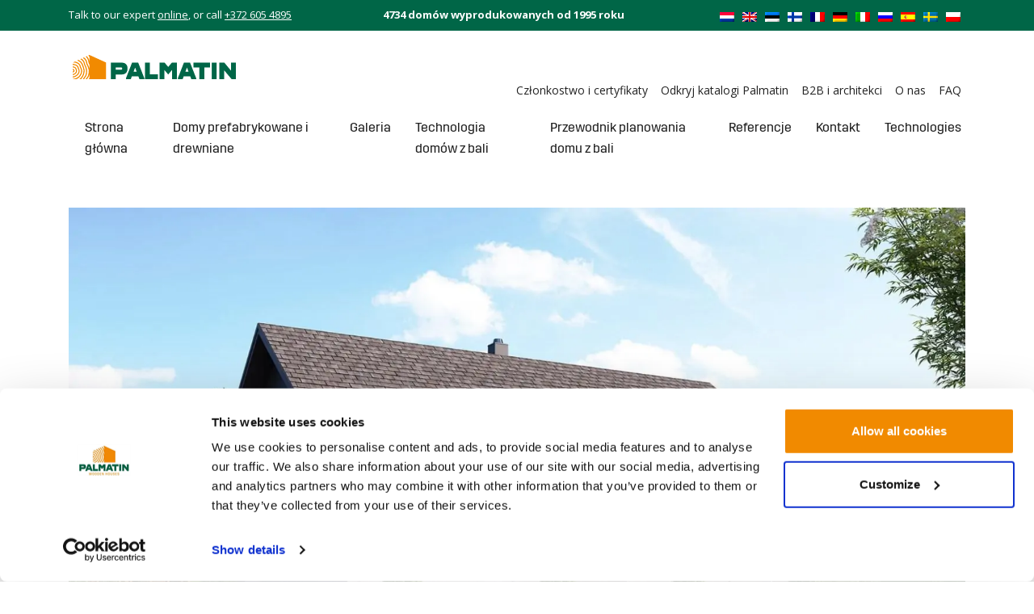

--- FILE ---
content_type: text/html; charset=UTF-8
request_url: https://www.palmatin.com/pl/house/finland1/
body_size: 58149
content:
<!doctype html>
<html lang="pl-PL">
<head> <script type="text/javascript">
/* <![CDATA[ */
var gform;gform||(document.addEventListener("gform_main_scripts_loaded",function(){gform.scriptsLoaded=!0}),document.addEventListener("gform/theme/scripts_loaded",function(){gform.themeScriptsLoaded=!0}),window.addEventListener("DOMContentLoaded",function(){gform.domLoaded=!0}),gform={domLoaded:!1,scriptsLoaded:!1,themeScriptsLoaded:!1,isFormEditor:()=>"function"==typeof InitializeEditor,callIfLoaded:function(o){return!(!gform.domLoaded||!gform.scriptsLoaded||!gform.themeScriptsLoaded&&!gform.isFormEditor()||(gform.isFormEditor()&&console.warn("The use of gform.initializeOnLoaded() is deprecated in the form editor context and will be removed in Gravity Forms 3.1."),o(),0))},initializeOnLoaded:function(o){gform.callIfLoaded(o)||(document.addEventListener("gform_main_scripts_loaded",()=>{gform.scriptsLoaded=!0,gform.callIfLoaded(o)}),document.addEventListener("gform/theme/scripts_loaded",()=>{gform.themeScriptsLoaded=!0,gform.callIfLoaded(o)}),window.addEventListener("DOMContentLoaded",()=>{gform.domLoaded=!0,gform.callIfLoaded(o)}))},hooks:{action:{},filter:{}},addAction:function(o,r,e,t){gform.addHook("action",o,r,e,t)},addFilter:function(o,r,e,t){gform.addHook("filter",o,r,e,t)},doAction:function(o){gform.doHook("action",o,arguments)},applyFilters:function(o){return gform.doHook("filter",o,arguments)},removeAction:function(o,r){gform.removeHook("action",o,r)},removeFilter:function(o,r,e){gform.removeHook("filter",o,r,e)},addHook:function(o,r,e,t,n){null==gform.hooks[o][r]&&(gform.hooks[o][r]=[]);var d=gform.hooks[o][r];null==n&&(n=r+"_"+d.length),gform.hooks[o][r].push({tag:n,callable:e,priority:t=null==t?10:t})},doHook:function(r,o,e){var t;if(e=Array.prototype.slice.call(e,1),null!=gform.hooks[r][o]&&((o=gform.hooks[r][o]).sort(function(o,r){return o.priority-r.priority}),o.forEach(function(o){"function"!=typeof(t=o.callable)&&(t=window[t]),"action"==r?t.apply(null,e):e[0]=t.apply(null,e)})),"filter"==r)return e[0]},removeHook:function(o,r,t,n){var e;null!=gform.hooks[o][r]&&(e=(e=gform.hooks[o][r]).filter(function(o,r,e){return!!(null!=n&&n!=o.tag||null!=t&&t!=o.priority)}),gform.hooks[o][r]=e)}});
/* ]]> */
</script>
<meta charset="utf-8"><script>if(navigator.userAgent.match(/MSIE|Internet Explorer/i)||navigator.userAgent.match(/Trident\/7\..*?rv:11/i)){var href=document.location.href;if(!href.match(/[?&]nowprocket/)){if(href.indexOf("?")==-1){if(href.indexOf("#")==-1){document.location.href=href+"?nowprocket=1"}else{document.location.href=href.replace("#","?nowprocket=1#")}}else{if(href.indexOf("#")==-1){document.location.href=href+"&nowprocket=1"}else{document.location.href=href.replace("#","&nowprocket=1#")}}}}</script><script>(()=>{class RocketLazyLoadScripts{constructor(){this.v="2.0.4",this.userEvents=["keydown","keyup","mousedown","mouseup","mousemove","mouseover","mouseout","touchmove","touchstart","touchend","touchcancel","wheel","click","dblclick","input"],this.attributeEvents=["onblur","onclick","oncontextmenu","ondblclick","onfocus","onmousedown","onmouseenter","onmouseleave","onmousemove","onmouseout","onmouseover","onmouseup","onmousewheel","onscroll","onsubmit"]}async t(){this.i(),this.o(),/iP(ad|hone)/.test(navigator.userAgent)&&this.h(),this.u(),this.l(this),this.m(),this.k(this),this.p(this),this._(),await Promise.all([this.R(),this.L()]),this.lastBreath=Date.now(),this.S(this),this.P(),this.D(),this.O(),this.M(),await this.C(this.delayedScripts.normal),await this.C(this.delayedScripts.defer),await this.C(this.delayedScripts.async),await this.T(),await this.F(),await this.j(),await this.A(),window.dispatchEvent(new Event("rocket-allScriptsLoaded")),this.everythingLoaded=!0,this.lastTouchEnd&&await new Promise(t=>setTimeout(t,500-Date.now()+this.lastTouchEnd)),this.I(),this.H(),this.U(),this.W()}i(){this.CSPIssue=sessionStorage.getItem("rocketCSPIssue"),document.addEventListener("securitypolicyviolation",t=>{this.CSPIssue||"script-src-elem"!==t.violatedDirective||"data"!==t.blockedURI||(this.CSPIssue=!0,sessionStorage.setItem("rocketCSPIssue",!0))},{isRocket:!0})}o(){window.addEventListener("pageshow",t=>{this.persisted=t.persisted,this.realWindowLoadedFired=!0},{isRocket:!0}),window.addEventListener("pagehide",()=>{this.onFirstUserAction=null},{isRocket:!0})}h(){let t;function e(e){t=e}window.addEventListener("touchstart",e,{isRocket:!0}),window.addEventListener("touchend",function i(o){o.changedTouches[0]&&t.changedTouches[0]&&Math.abs(o.changedTouches[0].pageX-t.changedTouches[0].pageX)<10&&Math.abs(o.changedTouches[0].pageY-t.changedTouches[0].pageY)<10&&o.timeStamp-t.timeStamp<200&&(window.removeEventListener("touchstart",e,{isRocket:!0}),window.removeEventListener("touchend",i,{isRocket:!0}),"INPUT"===o.target.tagName&&"text"===o.target.type||(o.target.dispatchEvent(new TouchEvent("touchend",{target:o.target,bubbles:!0})),o.target.dispatchEvent(new MouseEvent("mouseover",{target:o.target,bubbles:!0})),o.target.dispatchEvent(new PointerEvent("click",{target:o.target,bubbles:!0,cancelable:!0,detail:1,clientX:o.changedTouches[0].clientX,clientY:o.changedTouches[0].clientY})),event.preventDefault()))},{isRocket:!0})}q(t){this.userActionTriggered||("mousemove"!==t.type||this.firstMousemoveIgnored?"keyup"===t.type||"mouseover"===t.type||"mouseout"===t.type||(this.userActionTriggered=!0,this.onFirstUserAction&&this.onFirstUserAction()):this.firstMousemoveIgnored=!0),"click"===t.type&&t.preventDefault(),t.stopPropagation(),t.stopImmediatePropagation(),"touchstart"===this.lastEvent&&"touchend"===t.type&&(this.lastTouchEnd=Date.now()),"click"===t.type&&(this.lastTouchEnd=0),this.lastEvent=t.type,t.composedPath&&t.composedPath()[0].getRootNode()instanceof ShadowRoot&&(t.rocketTarget=t.composedPath()[0]),this.savedUserEvents.push(t)}u(){this.savedUserEvents=[],this.userEventHandler=this.q.bind(this),this.userEvents.forEach(t=>window.addEventListener(t,this.userEventHandler,{passive:!1,isRocket:!0})),document.addEventListener("visibilitychange",this.userEventHandler,{isRocket:!0})}U(){this.userEvents.forEach(t=>window.removeEventListener(t,this.userEventHandler,{passive:!1,isRocket:!0})),document.removeEventListener("visibilitychange",this.userEventHandler,{isRocket:!0}),this.savedUserEvents.forEach(t=>{(t.rocketTarget||t.target).dispatchEvent(new window[t.constructor.name](t.type,t))})}m(){const t="return false",e=Array.from(this.attributeEvents,t=>"data-rocket-"+t),i="["+this.attributeEvents.join("],[")+"]",o="[data-rocket-"+this.attributeEvents.join("],[data-rocket-")+"]",s=(e,i,o)=>{o&&o!==t&&(e.setAttribute("data-rocket-"+i,o),e["rocket"+i]=new Function("event",o),e.setAttribute(i,t))};new MutationObserver(t=>{for(const n of t)"attributes"===n.type&&(n.attributeName.startsWith("data-rocket-")||this.everythingLoaded?n.attributeName.startsWith("data-rocket-")&&this.everythingLoaded&&this.N(n.target,n.attributeName.substring(12)):s(n.target,n.attributeName,n.target.getAttribute(n.attributeName))),"childList"===n.type&&n.addedNodes.forEach(t=>{if(t.nodeType===Node.ELEMENT_NODE)if(this.everythingLoaded)for(const i of[t,...t.querySelectorAll(o)])for(const t of i.getAttributeNames())e.includes(t)&&this.N(i,t.substring(12));else for(const e of[t,...t.querySelectorAll(i)])for(const t of e.getAttributeNames())this.attributeEvents.includes(t)&&s(e,t,e.getAttribute(t))})}).observe(document,{subtree:!0,childList:!0,attributeFilter:[...this.attributeEvents,...e]})}I(){this.attributeEvents.forEach(t=>{document.querySelectorAll("[data-rocket-"+t+"]").forEach(e=>{this.N(e,t)})})}N(t,e){const i=t.getAttribute("data-rocket-"+e);i&&(t.setAttribute(e,i),t.removeAttribute("data-rocket-"+e))}k(t){Object.defineProperty(HTMLElement.prototype,"onclick",{get(){return this.rocketonclick||null},set(e){this.rocketonclick=e,this.setAttribute(t.everythingLoaded?"onclick":"data-rocket-onclick","this.rocketonclick(event)")}})}S(t){function e(e,i){let o=e[i];e[i]=null,Object.defineProperty(e,i,{get:()=>o,set(s){t.everythingLoaded?o=s:e["rocket"+i]=o=s}})}e(document,"onreadystatechange"),e(window,"onload"),e(window,"onpageshow");try{Object.defineProperty(document,"readyState",{get:()=>t.rocketReadyState,set(e){t.rocketReadyState=e},configurable:!0}),document.readyState="loading"}catch(t){console.log("WPRocket DJE readyState conflict, bypassing")}}l(t){this.originalAddEventListener=EventTarget.prototype.addEventListener,this.originalRemoveEventListener=EventTarget.prototype.removeEventListener,this.savedEventListeners=[],EventTarget.prototype.addEventListener=function(e,i,o){o&&o.isRocket||!t.B(e,this)&&!t.userEvents.includes(e)||t.B(e,this)&&!t.userActionTriggered||e.startsWith("rocket-")||t.everythingLoaded?t.originalAddEventListener.call(this,e,i,o):(t.savedEventListeners.push({target:this,remove:!1,type:e,func:i,options:o}),"mouseenter"!==e&&"mouseleave"!==e||t.originalAddEventListener.call(this,e,t.savedUserEvents.push,o))},EventTarget.prototype.removeEventListener=function(e,i,o){o&&o.isRocket||!t.B(e,this)&&!t.userEvents.includes(e)||t.B(e,this)&&!t.userActionTriggered||e.startsWith("rocket-")||t.everythingLoaded?t.originalRemoveEventListener.call(this,e,i,o):t.savedEventListeners.push({target:this,remove:!0,type:e,func:i,options:o})}}J(t,e){this.savedEventListeners=this.savedEventListeners.filter(i=>{let o=i.type,s=i.target||window;return e!==o||t!==s||(this.B(o,s)&&(i.type="rocket-"+o),this.$(i),!1)})}H(){EventTarget.prototype.addEventListener=this.originalAddEventListener,EventTarget.prototype.removeEventListener=this.originalRemoveEventListener,this.savedEventListeners.forEach(t=>this.$(t))}$(t){t.remove?this.originalRemoveEventListener.call(t.target,t.type,t.func,t.options):this.originalAddEventListener.call(t.target,t.type,t.func,t.options)}p(t){let e;function i(e){return t.everythingLoaded?e:e.split(" ").map(t=>"load"===t||t.startsWith("load.")?"rocket-jquery-load":t).join(" ")}function o(o){function s(e){const s=o.fn[e];o.fn[e]=o.fn.init.prototype[e]=function(){return this[0]===window&&t.userActionTriggered&&("string"==typeof arguments[0]||arguments[0]instanceof String?arguments[0]=i(arguments[0]):"object"==typeof arguments[0]&&Object.keys(arguments[0]).forEach(t=>{const e=arguments[0][t];delete arguments[0][t],arguments[0][i(t)]=e})),s.apply(this,arguments),this}}if(o&&o.fn&&!t.allJQueries.includes(o)){const e={DOMContentLoaded:[],"rocket-DOMContentLoaded":[]};for(const t in e)document.addEventListener(t,()=>{e[t].forEach(t=>t())},{isRocket:!0});o.fn.ready=o.fn.init.prototype.ready=function(i){function s(){parseInt(o.fn.jquery)>2?setTimeout(()=>i.bind(document)(o)):i.bind(document)(o)}return"function"==typeof i&&(t.realDomReadyFired?!t.userActionTriggered||t.fauxDomReadyFired?s():e["rocket-DOMContentLoaded"].push(s):e.DOMContentLoaded.push(s)),o([])},s("on"),s("one"),s("off"),t.allJQueries.push(o)}e=o}t.allJQueries=[],o(window.jQuery),Object.defineProperty(window,"jQuery",{get:()=>e,set(t){o(t)}})}P(){const t=new Map;document.write=document.writeln=function(e){const i=document.currentScript,o=document.createRange(),s=i.parentElement;let n=t.get(i);void 0===n&&(n=i.nextSibling,t.set(i,n));const c=document.createDocumentFragment();o.setStart(c,0),c.appendChild(o.createContextualFragment(e)),s.insertBefore(c,n)}}async R(){return new Promise(t=>{this.userActionTriggered?t():this.onFirstUserAction=t})}async L(){return new Promise(t=>{document.addEventListener("DOMContentLoaded",()=>{this.realDomReadyFired=!0,t()},{isRocket:!0})})}async j(){return this.realWindowLoadedFired?Promise.resolve():new Promise(t=>{window.addEventListener("load",t,{isRocket:!0})})}M(){this.pendingScripts=[];this.scriptsMutationObserver=new MutationObserver(t=>{for(const e of t)e.addedNodes.forEach(t=>{"SCRIPT"!==t.tagName||t.noModule||t.isWPRocket||this.pendingScripts.push({script:t,promise:new Promise(e=>{const i=()=>{const i=this.pendingScripts.findIndex(e=>e.script===t);i>=0&&this.pendingScripts.splice(i,1),e()};t.addEventListener("load",i,{isRocket:!0}),t.addEventListener("error",i,{isRocket:!0}),setTimeout(i,1e3)})})})}),this.scriptsMutationObserver.observe(document,{childList:!0,subtree:!0})}async F(){await this.X(),this.pendingScripts.length?(await this.pendingScripts[0].promise,await this.F()):this.scriptsMutationObserver.disconnect()}D(){this.delayedScripts={normal:[],async:[],defer:[]},document.querySelectorAll("script[type$=rocketlazyloadscript]").forEach(t=>{t.hasAttribute("data-rocket-src")?t.hasAttribute("async")&&!1!==t.async?this.delayedScripts.async.push(t):t.hasAttribute("defer")&&!1!==t.defer||"module"===t.getAttribute("data-rocket-type")?this.delayedScripts.defer.push(t):this.delayedScripts.normal.push(t):this.delayedScripts.normal.push(t)})}async _(){await this.L();let t=[];document.querySelectorAll("script[type$=rocketlazyloadscript][data-rocket-src]").forEach(e=>{let i=e.getAttribute("data-rocket-src");if(i&&!i.startsWith("data:")){i.startsWith("//")&&(i=location.protocol+i);try{const o=new URL(i).origin;o!==location.origin&&t.push({src:o,crossOrigin:e.crossOrigin||"module"===e.getAttribute("data-rocket-type")})}catch(t){}}}),t=[...new Map(t.map(t=>[JSON.stringify(t),t])).values()],this.Y(t,"preconnect")}async G(t){if(await this.K(),!0!==t.noModule||!("noModule"in HTMLScriptElement.prototype))return new Promise(e=>{let i;function o(){(i||t).setAttribute("data-rocket-status","executed"),e()}try{if(navigator.userAgent.includes("Firefox/")||""===navigator.vendor||this.CSPIssue)i=document.createElement("script"),[...t.attributes].forEach(t=>{let e=t.nodeName;"type"!==e&&("data-rocket-type"===e&&(e="type"),"data-rocket-src"===e&&(e="src"),i.setAttribute(e,t.nodeValue))}),t.text&&(i.text=t.text),t.nonce&&(i.nonce=t.nonce),i.hasAttribute("src")?(i.addEventListener("load",o,{isRocket:!0}),i.addEventListener("error",()=>{i.setAttribute("data-rocket-status","failed-network"),e()},{isRocket:!0}),setTimeout(()=>{i.isConnected||e()},1)):(i.text=t.text,o()),i.isWPRocket=!0,t.parentNode.replaceChild(i,t);else{const i=t.getAttribute("data-rocket-type"),s=t.getAttribute("data-rocket-src");i?(t.type=i,t.removeAttribute("data-rocket-type")):t.removeAttribute("type"),t.addEventListener("load",o,{isRocket:!0}),t.addEventListener("error",i=>{this.CSPIssue&&i.target.src.startsWith("data:")?(console.log("WPRocket: CSP fallback activated"),t.removeAttribute("src"),this.G(t).then(e)):(t.setAttribute("data-rocket-status","failed-network"),e())},{isRocket:!0}),s?(t.fetchPriority="high",t.removeAttribute("data-rocket-src"),t.src=s):t.src="data:text/javascript;base64,"+window.btoa(unescape(encodeURIComponent(t.text)))}}catch(i){t.setAttribute("data-rocket-status","failed-transform"),e()}});t.setAttribute("data-rocket-status","skipped")}async C(t){const e=t.shift();return e?(e.isConnected&&await this.G(e),this.C(t)):Promise.resolve()}O(){this.Y([...this.delayedScripts.normal,...this.delayedScripts.defer,...this.delayedScripts.async],"preload")}Y(t,e){this.trash=this.trash||[];let i=!0;var o=document.createDocumentFragment();t.forEach(t=>{const s=t.getAttribute&&t.getAttribute("data-rocket-src")||t.src;if(s&&!s.startsWith("data:")){const n=document.createElement("link");n.href=s,n.rel=e,"preconnect"!==e&&(n.as="script",n.fetchPriority=i?"high":"low"),t.getAttribute&&"module"===t.getAttribute("data-rocket-type")&&(n.crossOrigin=!0),t.crossOrigin&&(n.crossOrigin=t.crossOrigin),t.integrity&&(n.integrity=t.integrity),t.nonce&&(n.nonce=t.nonce),o.appendChild(n),this.trash.push(n),i=!1}}),document.head.appendChild(o)}W(){this.trash.forEach(t=>t.remove())}async T(){try{document.readyState="interactive"}catch(t){}this.fauxDomReadyFired=!0;try{await this.K(),this.J(document,"readystatechange"),document.dispatchEvent(new Event("rocket-readystatechange")),await this.K(),document.rocketonreadystatechange&&document.rocketonreadystatechange(),await this.K(),this.J(document,"DOMContentLoaded"),document.dispatchEvent(new Event("rocket-DOMContentLoaded")),await this.K(),this.J(window,"DOMContentLoaded"),window.dispatchEvent(new Event("rocket-DOMContentLoaded"))}catch(t){console.error(t)}}async A(){try{document.readyState="complete"}catch(t){}try{await this.K(),this.J(document,"readystatechange"),document.dispatchEvent(new Event("rocket-readystatechange")),await this.K(),document.rocketonreadystatechange&&document.rocketonreadystatechange(),await this.K(),this.J(window,"load"),window.dispatchEvent(new Event("rocket-load")),await this.K(),window.rocketonload&&window.rocketonload(),await this.K(),this.allJQueries.forEach(t=>t(window).trigger("rocket-jquery-load")),await this.K(),this.J(window,"pageshow");const t=new Event("rocket-pageshow");t.persisted=this.persisted,window.dispatchEvent(t),await this.K(),window.rocketonpageshow&&window.rocketonpageshow({persisted:this.persisted})}catch(t){console.error(t)}}async K(){Date.now()-this.lastBreath>45&&(await this.X(),this.lastBreath=Date.now())}async X(){return document.hidden?new Promise(t=>setTimeout(t)):new Promise(t=>requestAnimationFrame(t))}B(t,e){return e===document&&"readystatechange"===t||(e===document&&"DOMContentLoaded"===t||(e===window&&"DOMContentLoaded"===t||(e===window&&"load"===t||e===window&&"pageshow"===t)))}static run(){(new RocketLazyLoadScripts).t()}}RocketLazyLoadScripts.run()})();</script>
  
  <meta http-equiv="x-ua-compatible" content="ie=edge">
  <meta name="viewport" content="width=device-width, initial-scale=1, shrink-to-fit=no">
  <script type="text/javascript" data-cookieconsent="ignore">
	window.dataLayer = window.dataLayer || [];

	function gtag() {
		dataLayer.push(arguments);
	}

	gtag("consent", "default", {
		ad_personalization: "denied",
		ad_storage: "denied",
		ad_user_data: "denied",
		analytics_storage: "denied",
		functionality_storage: "denied",
		personalization_storage: "denied",
		security_storage: "granted",
		wait_for_update: 500,
	});
	gtag("set", "ads_data_redaction", true);
	gtag("set", "url_passthrough", true);
</script>
<script type="text/javascript" data-cookieconsent="ignore">
		(function (w, d, s, l, i) {
		w[l] = w[l] || [];
		w[l].push({'gtm.start': new Date().getTime(), event: 'gtm.js'});
		var f = d.getElementsByTagName(s)[0], j = d.createElement(s), dl = l !== 'dataLayer' ? '&l=' + l : '';
		j.async = true;
		j.src = 'https://www.googletagmanager.com/gtm.js?id=' + i + dl;
		f.parentNode.insertBefore(j, f);
	})(
		window,
		document,
		'script',
		'dataLayer',
		'GTM-TV46925'
	);
</script>
<script type="text/javascript"
		id="Cookiebot"
		src="https://consent.cookiebot.com/uc.js"
		data-implementation="wp"
		data-cbid="3cb237b8-ae4d-4551-9a33-e0bea6c71b49"
							data-blockingmode="auto"
	 data-rocket-defer defer></script>
<meta name='robots' content='index, follow, max-image-preview:large, max-snippet:-1, max-video-preview:-1' />
<!-- Znacznik Google (gtag.js) tryb zgody dataLayer dodany przez Site Kit -->
<script type="text/javascript" id="google_gtagjs-js-consent-mode-data-layer">
/* <![CDATA[ */
window.dataLayer = window.dataLayer || [];function gtag(){dataLayer.push(arguments);}
gtag('consent', 'default', {"ad_personalization":"denied","ad_storage":"denied","ad_user_data":"denied","analytics_storage":"denied","functionality_storage":"denied","security_storage":"denied","personalization_storage":"denied","region":["AT","BE","BG","CH","CY","CZ","DE","DK","EE","ES","FI","FR","GB","GR","HR","HU","IE","IS","IT","LI","LT","LU","LV","MT","NL","NO","PL","PT","RO","SE","SI","SK"],"wait_for_update":500});
window._googlesitekitConsentCategoryMap = {"statistics":["analytics_storage"],"marketing":["ad_storage","ad_user_data","ad_personalization"],"functional":["functionality_storage","security_storage"],"preferences":["personalization_storage"]};
window._googlesitekitConsents = {"ad_personalization":"denied","ad_storage":"denied","ad_user_data":"denied","analytics_storage":"denied","functionality_storage":"denied","security_storage":"denied","personalization_storage":"denied","region":["AT","BE","BG","CH","CY","CZ","DE","DK","EE","ES","FI","FR","GB","GR","HR","HU","IE","IS","IT","LI","LT","LU","LV","MT","NL","NO","PL","PT","RO","SE","SI","SK"],"wait_for_update":500};
/* ]]> */
</script>
<!-- DataLayer trybu zgody na koniec znacznika Google (gtag.js) dodany przez Site Kit -->

	<!-- This site is optimized with the Yoast SEO Premium plugin v26.8 (Yoast SEO v26.8) - https://yoast.com/product/yoast-seo-premium-wordpress/ -->
	<title>Finland#1 - Palmatin.com</title>
<link data-rocket-preload as="style" href="https://fonts.googleapis.com/css2?family=Open+Sans:wght@400;700&#038;display=swap" rel="preload">
<link href="https://fonts.googleapis.com/css2?family=Open+Sans:wght@400;700&#038;display=swap" media="print" onload="this.media=&#039;all&#039;" rel="stylesheet">
<noscript data-wpr-hosted-gf-parameters=""><link rel="stylesheet" href="https://fonts.googleapis.com/css2?family=Open+Sans:wght@400;700&#038;display=swap"></noscript>
	<link rel="canonical" href="https://www.palmatin.com/pl/house/finland1/" />
	<meta property="og:locale" content="pl_PL" />
	<meta property="og:type" content="article" />
	<meta property="og:title" content="Finland#1" />
	<meta property="og:url" content="https://www.palmatin.com/pl/house/finland1/" />
	<meta property="og:site_name" content="Palmatin.com" />
	<meta property="article:publisher" content="https://www.facebook.com/palmatin.wooden.houses" />
	<meta property="article:modified_time" content="2021-03-31T06:06:19+00:00" />
	<meta property="og:image" content="https://q4g9y5a8.delivery.rocketcdn.me/wp-content/uploads/2020/04/Finland1-1-min.jpg" />
	<meta property="og:image:width" content="1590" />
	<meta property="og:image:height" content="820" />
	<meta property="og:image:type" content="image/jpeg" />
	<meta name="twitter:card" content="summary_large_image" />
	<meta name="twitter:site" content="@palmatinhouses" />
	<script type="application/ld+json" class="yoast-schema-graph">{"@context":"https://schema.org","@graph":[{"@type":"WebPage","@id":"https://www.palmatin.com/pl/house/finland1/","url":"https://www.palmatin.com/pl/house/finland1/","name":"Finland#1 - Palmatin.com","isPartOf":{"@id":"https://www.palmatin.com/pl/#website"},"primaryImageOfPage":{"@id":"https://www.palmatin.com/pl/house/finland1/#primaryimage"},"image":{"@id":"https://www.palmatin.com/pl/house/finland1/#primaryimage"},"thumbnailUrl":"https://q4g9y5a8.delivery.rocketcdn.me/wp-content/uploads/2020/04/Finland1-1-min.jpg","datePublished":"2020-04-14T09:51:23+00:00","dateModified":"2021-03-31T06:06:19+00:00","breadcrumb":{"@id":"https://www.palmatin.com/pl/house/finland1/#breadcrumb"},"inLanguage":"pl-PL","potentialAction":[{"@type":"ReadAction","target":["https://www.palmatin.com/pl/house/finland1/"]}]},{"@type":"ImageObject","inLanguage":"pl-PL","@id":"https://www.palmatin.com/pl/house/finland1/#primaryimage","url":"https://q4g9y5a8.delivery.rocketcdn.me/wp-content/uploads/2020/04/Finland1-1-min.jpg","contentUrl":"https://q4g9y5a8.delivery.rocketcdn.me/wp-content/uploads/2020/04/Finland1-1-min.jpg","width":1590,"height":820,"caption":"Finland1"},{"@type":"BreadcrumbList","@id":"https://www.palmatin.com/pl/house/finland1/#breadcrumb","itemListElement":[{"@type":"ListItem","position":1,"name":"Home","item":"https://www.palmatin.com/pl/"},{"@type":"ListItem","position":2,"name":"Finland#1"}]},{"@type":"WebSite","@id":"https://www.palmatin.com/pl/#website","url":"https://www.palmatin.com/pl/","name":"Palmatin.com","description":"Custom made wooden houses from project to assembly.","publisher":{"@id":"https://www.palmatin.com/pl/#organization"},"inLanguage":"pl-PL"},{"@type":["Organization","Place","HomeAndConstructionBusiness"],"@id":"https://www.palmatin.com/pl/#organization","name":"Palmatin","alternateName":"Palmatin Wooden Houses","url":"https://www.palmatin.com/pl/","logo":{"@id":"https://www.palmatin.com/pl/house/finland1/#local-main-organization-logo"},"image":{"@id":"https://www.palmatin.com/pl/house/finland1/#local-main-organization-logo"},"sameAs":["https://www.facebook.com/palmatin.wooden.houses","https://x.com/palmatinhouses","https://www.instagram.com/palmatinwoodenhouses/","https://www.linkedin.com/company/palmatin-wooden-houses","https://www.pinterest.com/palmatin/","https://www.youtube.com/channel/UCS3v-T7tq4sPU5YkEvukfYg"],"description":"Palmatin wooden houses are expertly crafted, sustainable prefabricated element houses and log homes renowned for their durability, energy efficiency, and elegant Nordic design. Combining traditional building techniques with modern technology, Palmatin delivers customized living spaces that blend seamlessly with nature, ensuring comfort, quality, and eco-friendly living for generations.","legalName":"Palmatin OÜ","foundingDate":"1995-05-12","numberOfEmployees":{"@type":"QuantitativeValue","minValue":"11","maxValue":"50"},"address":{"@id":"https://www.palmatin.com/pl/house/finland1/#local-main-place-address"},"telephone":["(+372) 605 48 95"],"openingHoursSpecification":[{"@type":"OpeningHoursSpecification","dayOfWeek":["Monday","Tuesday","Wednesday","Thursday","Friday"],"opens":"08:00","closes":"17:00"},{"@type":"OpeningHoursSpecification","dayOfWeek":["Saturday","Sunday"],"opens":"00:00","closes":"00:00"}],"email":"info@palmatin.com","faxNumber":"(+372) 605 48 92","areaServed":"world","vatID":"EE100240388","priceRange":"$$$","currenciesAccepted":"Euros"},{"@type":"PostalAddress","@id":"https://www.palmatin.com/pl/house/finland1/#local-main-place-address","streetAddress":"Tammi tee 40b","addressLocality":"Rannamoeisa","postalCode":"76906","addressRegion":"Harju parish","addressCountry":"EE"},{"@type":"ImageObject","inLanguage":"pl-PL","@id":"https://www.palmatin.com/pl/house/finland1/#local-main-organization-logo","url":"https://www.palmatin.com/wp-content/uploads/2022/11/Logo_wrt.jpg","contentUrl":"https://www.palmatin.com/wp-content/uploads/2022/11/Logo_wrt.jpg","width":1458,"height":857,"caption":"Palmatin"}]}</script>
	<meta name="geo.placename" content="Rannamoeisa" />
	<meta name="geo.region" content="Estonia" />
	<!-- / Yoast SEO Premium plugin. -->


<link rel='dns-prefetch' href='//www.google.com' />
<link rel='dns-prefetch' href='//www.googletagmanager.com' />
<link rel='dns-prefetch' href='//q4g9y5a8.delivery.rocketcdn.me' />
<link href='https://fonts.gstatic.com' crossorigin rel='preconnect' />
<link href='https://q4g9y5a8.delivery.rocketcdn.me' rel='preconnect' />
<link rel="alternate" title="oEmbed (JSON)" type="application/json+oembed" href="https://www.palmatin.com/pl/wp-json/oembed/1.0/embed?url=https%3A%2F%2Fwww.palmatin.com%2Fpl%2Fhouse%2Ffinland1%2F" />
<link rel="alternate" title="oEmbed (XML)" type="text/xml+oembed" href="https://www.palmatin.com/pl/wp-json/oembed/1.0/embed?url=https%3A%2F%2Fwww.palmatin.com%2Fpl%2Fhouse%2Ffinland1%2F&#038;format=xml" />
<style id='wp-img-auto-sizes-contain-inline-css' type='text/css'>
img:is([sizes=auto i],[sizes^="auto," i]){contain-intrinsic-size:3000px 1500px}
/*# sourceURL=wp-img-auto-sizes-contain-inline-css */
</style>
<style id='wp-emoji-styles-inline-css' type='text/css'>

	img.wp-smiley, img.emoji {
		display: inline !important;
		border: none !important;
		box-shadow: none !important;
		height: 1em !important;
		width: 1em !important;
		margin: 0 0.07em !important;
		vertical-align: -0.1em !important;
		background: none !important;
		padding: 0 !important;
	}
/*# sourceURL=wp-emoji-styles-inline-css */
</style>
<link rel='stylesheet' id='geot-css-css' href='https://q4g9y5a8.delivery.rocketcdn.me/wp-content/plugins/geotargetingwp/public/css/geotarget-public.min.css?ver=6.9' type='text/css' media='all' />
<link data-minify="1" rel='stylesheet' id='mailchimp-form-css-css' href='https://q4g9y5a8.delivery.rocketcdn.me/wp-content/cache/min/1/wp-content/plugins/mailchimp-form-embedder/style.css?ver=1766040385' type='text/css' media='all' />
<link rel='stylesheet' id='wpml-legacy-horizontal-list-0-css' href='https://q4g9y5a8.delivery.rocketcdn.me/wp-content/plugins/sitepress-multilingual-cms/templates/language-switchers/legacy-list-horizontal/style.min.css?ver=1' type='text/css' media='all' />
<link data-minify="1" rel='stylesheet' id='sage/main.css-css' href='https://q4g9y5a8.delivery.rocketcdn.me/wp-content/cache/min/1/wp-content/themes/palmatin/dist/styles/main_8ef53896.css?ver=1766040385' type='text/css' media='all' />
<style id='rocket-lazyload-inline-css' type='text/css'>
.rll-youtube-player{position:relative;padding-bottom:56.23%;height:0;overflow:hidden;max-width:100%;}.rll-youtube-player:focus-within{outline: 2px solid currentColor;outline-offset: 5px;}.rll-youtube-player iframe{position:absolute;top:0;left:0;width:100%;height:100%;z-index:100;background:0 0}.rll-youtube-player img{bottom:0;display:block;left:0;margin:auto;max-width:100%;width:100%;position:absolute;right:0;top:0;border:none;height:auto;-webkit-transition:.4s all;-moz-transition:.4s all;transition:.4s all}.rll-youtube-player img:hover{-webkit-filter:brightness(75%)}.rll-youtube-player .play{height:100%;width:100%;left:0;top:0;position:absolute;background:url(https://q4g9y5a8.delivery.rocketcdn.me/wp-content/plugins/wp-rocket/assets/img/youtube.png) no-repeat center;background-color: transparent !important;cursor:pointer;border:none;}
/*# sourceURL=rocket-lazyload-inline-css */
</style>
<link rel='stylesheet' id='gaddon_form_settings_css-css' href='https://q4g9y5a8.delivery.rocketcdn.me/wp-content/plugins/gravityforms/includes/addon/css/gaddon_settings.min.css?ver=2.9.26' type='text/css' media='all' />
<link rel='stylesheet' id='gform_chosen-css' href='https://q4g9y5a8.delivery.rocketcdn.me/wp-content/plugins/gravityforms/legacy/css/chosen.min.css?ver=2.9.26' type='text/css' media='all' />
<link data-minify="1" rel='stylesheet' id='gfdcrm-admin-css-css' href='https://q4g9y5a8.delivery.rocketcdn.me/wp-content/cache/min/1/wp-content/plugins/gravityformsdynamicscrm/assets/css/admin.css?ver=1766040389' type='text/css' media='all' />
<link rel='stylesheet' id='gforms_reset_css-css' href='https://q4g9y5a8.delivery.rocketcdn.me/wp-content/plugins/gravityforms/legacy/css/formreset.min.css?ver=2.9.26' type='text/css' media='all' />
<link rel='stylesheet' id='gforms_formsmain_css-css' href='https://q4g9y5a8.delivery.rocketcdn.me/wp-content/plugins/gravityforms/legacy/css/formsmain.min.css?ver=2.9.26' type='text/css' media='all' />
<link rel='stylesheet' id='gforms_ready_class_css-css' href='https://q4g9y5a8.delivery.rocketcdn.me/wp-content/plugins/gravityforms/legacy/css/readyclass.min.css?ver=2.9.26' type='text/css' media='all' />
<link rel='stylesheet' id='gforms_browsers_css-css' href='https://q4g9y5a8.delivery.rocketcdn.me/wp-content/plugins/gravityforms/legacy/css/browsers.min.css?ver=2.9.26' type='text/css' media='all' />
<link data-minify="1" rel='stylesheet' id='gform_basic-css' href='https://q4g9y5a8.delivery.rocketcdn.me/wp-content/cache/min/1/wp-content/plugins/gravityforms/assets/css/dist/basic.min.css?ver=1766040389' type='text/css' media='all' />
<link rel='stylesheet' id='gform_theme_components-css' href='https://q4g9y5a8.delivery.rocketcdn.me/wp-content/plugins/gravityforms/assets/css/dist/theme-components.min.css?ver=2.9.26' type='text/css' media='all' />
<link rel='stylesheet' id='gform_theme-css' href='https://q4g9y5a8.delivery.rocketcdn.me/wp-content/plugins/gravityforms/assets/css/dist/theme.min.css?ver=2.9.26' type='text/css' media='all' />
<script type="text/javascript" id="wpml-cookie-js-extra">
/* <![CDATA[ */
var wpml_cookies = {"wp-wpml_current_language":{"value":"pl","expires":1,"path":"/"}};
var wpml_cookies = {"wp-wpml_current_language":{"value":"pl","expires":1,"path":"/"}};
//# sourceURL=wpml-cookie-js-extra
/* ]]> */
</script>
<script type="rocketlazyloadscript" data-minify="1" data-rocket-type="text/javascript" data-rocket-src="https://q4g9y5a8.delivery.rocketcdn.me/wp-content/cache/min/1/wp-content/plugins/sitepress-multilingual-cms/res/js/cookies/language-cookie.js?ver=1766040385" id="wpml-cookie-js" defer="defer" data-wp-strategy="defer"></script>
<script type="text/javascript" id="wp-consent-api-js-extra">
/* <![CDATA[ */
var consent_api = {"consent_type":"optin","waitfor_consent_hook":"","cookie_expiration":"30","cookie_prefix":"wp_consent","services":[]};
//# sourceURL=wp-consent-api-js-extra
/* ]]> */
</script>
<script type="rocketlazyloadscript" data-rocket-type="text/javascript" data-rocket-src="https://q4g9y5a8.delivery.rocketcdn.me/wp-content/plugins/wp-consent-api/assets/js/wp-consent-api.min.js?ver=2.0.0" id="wp-consent-api-js" data-rocket-defer defer></script>
<script type="text/javascript" id="cookiebot-wp-consent-level-api-integration-js-extra">
/* <![CDATA[ */
var cookiebot_category_mapping = {"n=1;p=1;s=1;m=1":{"preferences":1,"statistics":1,"statistics-anonymous":0,"marketing":1},"n=1;p=1;s=1;m=0":{"preferences":1,"statistics":1,"statistics-anonymous":1,"marketing":0},"n=1;p=1;s=0;m=1":{"preferences":1,"statistics":0,"statistics-anonymous":0,"marketing":1},"n=1;p=1;s=0;m=0":{"preferences":1,"statistics":0,"statistics-anonymous":0,"marketing":0},"n=1;p=0;s=1;m=1":{"preferences":0,"statistics":1,"statistics-anonymous":0,"marketing":1},"n=1;p=0;s=1;m=0":{"preferences":0,"statistics":1,"statistics-anonymous":0,"marketing":0},"n=1;p=0;s=0;m=1":{"preferences":0,"statistics":0,"statistics-anonymous":0,"marketing":1},"n=1;p=0;s=0;m=0":{"preferences":0,"statistics":0,"statistics-anonymous":0,"marketing":0}};
var cookiebot_consent_type = {"type":"optin"};
//# sourceURL=cookiebot-wp-consent-level-api-integration-js-extra
/* ]]> */
</script>
<script type="rocketlazyloadscript" data-minify="1" data-rocket-type="text/javascript" data-rocket-src="https://q4g9y5a8.delivery.rocketcdn.me/wp-content/cache/min/1/wp-content/plugins/cookiebot/assets/js/frontend/cb_frame/cookiebot-wp-consent-level-api-integration.js?ver=1766040385" id="cookiebot-wp-consent-level-api-integration-js" data-rocket-defer defer></script>
<script type="text/javascript" src="https://q4g9y5a8.delivery.rocketcdn.me/wp-includes/js/jquery/jquery.min.js?ver=3.7.1" id="jquery-core-js"></script>
<script type="text/javascript" src="https://q4g9y5a8.delivery.rocketcdn.me/wp-includes/js/jquery/jquery-migrate.min.js?ver=3.4.1" id="jquery-migrate-js" data-rocket-defer defer></script>

<!-- Fragment znacznika Google (gtag.js) dodany przez Site Kit -->
<!-- Fragment Google Analytics dodany przez Site Kit -->
<!-- Fragment reklamy Google dodany przez Site Kit -->
<script type="text/javascript" src="https://www.googletagmanager.com/gtag/js?id=GT-K4TFKFVV" id="google_gtagjs-js" async></script>
<script type="text/javascript" id="google_gtagjs-js-after">
/* <![CDATA[ */
window.dataLayer = window.dataLayer || [];function gtag(){dataLayer.push(arguments);}
gtag("set","linker",{"domains":["www.palmatin.com"]});
gtag("js", new Date());
gtag("set", "developer_id.dZTNiMT", true);
gtag("config", "GT-K4TFKFVV", {"googlesitekit_post_type":"house"});
gtag("config", "AW-1039706254");
//# sourceURL=google_gtagjs-js-after
/* ]]> */
</script>
<script type="text/javascript" defer='defer' src="https://q4g9y5a8.delivery.rocketcdn.me/wp-content/plugins/gravityforms/js/jquery.json.min.js?ver=2.9.26" id="gform_json-js"></script>
<script type="text/javascript" id="gform_gravityforms-js-extra">
/* <![CDATA[ */
var gform_i18n = {"datepicker":{"days":{"monday":"Mo","tuesday":"Tu","wednesday":"We","thursday":"Th","friday":"Fr","saturday":"Sa","sunday":"Su"},"months":{"january":"Stycze\u0144","february":"Luty","march":"Marzec","april":"Kwiecie\u0144","may":"Maj","june":"Czerwiec","july":"Lipiec","august":"Sierpie\u0144","september":"Wrzesie\u0144","october":"Pa\u017adziernik","november":"Listopad","december":"Grudzie\u0144"},"firstDay":1,"iconText":"Wybierz dat\u0119"}};
var gf_legacy_multi = [];
var gform_gravityforms = {"strings":{"invalid_file_extension":"Ten typ pliku nie jest dozwolony. Dozwolone formaty to:","delete_file":"Usu\u0144 ten plik","in_progress":"w toku","file_exceeds_limit":"Plik przekracza limit rozmiaru","illegal_extension":"Plik tego typu nie jest dozwolony.","max_reached":"Osi\u0105gni\u0119to maksymaln\u0105 liczb\u0119 plik\u00f3w","unknown_error":"Podczas zapisywania pliku na serwerze wyst\u0105pi\u0142 b\u0142\u0105d","currently_uploading":"Prosz\u0119 poczeka\u0107 na zako\u0144czenie przesy\u0142ania","cancel":"Anuluj","cancel_upload":"Anuluj t\u0105 wysy\u0142k\u0119","cancelled":"Anulowano","error":"B\u0142\u0105d","message":"Komunikat"},"vars":{"images_url":"https://www.palmatin.com/wp-content/plugins/gravityforms/images"}};
var gf_global = {"gf_currency_config":{"name":"Euro","symbol_left":"","symbol_right":"&#8364;","symbol_padding":" ","thousand_separator":".","decimal_separator":",","decimals":2,"code":"EUR"},"base_url":"https://www.palmatin.com/wp-content/plugins/gravityforms","number_formats":[],"spinnerUrl":"https://www.palmatin.com/wp-content/plugins/gravityforms/images/spinner.svg","version_hash":"88a0553337f3392d68660372c5129b69","strings":{"newRowAdded":"Dodano nowy wiersz.","rowRemoved":"Usuni\u0119to wiersz","formSaved":"Formularz zosta\u0142 zapisany.  W tre\u015bci znajduje si\u0119 link umo\u017cliwiaj\u0105cy powr\u00f3t i uzupe\u0142nienie formularza."}};
var gf_global = {"gf_currency_config":{"name":"Euro","symbol_left":"","symbol_right":"&#8364;","symbol_padding":" ","thousand_separator":".","decimal_separator":",","decimals":2,"code":"EUR"},"base_url":"https://www.palmatin.com/wp-content/plugins/gravityforms","number_formats":[],"spinnerUrl":"https://www.palmatin.com/wp-content/plugins/gravityforms/images/spinner.svg","version_hash":"88a0553337f3392d68660372c5129b69","strings":{"newRowAdded":"Dodano nowy wiersz.","rowRemoved":"Usuni\u0119to wiersz","formSaved":"Formularz zosta\u0142 zapisany.  W tre\u015bci znajduje si\u0119 link umo\u017cliwiaj\u0105cy powr\u00f3t i uzupe\u0142nienie formularza."}};
//# sourceURL=gform_gravityforms-js-extra
/* ]]> */
</script>
<script type="text/javascript" defer='defer' src="https://q4g9y5a8.delivery.rocketcdn.me/wp-content/plugins/gravityforms/js/gravityforms.min.js?ver=2.9.26" id="gform_gravityforms-js"></script>
<script type="text/javascript" defer='defer' src="https://q4g9y5a8.delivery.rocketcdn.me/wp-content/plugins/gravityforms/assets/js/dist/utils.min.js?ver=48a3755090e76a154853db28fc254681" id="gform_gravityforms_utils-js"></script>
<link rel="https://api.w.org/" href="https://www.palmatin.com/pl/wp-json/" /><link rel="EditURI" type="application/rsd+xml" title="RSD" href="https://www.palmatin.com/xmlrpc.php?rsd" />
<meta name="generator" content="WordPress 6.9" />
<link rel='shortlink' href='https://www.palmatin.com/pl/?p=30502' />
<meta name="generator" content="WPML ver:4.8.6 stt:38,1,15,18,4,3,27,41,46,2,51;" />
<meta name="generator" content="Site Kit by Google 1.171.0" /><script id="Cookiebot" src="https://consent.cookiebot.com/uc.js" data-cbid="3cb237b8-ae4d-4551-9a33-e0bea6c71b49" data-blockingmode="auto" type="text/javascript" data-rocket-defer defer></script>
<meta name="google-site-verification" content="RX_fCAPL7a7_3392OOxRhUe4vO44GKHUpI_ImdpCgYg" />
<meta name="yandex-verification" content="6fada1d7b589e691" />
<script type="rocketlazyloadscript" id="mcjs">!function(c,h,i,m,p){m=c.createElement(h),p=c.getElementsByTagName(h)[0],m.async=1,m.src=i,p.parentNode.insertBefore(m,p)}(document,"script","https://chimpstatic.com/mcjs-connected/js/users/8ccbb193d1df8fd293b0ecacd/e3a96dc1c6ede65aaa7af7316.js");</script>
		<script type="rocketlazyloadscript">
		(function(h,o,t,j,a,r){
			h.hj=h.hj||function(){(h.hj.q=h.hj.q||[]).push(arguments)};
			h._hjSettings={hjid:42893,hjsv:5};
			a=o.getElementsByTagName('head')[0];
			r=o.createElement('script');r.async=1;
			r.src=t+h._hjSettings.hjid+j+h._hjSettings.hjsv;
			a.appendChild(r);
		})(window,document,'//static.hotjar.com/c/hotjar-','.js?sv=');
		</script>
		<script type="rocketlazyloadscript" data-rocket-type="text/javascript">
    window.heap=window.heap||[],heap.load=function(e,t){window.heap.appid=e,window.heap.config=t=t||{};var r=t.forceSSL||"https:"===document.location.protocol,a=document.createElement("script");a.type="text/javascript",a.async=!0,a.src=(r?"https:":"http:")+"//cdn.heapanalytics.com/js/heap-"+e+".js";var n=document.getElementsByTagName("script")[0];n.parentNode.insertBefore(a,n);for(var o=function(e){return function(){heap.push([e].concat(Array.prototype.slice.call(arguments,0)))}},p=["addEventProperties","addUserProperties","clearEventProperties","identify","resetIdentity","removeEventProperty","setEventProperties","track","unsetEventProperty"],c=0;c<p.length;c++)heap[p[c]]=o(p[c])};
    heap.load("2954276080");
</script>
        <meta name="facebook-domain-verification" content="4dfruy093f1fndjv06ptumtvf0nw5f" />
<style type="text/css">.recentcomments a{display:inline !important;padding:0 !important;margin:0 !important;}</style>
<!-- Fragment Menedżera znaczników Google dodany przez Site Kit -->
<script type="text/javascript">
/* <![CDATA[ */

			( function( w, d, s, l, i ) {
				w[l] = w[l] || [];
				w[l].push( {'gtm.start': new Date().getTime(), event: 'gtm.js'} );
				var f = d.getElementsByTagName( s )[0],
					j = d.createElement( s ), dl = l != 'dataLayer' ? '&l=' + l : '';
				j.async = true;
				j.src = 'https://www.googletagmanager.com/gtm.js?id=' + i + dl;
				f.parentNode.insertBefore( j, f );
			} )( window, document, 'script', 'dataLayer', 'GTM-TV46925' );
			
/* ]]> */
</script>

<!-- Zakończ fragment Menedżera znaczników Google dodany przez Site Kit -->
<noscript><style id="rocket-lazyload-nojs-css">.rll-youtube-player, [data-lazy-src]{display:none !important;}</style></noscript>  <link rel="preconnect" href="https://fonts.gstatic.com">
  
  <link data-minify="1" rel="stylesheet" href="https://q4g9y5a8.delivery.rocketcdn.me/wp-content/cache/min/1/releases/v5.2.0/css/all.css?ver=1766040385" crossorigin="anonymous">
<meta name="generator" content="WP Rocket 3.20.3" data-wpr-features="wpr_delay_js wpr_defer_js wpr_minify_js wpr_lazyload_images wpr_lazyload_iframes wpr_image_dimensions wpr_cache_webp wpr_minify_css wpr_cdn wpr_preload_links wpr_desktop" /></head>
<body class="wp-singular house-template-default single single-house postid-30502 wp-theme-palmatinresources finland1 app-data index-data singular-data single-data single-house-data single-house-finland1-data">
	
	<div data-rocket-location-hash="8267137aa117eaa9fd95bb3af062853c" class="top-bar bg-green text-white">
    <div data-rocket-location-hash="5dd95e2e79b6e9635a3d1a9f01f65ce3" class="container flex-wrap">
        <div data-rocket-location-hash="e87c03acf2ff851f3eebb4ddefb7a589" id="expert">
            <div class="text">
                
                
                Talk to our expert <a href="javascript:olark('api.box.expand');" class="chat-link underline">online</a>, or call <span class="skype-icon"></span><a class="underline" href="skype:+372 605 4895?call">+372 605 4895</a>            </div>
        </div>

        <div data-rocket-location-hash="66f38ae749116228ae299221d4d1ec8e" class="font-bold">
            4734 domów wyprodukowanych od 1995 roku
        </div>

        <div data-rocket-location-hash="30c5235261141d2450dc033e5c78bbcc">
            
<div class="wpml-ls-statics-shortcode_actions wpml-ls wpml-ls-legacy-list-horizontal">
	<ul role="menu"><li class="wpml-ls-slot-shortcode_actions wpml-ls-item wpml-ls-item-nl wpml-ls-first-item wpml-ls-item-legacy-list-horizontal" role="none">
				<a href="https://www.palmatin.com/nl/house/finland1/" class="wpml-ls-link" role="menuitem"  aria-label="Przełącz na holenderski" title="Przełącz na holenderski" >
                                                        <img width="18" height="12"
            class="wpml-ls-flag"
            src="data:image/svg+xml,%3Csvg%20xmlns='http://www.w3.org/2000/svg'%20viewBox='0%200%2018%2012'%3E%3C/svg%3E"
            alt="holenderski"
           
           
    data-lazy-src="https://q4g9y5a8.delivery.rocketcdn.me/wp-content/plugins/sitepress-multilingual-cms/res/flags/nl.png" /><noscript><img width="18" height="12"
            class="wpml-ls-flag"
            src="https://q4g9y5a8.delivery.rocketcdn.me/wp-content/plugins/sitepress-multilingual-cms/res/flags/nl.png"
            alt="holenderski"
           
           
    /></noscript></a>
			</li><li class="wpml-ls-slot-shortcode_actions wpml-ls-item wpml-ls-item-en wpml-ls-item-legacy-list-horizontal" role="none">
				<a href="https://www.palmatin.com/house/finland1/" class="wpml-ls-link" role="menuitem"  aria-label="Przełącz na angielski" title="Przełącz na angielski" >
                                                        <img width="18" height="12"
            class="wpml-ls-flag"
            src="data:image/svg+xml,%3Csvg%20xmlns='http://www.w3.org/2000/svg'%20viewBox='0%200%2018%2012'%3E%3C/svg%3E"
            alt="angielski"
           
           
    data-lazy-src="https://q4g9y5a8.delivery.rocketcdn.me/wp-content/plugins/sitepress-multilingual-cms/res/flags/en.png" /><noscript><img width="18" height="12"
            class="wpml-ls-flag"
            src="https://q4g9y5a8.delivery.rocketcdn.me/wp-content/plugins/sitepress-multilingual-cms/res/flags/en.png"
            alt="angielski"
           
           
    /></noscript></a>
			</li><li class="wpml-ls-slot-shortcode_actions wpml-ls-item wpml-ls-item-et wpml-ls-item-legacy-list-horizontal" role="none">
				<a href="https://www.palmatin.com/et/house/finland1/" class="wpml-ls-link" role="menuitem"  aria-label="Przełącz na estoński" title="Przełącz na estoński" >
                                                        <img width="18" height="12"
            class="wpml-ls-flag"
            src="data:image/svg+xml,%3Csvg%20xmlns='http://www.w3.org/2000/svg'%20viewBox='0%200%2018%2012'%3E%3C/svg%3E"
            alt="estoński"
           
           
    data-lazy-src="https://q4g9y5a8.delivery.rocketcdn.me/wp-content/plugins/sitepress-multilingual-cms/res/flags/et.png" /><noscript><img width="18" height="12"
            class="wpml-ls-flag"
            src="https://q4g9y5a8.delivery.rocketcdn.me/wp-content/plugins/sitepress-multilingual-cms/res/flags/et.png"
            alt="estoński"
           
           
    /></noscript></a>
			</li><li class="wpml-ls-slot-shortcode_actions wpml-ls-item wpml-ls-item-fi wpml-ls-item-legacy-list-horizontal" role="none">
				<a href="https://www.palmatin.com/fi/house/finland1/" class="wpml-ls-link" role="menuitem"  aria-label="Przełącz na fiński" title="Przełącz na fiński" >
                                                        <img width="18" height="12"
            class="wpml-ls-flag"
            src="data:image/svg+xml,%3Csvg%20xmlns='http://www.w3.org/2000/svg'%20viewBox='0%200%2018%2012'%3E%3C/svg%3E"
            alt="fiński"
           
           
    data-lazy-src="https://q4g9y5a8.delivery.rocketcdn.me/wp-content/plugins/sitepress-multilingual-cms/res/flags/fi.png" /><noscript><img width="18" height="12"
            class="wpml-ls-flag"
            src="https://q4g9y5a8.delivery.rocketcdn.me/wp-content/plugins/sitepress-multilingual-cms/res/flags/fi.png"
            alt="fiński"
           
           
    /></noscript></a>
			</li><li class="wpml-ls-slot-shortcode_actions wpml-ls-item wpml-ls-item-fr wpml-ls-item-legacy-list-horizontal" role="none">
				<a href="https://www.palmatin.com/fr/house/finland1/" class="wpml-ls-link" role="menuitem"  aria-label="Przełącz na francuski" title="Przełącz na francuski" >
                                                        <img width="18" height="12"
            class="wpml-ls-flag"
            src="data:image/svg+xml,%3Csvg%20xmlns='http://www.w3.org/2000/svg'%20viewBox='0%200%2018%2012'%3E%3C/svg%3E"
            alt="francuski"
           
           
    data-lazy-src="https://q4g9y5a8.delivery.rocketcdn.me/wp-content/plugins/sitepress-multilingual-cms/res/flags/fr.png" /><noscript><img width="18" height="12"
            class="wpml-ls-flag"
            src="https://q4g9y5a8.delivery.rocketcdn.me/wp-content/plugins/sitepress-multilingual-cms/res/flags/fr.png"
            alt="francuski"
           
           
    /></noscript></a>
			</li><li class="wpml-ls-slot-shortcode_actions wpml-ls-item wpml-ls-item-de wpml-ls-item-legacy-list-horizontal" role="none">
				<a href="https://www.palmatin.com/de/house/finland1/" class="wpml-ls-link" role="menuitem"  aria-label="Przełącz na niemiecki" title="Przełącz na niemiecki" >
                                                        <img width="18" height="12"
            class="wpml-ls-flag"
            src="data:image/svg+xml,%3Csvg%20xmlns='http://www.w3.org/2000/svg'%20viewBox='0%200%2018%2012'%3E%3C/svg%3E"
            alt="niemiecki"
           
           
    data-lazy-src="https://q4g9y5a8.delivery.rocketcdn.me/wp-content/plugins/sitepress-multilingual-cms/res/flags/de.png" /><noscript><img width="18" height="12"
            class="wpml-ls-flag"
            src="https://q4g9y5a8.delivery.rocketcdn.me/wp-content/plugins/sitepress-multilingual-cms/res/flags/de.png"
            alt="niemiecki"
           
           
    /></noscript></a>
			</li><li class="wpml-ls-slot-shortcode_actions wpml-ls-item wpml-ls-item-it wpml-ls-item-legacy-list-horizontal" role="none">
				<a href="https://www.palmatin.com/it/house/finland1/" class="wpml-ls-link" role="menuitem"  aria-label="Przełącz na włoski" title="Przełącz na włoski" >
                                                        <img width="18" height="12"
            class="wpml-ls-flag"
            src="data:image/svg+xml,%3Csvg%20xmlns='http://www.w3.org/2000/svg'%20viewBox='0%200%2018%2012'%3E%3C/svg%3E"
            alt="włoski"
           
           
    data-lazy-src="https://q4g9y5a8.delivery.rocketcdn.me/wp-content/plugins/sitepress-multilingual-cms/res/flags/it.png" /><noscript><img width="18" height="12"
            class="wpml-ls-flag"
            src="https://q4g9y5a8.delivery.rocketcdn.me/wp-content/plugins/sitepress-multilingual-cms/res/flags/it.png"
            alt="włoski"
           
           
    /></noscript></a>
			</li><li class="wpml-ls-slot-shortcode_actions wpml-ls-item wpml-ls-item-ru wpml-ls-item-legacy-list-horizontal" role="none">
				<a href="https://www.palmatin.com/ru/house/finland1/" class="wpml-ls-link" role="menuitem"  aria-label="Przełącz na rosyjski" title="Przełącz na rosyjski" >
                                                        <img width="18" height="12"
            class="wpml-ls-flag"
            src="data:image/svg+xml,%3Csvg%20xmlns='http://www.w3.org/2000/svg'%20viewBox='0%200%2018%2012'%3E%3C/svg%3E"
            alt="rosyjski"
           
           
    data-lazy-src="https://q4g9y5a8.delivery.rocketcdn.me/wp-content/plugins/sitepress-multilingual-cms/res/flags/ru.png" /><noscript><img width="18" height="12"
            class="wpml-ls-flag"
            src="https://q4g9y5a8.delivery.rocketcdn.me/wp-content/plugins/sitepress-multilingual-cms/res/flags/ru.png"
            alt="rosyjski"
           
           
    /></noscript></a>
			</li><li class="wpml-ls-slot-shortcode_actions wpml-ls-item wpml-ls-item-es wpml-ls-item-legacy-list-horizontal" role="none">
				<a href="https://www.palmatin.com/es/house/finland1/" class="wpml-ls-link" role="menuitem"  aria-label="Przełącz na hiszpański" title="Przełącz na hiszpański" >
                                                        <img width="18" height="12"
            class="wpml-ls-flag"
            src="data:image/svg+xml,%3Csvg%20xmlns='http://www.w3.org/2000/svg'%20viewBox='0%200%2018%2012'%3E%3C/svg%3E"
            alt="hiszpański"
           
           
    data-lazy-src="https://q4g9y5a8.delivery.rocketcdn.me/wp-content/plugins/sitepress-multilingual-cms/res/flags/es.png" /><noscript><img width="18" height="12"
            class="wpml-ls-flag"
            src="https://q4g9y5a8.delivery.rocketcdn.me/wp-content/plugins/sitepress-multilingual-cms/res/flags/es.png"
            alt="hiszpański"
           
           
    /></noscript></a>
			</li><li class="wpml-ls-slot-shortcode_actions wpml-ls-item wpml-ls-item-sv wpml-ls-item-legacy-list-horizontal" role="none">
				<a href="https://www.palmatin.com/sv/house/finland1/" class="wpml-ls-link" role="menuitem"  aria-label="Przełącz na szwedzki" title="Przełącz na szwedzki" >
                                                        <img width="18" height="12"
            class="wpml-ls-flag"
            src="data:image/svg+xml,%3Csvg%20xmlns='http://www.w3.org/2000/svg'%20viewBox='0%200%2018%2012'%3E%3C/svg%3E"
            alt="szwedzki"
           
           
    data-lazy-src="https://q4g9y5a8.delivery.rocketcdn.me/wp-content/plugins/sitepress-multilingual-cms/res/flags/sv.png" /><noscript><img width="18" height="12"
            class="wpml-ls-flag"
            src="https://q4g9y5a8.delivery.rocketcdn.me/wp-content/plugins/sitepress-multilingual-cms/res/flags/sv.png"
            alt="szwedzki"
           
           
    /></noscript></a>
			</li><li class="wpml-ls-slot-shortcode_actions wpml-ls-item wpml-ls-item-pl wpml-ls-current-language wpml-ls-last-item wpml-ls-item-legacy-list-horizontal" role="none">
				<a href="https://www.palmatin.com/pl/house/finland1/" class="wpml-ls-link" role="menuitem" >
                                                        <img width="18" height="12"
            class="wpml-ls-flag"
            src="data:image/svg+xml,%3Csvg%20xmlns='http://www.w3.org/2000/svg'%20viewBox='0%200%2018%2012'%3E%3C/svg%3E"
            alt="polski"
           
           
    data-lazy-src="https://q4g9y5a8.delivery.rocketcdn.me/wp-content/plugins/sitepress-multilingual-cms/res/flags/pl.png" /><noscript><img width="18" height="12"
            class="wpml-ls-flag"
            src="https://q4g9y5a8.delivery.rocketcdn.me/wp-content/plugins/sitepress-multilingual-cms/res/flags/pl.png"
            alt="polski"
           
           
    /></noscript></a>
			</li></ul>
</div>

            <div class="language-switcher">
                                                                        <span class="language-switcher__current">
        <img width="18" height="12" src="data:image/svg+xml,%3Csvg%20xmlns='http://www.w3.org/2000/svg'%20viewBox='0%200%2018%2012'%3E%3C/svg%3E" alt="pl" data-lazy-src="https://q4g9y5a8.delivery.rocketcdn.me/wp-content/plugins/sitepress-multilingual-cms/res/flags/pl.png" /><noscript><img width="18" height="12" src="https://q4g9y5a8.delivery.rocketcdn.me/wp-content/plugins/sitepress-multilingual-cms/res/flags/pl.png" alt="pl" /></noscript>

        polski

        <i class="fa fa-caret-down" aria-hidden="true"></i>
      </span>
      
  <ul class="language-switcher__dropdown">
                  <li>
             <a class="" href="https://www.palmatin.com/nl/house/finland1/">               <img width="18" height="12" src="data:image/svg+xml,%3Csvg%20xmlns='http://www.w3.org/2000/svg'%20viewBox='0%200%2018%2012'%3E%3C/svg%3E" alt="nl" data-lazy-src="https://q4g9y5a8.delivery.rocketcdn.me/wp-content/plugins/sitepress-multilingual-cms/res/flags/nl.png" /><noscript><img width="18" height="12" src="https://q4g9y5a8.delivery.rocketcdn.me/wp-content/plugins/sitepress-multilingual-cms/res/flags/nl.png" alt="nl" /></noscript>

              Nederlands
             </a>         </li>
                        <li>
             <a class="" href="https://www.palmatin.com/house/finland1/">               <img width="18" height="12" src="data:image/svg+xml,%3Csvg%20xmlns='http://www.w3.org/2000/svg'%20viewBox='0%200%2018%2012'%3E%3C/svg%3E" alt="en" data-lazy-src="https://q4g9y5a8.delivery.rocketcdn.me/wp-content/plugins/sitepress-multilingual-cms/res/flags/en.png" /><noscript><img width="18" height="12" src="https://q4g9y5a8.delivery.rocketcdn.me/wp-content/plugins/sitepress-multilingual-cms/res/flags/en.png" alt="en" /></noscript>

              English
             </a>         </li>
                        <li>
             <a class="" href="https://www.palmatin.com/et/house/finland1/">               <img width="18" height="12" src="data:image/svg+xml,%3Csvg%20xmlns='http://www.w3.org/2000/svg'%20viewBox='0%200%2018%2012'%3E%3C/svg%3E" alt="et" data-lazy-src="https://q4g9y5a8.delivery.rocketcdn.me/wp-content/plugins/sitepress-multilingual-cms/res/flags/et.png" /><noscript><img width="18" height="12" src="https://q4g9y5a8.delivery.rocketcdn.me/wp-content/plugins/sitepress-multilingual-cms/res/flags/et.png" alt="et" /></noscript>

              Eesti
             </a>         </li>
                        <li>
             <a class="" href="https://www.palmatin.com/fi/house/finland1/">               <img width="18" height="12" src="data:image/svg+xml,%3Csvg%20xmlns='http://www.w3.org/2000/svg'%20viewBox='0%200%2018%2012'%3E%3C/svg%3E" alt="fi" data-lazy-src="https://q4g9y5a8.delivery.rocketcdn.me/wp-content/plugins/sitepress-multilingual-cms/res/flags/fi.png" /><noscript><img width="18" height="12" src="https://q4g9y5a8.delivery.rocketcdn.me/wp-content/plugins/sitepress-multilingual-cms/res/flags/fi.png" alt="fi" /></noscript>

              Suomi
             </a>         </li>
                        <li>
             <a class="" href="https://www.palmatin.com/fr/house/finland1/">               <img width="18" height="12" src="data:image/svg+xml,%3Csvg%20xmlns='http://www.w3.org/2000/svg'%20viewBox='0%200%2018%2012'%3E%3C/svg%3E" alt="fr" data-lazy-src="https://q4g9y5a8.delivery.rocketcdn.me/wp-content/plugins/sitepress-multilingual-cms/res/flags/fr.png" /><noscript><img width="18" height="12" src="https://q4g9y5a8.delivery.rocketcdn.me/wp-content/plugins/sitepress-multilingual-cms/res/flags/fr.png" alt="fr" /></noscript>

              Français
             </a>         </li>
                        <li>
             <a class="" href="https://www.palmatin.com/de/house/finland1/">               <img width="18" height="12" src="data:image/svg+xml,%3Csvg%20xmlns='http://www.w3.org/2000/svg'%20viewBox='0%200%2018%2012'%3E%3C/svg%3E" alt="de" data-lazy-src="https://q4g9y5a8.delivery.rocketcdn.me/wp-content/plugins/sitepress-multilingual-cms/res/flags/de.png" /><noscript><img width="18" height="12" src="https://q4g9y5a8.delivery.rocketcdn.me/wp-content/plugins/sitepress-multilingual-cms/res/flags/de.png" alt="de" /></noscript>

              Deutsch
             </a>         </li>
                        <li>
             <a class="" href="https://www.palmatin.com/it/house/finland1/">               <img width="18" height="12" src="data:image/svg+xml,%3Csvg%20xmlns='http://www.w3.org/2000/svg'%20viewBox='0%200%2018%2012'%3E%3C/svg%3E" alt="it" data-lazy-src="https://q4g9y5a8.delivery.rocketcdn.me/wp-content/plugins/sitepress-multilingual-cms/res/flags/it.png" /><noscript><img width="18" height="12" src="https://q4g9y5a8.delivery.rocketcdn.me/wp-content/plugins/sitepress-multilingual-cms/res/flags/it.png" alt="it" /></noscript>

              Italiano
             </a>         </li>
                        <li>
             <a class="" href="https://www.palmatin.com/ru/house/finland1/">               <img width="18" height="12" src="data:image/svg+xml,%3Csvg%20xmlns='http://www.w3.org/2000/svg'%20viewBox='0%200%2018%2012'%3E%3C/svg%3E" alt="ru" data-lazy-src="https://q4g9y5a8.delivery.rocketcdn.me/wp-content/plugins/sitepress-multilingual-cms/res/flags/ru.png" /><noscript><img width="18" height="12" src="https://q4g9y5a8.delivery.rocketcdn.me/wp-content/plugins/sitepress-multilingual-cms/res/flags/ru.png" alt="ru" /></noscript>

              Русский
             </a>         </li>
                        <li>
             <a class="" href="https://www.palmatin.com/es/house/finland1/">               <img width="18" height="12" src="data:image/svg+xml,%3Csvg%20xmlns='http://www.w3.org/2000/svg'%20viewBox='0%200%2018%2012'%3E%3C/svg%3E" alt="es" data-lazy-src="https://q4g9y5a8.delivery.rocketcdn.me/wp-content/plugins/sitepress-multilingual-cms/res/flags/es.png" /><noscript><img width="18" height="12" src="https://q4g9y5a8.delivery.rocketcdn.me/wp-content/plugins/sitepress-multilingual-cms/res/flags/es.png" alt="es" /></noscript>

              Español
             </a>         </li>
                        <li>
             <a class="" href="https://www.palmatin.com/sv/house/finland1/">               <img width="18" height="12" src="data:image/svg+xml,%3Csvg%20xmlns='http://www.w3.org/2000/svg'%20viewBox='0%200%2018%2012'%3E%3C/svg%3E" alt="sv" data-lazy-src="https://q4g9y5a8.delivery.rocketcdn.me/wp-content/plugins/sitepress-multilingual-cms/res/flags/sv.png" /><noscript><img width="18" height="12" src="https://q4g9y5a8.delivery.rocketcdn.me/wp-content/plugins/sitepress-multilingual-cms/res/flags/sv.png" alt="sv" /></noscript>

              Svenska
             </a>         </li>
                      </ul>
</div>
        </div>
    </div>
</div>

<header data-rocket-location-hash="836cd67232fc0440c2e2f038a7f7c22e" class="header">
    <div data-rocket-location-hash="e8f5656bc8da81aa16e4897dcf0b390e" class="container header__content">
        <a class="header__logo" href="https://www.palmatin.com/pl/" title="Palmatin.com">
            <svg xmlns="http://www.w3.org/2000/svg" viewBox="0 0 202 30">
                <defs>
                    <style>.palmatin-logo-a {
                            fill: #006647;
                        }

                        .palmatin-logo-b {
                            fill: #f18a00;
                        }</style>
                </defs>
                <g transform="translate(0.001)">
                    <path class="palmatin-logo-a"
                          d="M40.586,21.593v5.828H34.559V7.027H48.171a7.052,7.052,0,0,1,6.2,3.044,8.847,8.847,0,0,1,.912,4.169,9.748,9.748,0,0,1-.912,4.264,7,7,0,0,1-6.2,3.094Zm-.02-5.838h6.628a1.452,1.452,0,1,0,0-2.9H40.566Z"
                          transform="translate(12.609 2.551)" />
                    <path class="palmatin-logo-a"
                          d="M89.5,21.6l-4.733-5.554V27.456H78.7V7h6.34l4.5,5.311L94.038,7h6.311v20.46H94.305V16.044Z"
                          transform="translate(28.716 2.544)" />
                    <path class="palmatin-logo-a"
                          d="M139.009,27.456h-6.038V7h6.206l8.221,9.869V7h6.086v20.46h-5.3l-9.173-10.984Z"
                          transform="translate(48.516 2.544)" />
                    <path class="palmatin-logo-a"
                          d="M65.011,27.455l-1.269-3.4H55.534l-1.252,3.4H48.3V26.364L55.852,7h7.612l7.6,19.364v1.091ZM59.642,13.06,57.7,18.275H61.58Z"
                          transform="translate(17.623 2.545)" />
                    <path class="palmatin-logo-a"
                          d="M112.051,27.455l-1.269-3.4h-8.2l-1.257,3.4H95.341V26.364L102.891,7H110.5l7.6,19.364v1.091ZM106.682,13.06l-1.938,5.215h3.878Z"
                          transform="translate(34.786 2.545)" />
                    <path class="palmatin-logo-a" d="M122.914,12.916v14.54h-6.1V12.947h-7.235V7h20.527v5.92Z"
                          transform="translate(39.982 2.544)" />
                    <path class="palmatin-logo-a" d="M71.644,21.5h9.876v5.956H65.594V7h6.05Z"
                          transform="translate(23.933 2.544)" />
                    <rect class="palmatin-logo-a" width="6.023" height="20.459" transform="translate(172.122 9.54)" />
                    <path class="palmatin-logo-b"
                          d="M17.327,0,16.019.593a14.588,14.588,0,0,1,1.308,2.014V8.062c-.033-.173-.071-.346-.1-.517A10.383,10.383,0,0,0,16.5,4.909a14.034,14.034,0,0,0-2.375-3.461l-1.384.63a12.653,12.653,0,0,1,2.473,3.45,9.266,9.266,0,0,1,.6,2.269,14.643,14.643,0,0,0,.562,2.326,12.4,12.4,0,0,0,.86,1.8c.029.052.056.108.085.16v4.557c-.106-.329-.217-.652-.323-.964-.162-.472-.319-.929-.442-1.353a7.515,7.515,0,0,0-.521-1.306c-.124-.251-.255-.491-.386-.73a10.005,10.005,0,0,1-.659-1.37,11.856,11.856,0,0,1-.437-1.8,9.089,9.089,0,0,0-.646-2.3,10.94,10.94,0,0,0-3.255-3.78l-1.466.667a10.27,10.27,0,0,1,3.457,3.728,8.055,8.055,0,0,1,.528,1.951,12.729,12.729,0,0,0,.5,2.018,11.066,11.066,0,0,0,.745,1.552c.123.225.246.449.363.682a6.222,6.222,0,0,1,.43,1.072c.128.445.292.92.461,1.417a12.611,12.611,0,0,1,.88,3.708,16.878,16.878,0,0,1-.707,4.443c-.1.4-.2.792-.3,1.2A6.581,6.581,0,0,1,14.454,27.5c-.188.265-.385.525-.575.78a17.457,17.457,0,0,0-1.013,1.445c-.055.09-.094.172-.143.26h1.65c.188-.273.409-.565.633-.869.2-.262.4-.53.592-.8a7.657,7.657,0,0,0,1.32-2.52c.093-.4.192-.787.292-1.171.04-.157.079-.318.119-.477v4.541c-.02.029-.041.06-.061.087-.214.3-.434.592-.65.88-.085.112-.167.222-.248.333H38V9.4Z"
                          transform="translate(3.354)" />
                    <path class="palmatin-logo-b"
                          d="M9.73,23.617l.109-.177a5.594,5.594,0,0,0,.273-.526,4.363,4.363,0,0,1,.349-.634,4.517,4.517,0,0,0,.738-1.469c.042-.183.086-.361.13-.545a10.918,10.918,0,0,0,.419-2.765,7.929,7.929,0,0,0-.531-2.4c-.078-.233-.154-.461-.216-.674a4.58,4.58,0,0,0-.3-.75c-.071-.146-.146-.288-.221-.427a5.78,5.78,0,0,1-.336-.7,6.8,6.8,0,0,1-.244-.905A5.5,5.5,0,0,0,9.5,10.318a7.3,7.3,0,0,0-2.9-2.97A11.51,11.51,0,0,0,2.746,5.976L.31,7.085a11.506,11.506,0,0,1,5.6,1.41A6,6,0,0,1,8.3,10.931a4.409,4.409,0,0,1,.3,1.008,7.954,7.954,0,0,0,.3,1.091,7.171,7.171,0,0,0,.409.858c.068.125.136.25.2.382a3.36,3.36,0,0,1,.213.537c.067.228.147.472.232.723a6.975,6.975,0,0,1,.463,1.981,9.733,9.733,0,0,1-.381,2.455c-.045.183-.09.368-.136.558A3.455,3.455,0,0,1,9.36,21.53a5.6,5.6,0,0,0-.457.818,4.437,4.437,0,0,1-.209.4l-.109.168a5.977,5.977,0,0,1-1.4,1.75A12.34,12.34,0,0,1,0,27.61v.209H4.653a15.142,15.142,0,0,0,3.4-2.13,7.344,7.344,0,0,0,1.679-2.071"
                          transform="translate(0 2.173)" />
                    <path class="palmatin-logo-b"
                          d="M1.511,16.484a1.825,1.825,0,0,0,.513-.6,2.259,2.259,0,0,0,.162-.983,2.18,2.18,0,0,0-.146-.785,2.164,2.164,0,0,0-.409-.668,1.4,1.4,0,0,0-.482-.344l-.094-.048A2.225,2.225,0,0,0,0,12.7v1.272a1.4,1.4,0,0,1,.433.185c.055.031.108.057.16.083a.83.83,0,0,1,.085.041.916.916,0,0,1,.173.282.946.946,0,0,1,.06.333,1.576,1.576,0,0,1-.04.44,1.228,1.228,0,0,1-.184.179l-.093.078A.927.927,0,0,1,0,15.823v1.272a2.2,2.2,0,0,0,1.437-.545Z"
                          transform="translate(0 4.618)" />
                    <path class="palmatin-logo-b"
                          d="M11.843,24.1a5.968,5.968,0,0,0,.807-2.045l.15-.625a14.14,14.14,0,0,0,.532-3.559,6.69,6.69,0,0,0-.4-2.348c-.056-.177-.116-.371-.18-.59-.03-.1-.074-.312-.124-.545a6.936,6.936,0,0,0-.348-1.321c-.2-.409-.4-.955-.576-1.432l-.273-.727a17.34,17.34,0,0,0-.8-1.945,9.252,9.252,0,0,0-3.641-3.8A12.015,12.015,0,0,0,5.7,4.51L3.969,5.3a11.607,11.607,0,0,1,2.32,1.03A7.811,7.811,0,0,1,9.418,9.57a15.606,15.606,0,0,1,.736,1.8l.273.731c.188.511.4,1.091.629,1.552.056.136.176.709.243,1.017.059.273.113.526.147.645.067.229.136.432.188.618a5.477,5.477,0,0,1,.341,1.945,12.863,12.863,0,0,1-.494,3.237l-.153.64a5.034,5.034,0,0,1-.594,1.568,6.651,6.651,0,0,0-.58,1.036c-.085.177-.164.345-.259.5l-.2.334a7.5,7.5,0,0,1-1.762,2.223c-.373.314-.788.629-1.228.934H8.925a8.865,8.865,0,0,0,1.941-2.463l.2-.329c.117-.195.217-.4.321-.62a5.54,5.54,0,0,1,.464-.837"
                          transform="translate(1.448 1.64)" />
                    <path class="palmatin-logo-b"
                          d="M14.753,23.671a20.176,20.176,0,0,0,.682-5.018,16.665,16.665,0,0,0-.867-4.376l-.112-.383a6.6,6.6,0,0,0-.446-1.122c-.106-.215-.22-.423-.332-.629A8.616,8.616,0,0,1,13.133,11c-.161-.442-.325-1.039-.5-1.673A16.193,16.193,0,0,0,11.8,6.8,9.208,9.208,0,0,0,8.348,3.279l-1.514.682a8.879,8.879,0,0,1,3.717,3.45,15.46,15.46,0,0,1,.741,2.279c.182.661.352,1.286.534,1.781a9.6,9.6,0,0,0,.636,1.328c.1.191.207.383.307.582a5.4,5.4,0,0,1,.356.895l.115.389a15.679,15.679,0,0,1,.811,3.989,18.725,18.725,0,0,1-.641,4.7,5.521,5.521,0,0,1-.906,1.685c-.175.245-.348.472-.51.682a12.311,12.311,0,0,0-.766,1.091c-.168.281-.332.575-.5.875-.209.371-.424.743-.648,1.109h1.606c.083-.146.171-.295.25-.438.162-.289.321-.571.48-.841a9.986,9.986,0,0,1,.682-.955c.171-.225.352-.462.535-.721a6.667,6.667,0,0,0,1.126-2.168"
                          transform="translate(2.494 1.192)" />
                    <path class="palmatin-logo-b"
                          d="M7.044,21.045c.078-.124.179-.26.285-.409s.207-.282.306-.43a3.307,3.307,0,0,0,.546-1.113l.075-.315a8.614,8.614,0,0,0,.308-2.107,6.028,6.028,0,0,0-.39-1.82c-.05-.154-.1-.3-.136-.44a3.472,3.472,0,0,0-.22-.565c-.055-.112-.111-.22-.168-.326a4.819,4.819,0,0,1-.228-.477,5.23,5.23,0,0,1-.179-.611,4.254,4.254,0,0,0-.341-1,5.5,5.5,0,0,0-2.15-2.137A9.393,9.393,0,0,0,0,8.1V9.414a8.21,8.21,0,0,1,4.081,1.005,4.19,4.19,0,0,1,1.651,1.636,3.283,3.283,0,0,1,.225.7,6.141,6.141,0,0,0,.228.768,5.436,5.436,0,0,0,.292.616c.048.091.1.184.145.282a2.4,2.4,0,0,1,.136.361c.045.153.1.314.152.48a5.126,5.126,0,0,1,.326,1.415,7.453,7.453,0,0,1-.273,1.8l-.076.323a2.467,2.467,0,0,1-.351.671c-.09.136-.186.263-.273.389-.124.169-.242.33-.336.477a7.922,7.922,0,0,1-1.5,1.529A6.719,6.719,0,0,1,0,23.726v1.312a8.056,8.056,0,0,0,5.289-2.167,8.881,8.881,0,0,0,1.755-1.826"
                          transform="translate(0 2.945)" />
                    <path class="palmatin-logo-b"
                          d="M4.44,18.606c.038-.057.083-.117.13-.18.081-.112.167-.229.244-.35a2.317,2.317,0,0,0,.348-.777,6.54,6.54,0,0,0,.212-1.511,4.294,4.294,0,0,0-.25-1.249l-.061-.2a2.505,2.505,0,0,0-.136-.37c-.038-.082-.078-.161-.119-.24s-.086-.165-.123-.255-.078-.214-.112-.323a3.215,3.215,0,0,0-.273-.672,3.684,3.684,0,0,0-1.385-1.3A5.889,5.889,0,0,0,0,10.4v1.293a4.57,4.57,0,0,1,2.253.6,2.388,2.388,0,0,1,.923.843,2.139,2.139,0,0,1,.156.409c.045.136.091.286.149.428a3.862,3.862,0,0,0,.168.35c.031.061.064.124.1.192a1.637,1.637,0,0,1,.072.191l.068.221a3.323,3.323,0,0,1,.192.866,5.4,5.4,0,0,1-.186,1.25,1.163,1.163,0,0,1-.168.341c-.064.1-.136.2-.2.285s-.111.151-.157.22a6.151,6.151,0,0,1-.91,1.021A3.551,3.551,0,0,1,0,19.776v1.293a4.836,4.836,0,0,0,3.3-1.182,7.565,7.565,0,0,0,1.14-1.279"
                          transform="translate(0 3.782)" />
                </g>
            </svg>
        </a>

        <button class="hamburger hamburger--slider" type="button" id="toggle-navigation">
      <span class="hamburger-box">
        <span class="hamburger-inner"></span>
      </span>
        </button>

        <div data-rocket-location-hash="b06ab1a7eeccd21be03cc8e0165816f9" class="header__navigation">
                            <ul id="menu-main-meny" class="primary-nav"><li id="menu-item-100426" class="menu-item menu-item-type-post_type menu-item-object-page menu-item-home menu-item-100426"><a href="https://www.palmatin.com/pl/">Strona główna</a></li>
<li id="menu-item-100427" class="menu-item menu-item-type-post_type menu-item-object-page menu-item-has-children parent menu-item-100427"><a href="https://www.palmatin.com/pl/houses/">Domy prefabrykowane i drewniane<span class="primary-nav__submenu-toggle"><i class="fa fa-plus text-xs text-green" aria-hidden="true"></i></span></a>
<ul class="sub-menu">
	<li id="menu-item-121661" class="menu-item menu-item-type-taxonomy menu-item-object-house_category menu-item-121661"><a href="https://www.palmatin.com/pl/houses/domy-z-bali/">Domy z bali</a></li>
	<li id="menu-item-121662" class="menu-item menu-item-type-taxonomy menu-item-object-house_category current-house-ancestor current-menu-parent current-house-parent menu-item-121662"><a href="https://www.palmatin.com/pl/houses/prefabricated-house-pl/">Dom prefabrykowany</a></li>
</ul>
</li>
<li id="menu-item-100498" class="menu-item menu-item-type-post_type menu-item-object-page menu-item-100498"><a href="https://www.palmatin.com/pl/galeria/">Galeria</a></li>
<li id="menu-item-100428" class="menu-item menu-item-type-post_type menu-item-object-page menu-item-has-children parent menu-item-100428"><a href="https://www.palmatin.com/pl/technologia-domow-z-bali/">Technologia domów z bali<span class="primary-nav__submenu-toggle"><i class="fa fa-plus text-xs text-green" aria-hidden="true"></i></span></a>
<ul class="sub-menu">
	<li id="menu-item-100478" class="menu-item menu-item-type-post_type menu-item-object-page menu-item-100478"><a href="https://www.palmatin.com/pl/technologia-domow-z-bali/nierozliczajacy-sie-dziennik/">Nierozliczający się dziennik</a></li>
	<li id="menu-item-100477" class="menu-item menu-item-type-post_type menu-item-object-page menu-item-100477"><a href="https://www.palmatin.com/pl/elementy-domu-z-bali/">Elementy domu z bali</a></li>
	<li id="menu-item-100497" class="menu-item menu-item-type-post_type menu-item-object-page menu-item-100497"><a href="https://www.palmatin.com/pl/kup-skandynawskie-domy-prefabrykowane-w-wielkiej-brytanii/">Kup skandynawskie domy prefabrykowane w Wielkiej Brytanii</a></li>
	<li id="menu-item-100480" class="menu-item menu-item-type-post_type menu-item-object-page menu-item-100480"><a href="https://www.palmatin.com/pl/produkcja-domow-prefabrykowanych/">Produkcja domów prefabrykowanych</a></li>
	<li id="menu-item-100488" class="menu-item menu-item-type-post_type menu-item-object-page menu-item-100488"><a href="https://www.palmatin.com/pl/elementy-prefabrykowane/">Elementy prefabrykowane</a></li>
	<li id="menu-item-100491" class="menu-item menu-item-type-post_type menu-item-object-page menu-item-100491"><a href="https://www.palmatin.com/pl/uzyskaj-domy-z-zestawem-nordic-wielka-brytania-co-nalezy-wiedziec/">Uzyskaj domy z zestawem Nordic, Wielka Brytania. Co należy wiedzieć</a></li>
</ul>
</li>
<li id="menu-item-100481" class="menu-item menu-item-type-post_type menu-item-object-page menu-item-100481"><a href="https://www.palmatin.com/pl/przewodnik-planowania-domu-z-bali/">Przewodnik planowania domu z bali</a></li>
<li id="menu-item-100457" class="menu-item menu-item-type-post_type menu-item-object-page menu-item-100457"><a href="https://www.palmatin.com/pl/referencje/">Referencje</a></li>
<li id="menu-item-100430" class="menu-item menu-item-type-post_type menu-item-object-page menu-item-has-children parent menu-item-100430"><a href="https://www.palmatin.com/pl/skontaktuj-sie-z-nami/">Kontakt<span class="primary-nav__submenu-toggle"><i class="fa fa-plus text-xs text-green" aria-hidden="true"></i></span></a>
<ul class="sub-menu">
	<li id="menu-item-100455" class="menu-item menu-item-type-post_type menu-item-object-page menu-item-100455"><a href="https://www.palmatin.com/pl/formularz-zapytania/">Formularz zapytania</a></li>
	<li id="menu-item-100456" class="menu-item menu-item-type-post_type menu-item-object-page menu-item-100456"><a href="https://www.palmatin.com/pl/darmowe-e-booki/">Darmowe e-booki</a></li>
</ul>
</li>
<li id="menu-item-121663" class="menu-item menu-item-type-custom menu-item-object-custom menu-item-121663"><a href="https://www.palmatin.com/log-house-technology/">Technologies</a></li>
</ul>
            
                            <ul id="menu-second-meny" class="secondary-nav"><li id="menu-item-121687" class="menu-item menu-item-type-post_type menu-item-object-page menu-item-121687"><a href="https://www.palmatin.com/pl/membership-and-certificates/">Członkostwo i certyfikaty</a></li>
<li id="menu-item-100432" class="menu-item menu-item-type-post_type menu-item-object-page menu-item-100432"><a href="https://www.palmatin.com/pl/odkryj-katalogi-palmatin/">Odkryj katalogi Palmatin</a></li>
<li id="menu-item-100431" class="menu-item menu-item-type-post_type menu-item-object-page menu-item-100431"><a href="https://www.palmatin.com/pl/b2b-i-architekci/">B2B i architekci</a></li>
<li id="menu-item-100713" class="menu-item menu-item-type-post_type menu-item-object-page menu-item-100713"><a href="https://www.palmatin.com/pl/o-nas/">O nas</a></li>
<li id="menu-item-100198" class="menu-item menu-item-type-post_type menu-item-object-page menu-item-100198"><a href="https://www.palmatin.com/pl/faq/">FAQ</a></li>
</ul>
                    </div>
    </div>
</header>



		<div data-rocket-location-hash="04b24f2a01e05ca636ff58e62299aa1e" class="container">
					<img width="1590" height="820" src="data:image/svg+xml,%3Csvg%20xmlns='http://www.w3.org/2000/svg'%20viewBox='0%200%201590%20820'%3E%3C/svg%3E" class="img-fluid wp-post-image" alt="Finland1" decoding="async" data-lazy-srcset="https://q4g9y5a8.delivery.rocketcdn.me/wp-content/uploads/2020/04/Finland1-1-min.webp 1590w,https://q4g9y5a8.delivery.rocketcdn.me/wp-content/uploads/2020/04/Finland1-1-min-510x263.webp 510w,https://q4g9y5a8.delivery.rocketcdn.me/wp-content/uploads/2020/04/Finland1-1-min-1024x528.webp 1024w,https://q4g9y5a8.delivery.rocketcdn.me/wp-content/uploads/2020/04/Finland1-1-min-768x396.webp 768w,https://q4g9y5a8.delivery.rocketcdn.me/wp-content/uploads/2020/04/Finland1-1-min-1536x792.webp 1536w" data-lazy-sizes="(max-width: 1590px) 100vw, 1590px" data-lazy-src="https://q4g9y5a8.delivery.rocketcdn.me/wp-content/uploads/2020/04/Finland1-1-min.webp" /><noscript><img width="1590" height="820" src="https://q4g9y5a8.delivery.rocketcdn.me/wp-content/uploads/2020/04/Finland1-1-min.webp" class="img-fluid wp-post-image" alt="Finland1" decoding="async" srcset="https://q4g9y5a8.delivery.rocketcdn.me/wp-content/uploads/2020/04/Finland1-1-min.webp 1590w,https://q4g9y5a8.delivery.rocketcdn.me/wp-content/uploads/2020/04/Finland1-1-min-510x263.webp 510w,https://q4g9y5a8.delivery.rocketcdn.me/wp-content/uploads/2020/04/Finland1-1-min-1024x528.webp 1024w,https://q4g9y5a8.delivery.rocketcdn.me/wp-content/uploads/2020/04/Finland1-1-min-768x396.webp 768w,https://q4g9y5a8.delivery.rocketcdn.me/wp-content/uploads/2020/04/Finland1-1-min-1536x792.webp 1536w" sizes="(max-width: 1590px) 100vw, 1590px" /></noscript>		
		<div data-rocket-location-hash="113b8722f5bc874b1f063e0f0f226866" class="row justify-content-center">
		<div data-rocket-location-hash="aa16cf134279491557c515d9a7ed4884" class="col-8 text-center text-sm">
			<div class="breadcrumbs"><span><span><a href="https://www.palmatin.com/pl/">Home</a></span> / <span class="breadcrumb_last" aria-current="page">Finland#1</span></span></div>			
		</div>
	</div>

		<h1 class="house__title">Finland#1</h1>

		<div data-rocket-location-hash="fbb12a8d7d0ecf8612da3f68ed302ba7" class="row justify-content-center">
    <div data-rocket-location-hash="44687ddd403e481d91b5a2c744ee6350" class="col-xs-12 col-xl-8">
        <div class="house__meta">

                        <div class="house__meta-item">
                <span class="house__meta-number">1</span>

                    Podłogi            </div>
            
                        <div class="house__meta-item">
                <span class="house__meta-number">2</span>

                    Sypialnie            </div>
            
                        <div class="house__meta-item">
                <span class="house__meta-number">1</span>

                    Łazienki            </div>
            
                        <div class="house__meta-item">
                <span class="house__meta-number">100.6 m²</span>

                    Całkowity obszar            </div>
            
                        <div class="house__meta-item">
                <span class="house__meta-number">73.8 m²</span>

                    Część dzienna            </div>
            
                        <div class="house__meta-item">
                <span class="house__meta-number">19 m²</span>

                    Taras/balkon            </div>
                    </div>
    </div>
</div>

		<div data-rocket-location-hash="ccad82ffb95c64be72b27eb2537e8a5c" class="row">
	<div data-rocket-location-hash="3dcf5bfb0513d05826318de76ad9d0e1" class="col-xl-8">
		<div class="col-md-10" style="margin: 0 auto;">
			<nav class="house__anchors">
	<ul>
		<li><a href="#house-image-gallery">Galeria</a></li>
		<li><a href="#house-floor-plans">Plany pięter</a></li>
		<li><a href="#house-technical-information">Informacje techniczne</a></li>
		<li><a href="#house-testimonials">Referencje</a></li>
		<li><a href="#house-prices">Ceny</a></li>
	</ul>
</nav>

			<div class="first-p-leading">
									
							</div>

			<div class="mt-40">
				<div class="quality-certified quality-certified--horizontal">
    <!-- AA -->
    <div class="quality-certified__item">
        <div class="quality-certified__icon">
            <svg width="61px" height="36px" viewBox="0 0 61 36" version="1.1" xmlns="http://www.w3.org/2000/svg" xmlns:xlink="http://www.w3.org/1999/xlink">
                <defs></defs>
                <g id="svg-aa" stroke="none" stroke-width="1" fill="none" fill-rule="evenodd">
                    <g id="aa" fill="#006647" fill-rule="nonzero">
                        <path d="M46.351,0 L42.551,0 L30.2,30.608 L18.2,0 L14.4,0 L0,35.7 L3.65,35.7 L7.95,24.6 L24.2,24.6 L28.354,35.2 L28.554,35.706 L31.8,35.706 L32,35.19 L36.1,24.6 L52.351,24.6 L56.7,35.7 L60.351,35.7 L46.351,0 Z M9,21.7 L16.151,3.4 L23.051,21.7 L9,21.7 Z M37.15,21.7 L44.3,3.4 L51.2,21.7 L37.15,21.7 Z" id="Shape"></path>
                    </g>
                </g>
            </svg>
        </div>

        <div class="quality-certified__text">
            Korzystamy w 100% z energii odnawialnej
        </div>
    </div>

    <!-- CE -->
    <div class="quality-certified__item">
        <div class="quality-certified__icon">
            <svg width="50px" height="67px" viewBox="0 0 50 67" version="1.1" xmlns="http://www.w3.org/2000/svg" xmlns:xlink="http://www.w3.org/1999/xlink">
                <defs></defs>
                <g id="svg-ce" stroke="none" stroke-width="1" fill="none" fill-rule="evenodd">
                    <g id="ce" fill="#006647">
                        <path d="M21.7,31.437 L21.7,34.592 C21.355,34.626 21,34.645 20.647,34.645 C14.7679288,34.645 10.002,29.8790712 10.002,24 C10.002,18.1209288 14.7679288,13.355 20.647,13.355 C21.003,13.355 21.355,13.374 21.7,13.408 L21.7,16.563 C21.3512782,16.5124343 20.9993689,16.4870353 20.647,16.487 C16.4976847,16.487 13.134,19.8506847 13.134,24 C13.134,28.1493153 16.4976847,31.513 20.647,31.513 C20.9993689,31.5129647 21.3512782,31.4875657 21.7,31.437 Z" id="Shape"></path>
                        <path d="M31.608,22.375 L37.758,22.375 L37.758,25.628 L31.608,25.628 C32.3773026,29.0627453 35.4231621,31.5064921 38.943,31.513 C39.2966968,31.5129599 39.6499357,31.4875614 40,31.437 L40,34.592 C39.652,34.626 39.3,34.645 38.943,34.645 C33.0639288,34.645 28.298,29.8790712 28.298,24 C28.298,18.1209288 33.0639288,13.355 38.943,13.355 C39.299,13.355 39.652,13.374 40,13.408 L40,16.563 C39.6499247,16.5125406 39.2966932,16.4871427 38.943,16.487 C35.4222629,16.4938235 32.3760962,18.9390627 31.608,22.375 Z" id="Shape"></path>
                        <path d="M47,60 L41,60 L41,58 L47,58 C47.5522847,58 48,57.5522847 48,57 L48,3 C48,2.44771525 47.5522847,2 47,2 L3,2 C2.44771525,2 2,2.44771525 2,3 L2,57 C2,57.5522847 2.44771525,58 3,58 L29,58 L29,60 L3,60 C1.34314575,60 2.02906125e-16,58.6568542 0,57 L0,3 C-2.02906125e-16,1.34314575 1.34314575,3.04359188e-16 3,0 L47,0 C48.6568542,3.04461744e-15 50,1.34314575 50,3 L50,57 C50,58.6568542 48.6568542,60 47,60 Z" id="Shape" fill-rule="nonzero"></path>
                        <path d="M41,52 C41.0055747,49.2414104 39.1294574,46.8344751 36.4529675,46.1664559 C33.7764777,45.4984366 30.9893684,46.7414874 29.6980185,49.1791631 C28.4066687,51.6168389 28.9438696,54.6209309 31,56.46 L31,66.135 L35,62.8 L39,66.133 L39,56.46 C40.2712357,55.3258758 40.9987106,53.7036068 41,52 Z M37,61.865 L35,60.2 L33,61.867 L33,57.65 C34.2924958,58.1166907 35.7075042,58.1166907 37,57.65 L37,61.865 Z M35,56 C32.790861,56 31,54.209139 31,52 C31,49.790861 32.790861,48 35,48 C37.209139,48 39,49.790861 39,52 C39,54.209139 37.209139,56 35,56 Z" id="Shape" fill-rule="nonzero"></path>
                    </g>
                </g>
            </svg>
        </div>

        <div class="quality-certified__text">
            Drewno konstrukcyjne o klasie wytrzymałości CE
        </div>
    </div>

    
    <div class="quality-certified__item">
        <div class="quality-certified__icon">
            <svg width="50px" height="67px" viewBox="0 0 50 67" version="1.1" xmlns="http://www.w3.org/2000/svg" xmlns:xlink="http://www.w3.org/1999/xlink">
                <defs></defs>
                <g id="svg-fsc" stroke="none" stroke-width="1" fill="none" fill-rule="evenodd">
                    <g id="fsc" fill="#006647" fill-rule="nonzero">
                        <path d="M47,60 L41,60 L41,58 L47,58 C47.5522847,58 48,57.5522847 48,57 L48,3 C48,2.44771525 47.5522847,2 47,2 L3,2 C2.44771525,2 2,2.44771525 2,3 L2,57 C2,57.5522847 2.44771525,58 3,58 L29,58 L29,60 L3,60 C1.34314575,60 2.02906125e-16,58.6568542 0,57 L0,3 C-2.02906125e-16,1.34314575 1.34314575,3.04359188e-16 3,0 L47,0 C48.6568542,3.04461744e-15 50,1.34314575 50,3 L50,57 C50,58.6568542 48.6568542,60 47,60 Z" id="Shape"></path>
                        <path d="M41,52 C41.0055747,49.2414104 39.1294574,46.8344751 36.4529675,46.1664559 C33.7764777,45.4984366 30.9893684,46.7414874 29.6980185,49.1791631 C28.4066687,51.6168389 28.9438696,54.6209309 31,56.46 L31,66.135 L35,62.8 L39,66.133 L39,56.46 C40.2712357,55.3258758 40.9987106,53.7036068 41,52 Z M37,61.865 L35,60.2 L33,61.867 L33,57.65 C34.2924958,58.1166907 35.7075042,58.1166907 37,57.65 L37,61.865 Z M35,56 C32.790861,56 31,54.209139 31,52 C31,49.790861 32.790861,48 35,48 C37.209139,48 39,49.790861 39,52 C39,54.209139 37.209139,56 35,56 Z" id="Shape"></path>
                        <polygon id="Shape" points="7.593 14 15.628 14 15.628 16.113 10.106 16.113 10.106 18.754 14.892 18.754 14.892 20.71 10.106 20.71 10.106 25.432 7.593 25.432"></polygon>
                        <path d="M18.365,21.639 C18.365,23.159 19.549,23.751 20.894,23.751 C21.774,23.751 23.119,23.495 23.119,22.327 C23.119,21.094 21.406,20.886 19.726,20.438 C18.026,19.99 16.316,19.333 16.316,17.189 C16.316,14.852 18.524,13.731 20.59,13.731 C22.975,13.731 25.168,14.772 25.168,17.413 L22.734,17.413 C22.654,16.036 21.678,15.684 20.478,15.684 C19.678,15.684 18.749,16.021 18.749,16.984 C18.749,17.864 19.293,17.976 22.158,18.712 C22.99,18.92 25.552,19.449 25.552,22.042 C25.552,24.142 23.903,25.707 20.798,25.707 C18.269,25.707 15.898,24.459 15.932,21.642 L18.365,21.639 Z" id="Shape"></path>
                        <path d="M34.255,17.845 C34.0253841,16.6551634 32.9662197,15.8078319 31.755,15.845 C29.498,15.845 28.649,17.766 28.649,19.767 C28.649,21.667 29.498,23.592 31.755,23.592 C32.438706,23.5970555 33.0963312,23.3298838 33.5827899,22.8494285 C34.0692487,22.3689731 34.3445655,21.7147161 34.348,21.031 L36.781,21.031 C36.739932,22.3182684 36.186134,23.5357441 35.2428005,24.4125954 C34.299467,25.2894467 33.0448343,25.752951 31.758,25.7 C28.221,25.7 26.14,23.059 26.14,19.762 C26.14,16.369 28.221,13.727 31.758,13.727 C34.2385733,13.5546859 36.4135235,15.3696443 36.688,17.841 L34.255,17.845 Z" id="Shape"></path>
                        <path d="M40.928,13.289 C42.8430059,13.3395356 44.3588717,14.9250502 44.3233879,16.8403941 C44.287904,18.755738 42.7143517,20.2840177 40.7987881,20.2635878 C38.8832245,20.2431579 37.3426253,18.681665 37.348,16.766 C37.3422373,15.8240544 37.7209868,14.9205226 38.396705,14.2642455 C39.0724232,13.6079683 39.9866238,13.2557494 40.928,13.289 Z M40.928,19.517 C41.6450272,19.5118394 42.3293577,19.2163311 42.8247606,18.6979388 C43.3201635,18.1795465 43.5843475,17.4825241 43.557,16.766 C43.5945979,15.8022891 43.1018989,14.8952483 42.2730041,14.4022109 C41.4441093,13.9091736 40.4118907,13.9091736 39.5829959,14.4022109 C38.7541011,14.8952483 38.2614021,15.8022891 38.299,16.766 C38.2685241,17.4833696 38.531668,18.1821871 39.0277417,18.7012813 C39.5238155,19.2203756 40.2099863,19.5149263 40.928,19.517 Z M39.539,14.809 L41.012,14.809 C41.99,14.809 42.541,15.116 42.541,15.964 C42.5618867,16.2436787 42.4612019,16.5187878 42.2647161,16.7189122 C42.0682304,16.9190366 41.7950149,17.0247519 41.515,17.009 L42.56,18.715 L41.748,18.715 L40.8,17.046 L40.316,17.046 L40.316,18.715 L39.542,18.715 L39.539,14.809 Z M40.313,16.44 L41,16.44 C41.438,16.44 41.765,16.375 41.765,15.899 C41.765,15.48 41.317,15.415 40.965,15.415 L40.313,15.415 L40.313,16.44 Z" id="Shape"></path>
                        <path d="M11.925,31.165 C11.7965209,30.4979253 11.2040926,30.0218669 10.525,30.04 C9.256,30.04 8.778,31.12 8.778,32.24 C8.778,33.311 9.256,34.392 10.525,34.392 C10.9094604,34.3949272 11.2792797,34.2447294 11.5528255,33.9745608 C11.8263712,33.7043921 11.9811512,33.3364671 11.983,32.952 L13.352,32.952 C13.3296659,33.6767768 13.0182269,34.3624772 12.4871374,34.8561819 C11.956048,35.3498865 11.2494777,35.6105351 10.525,35.58 C9.64913281,35.599603 8.80586609,35.2476858 8.2037652,34.611288 C7.60166431,33.9748902 7.2969546,33.11344 7.365,32.24 C7.28625046,31.3589378 7.58556062,30.4859099 8.18833312,29.8385017 C8.79110563,29.1910935 9.6405651,28.8302847 10.525,28.846 C11.9202857,28.7489741 13.143699,29.7698822 13.298,31.16 L11.925,31.165 Z" id="Shape"></path>
                        <path d="M17.054,35.432 L15.775,35.432 L15.775,31.345 L14.19,31.345 L14.19,30.382 C15.082,30.399 15.901,30.094 16.036,29.13 L17.054,29.13 L17.054,35.432 Z" id="Shape"></path>
                        <path d="M20.779,29 C22.04,29 23.103,29.792 23.103,32.25 C23.103,34.762 22.04,35.55 20.779,35.55 C19.537,35.55 18.479,34.758 18.479,32.25 C18.475,29.8 19.537,29 20.779,29 Z M20.779,34.5 C21.824,34.5 21.824,32.96 21.824,32.249 C21.824,31.592 21.824,30.049 20.779,30.049 C19.753,30.049 19.753,31.588 19.753,32.249 C19.753,32.965 19.753,34.505 20.779,34.505 L20.779,34.5 Z" id="Shape"></path>
                        <path d="M26.011,29 C26.5175972,28.9360762 27.0283838,29.081189 27.4257039,29.4019127 C27.823024,29.7226365 28.0726202,30.1913179 28.117,30.7 C28.1449606,31.2967285 27.7689704,31.8379576 27.2,32.02 L27.2,32.038 C27.9233388,32.1836364 28.4275538,32.8416797 28.38,33.578 C28.3450555,34.1592502 28.072679,34.7005697 27.6267423,35.0750204 C27.1808055,35.449471 26.600534,35.6241155 26.022,35.558 C24.806,35.558 23.622,34.946 23.622,33.586 C23.5823968,32.8477395 24.086623,32.1907175 24.81,32.038 L24.81,32.02 C24.2302857,31.8636998 23.8422654,31.318963 23.884,30.72 C23.9329711,30.2077433 24.1860449,29.7367507 24.5861798,29.4131813 C24.9863147,29.089612 25.4998364,28.9406966 26.011,29 Z M26.021,34.591 C26.307879,34.6032924 26.5869924,34.4959692 26.7917316,34.2946423 C26.9964708,34.0933154 27.1084695,33.816045 27.101,33.529 C27.0987594,33.2495761 26.98187,32.9833324 26.7776834,32.7925693 C26.5734969,32.6018061 26.2999312,32.5032634 26.021,32.52 C25.736012,32.4861277 25.4502074,32.5763323 25.2362976,32.7676648 C25.0223879,32.9589973 24.9009941,33.2330131 24.903,33.52 C24.8978899,33.8146582 25.0153338,34.0982144 25.227291,34.3029673 C25.4392481,34.5077202 25.7266945,34.6152923 26.021,34.6 L26.021,34.591 Z M26.011,31.665 C26.3387907,31.704016 26.6598056,31.5510732 26.8360156,31.2719333 C27.0122256,30.9927935 27.0122256,30.6372065 26.8360156,30.3580667 C26.6598056,30.0789268 26.3387907,29.925984 26.011,29.965 C25.7650625,29.9435332 25.5213208,30.0256509 25.3385125,30.1915641 C25.1557042,30.3574774 25.0504086,30.5921391 25.048,30.839 C25.0537634,31.0811823 25.1617553,31.3096124 25.3452548,31.4677688 C25.5287544,31.6259251 25.7706178,31.6990319 26.011,31.669 L26.011,31.665 Z" id="Shape"></path>
                        <path d="M31.207,29 C32.467,29 33.529,29.792 33.529,32.25 C33.529,34.762 32.467,35.55 31.207,35.55 C29.965,35.55 28.907,34.758 28.907,32.25 C28.9,29.8 29.965,29 31.207,29 Z M31.207,34.5 C32.251,34.5 32.251,32.96 32.251,32.249 C32.251,31.592 32.251,30.049 31.207,30.049 C30.181,30.049 30.181,31.588 30.181,32.249 C30.181,32.965 30.181,34.505 31.207,34.505 L31.207,34.5 Z" id="Shape"></path>
                        <path d="M35.952,31.678 C36.501,31.723 37.294,31.615 37.294,30.895 C37.2942051,30.6632419 37.1984217,30.4417472 37.0294164,30.2831626 C36.8604111,30.124578 36.6332765,30.0430656 36.402,30.058 C36.1159467,30.0561618 35.843458,30.179782 35.6564389,30.3962392 C35.4694199,30.6126965 35.3866607,30.9002429 35.43,31.183 L34.215,31.183 C34.1914202,30.5978237 34.4132739,30.0293843 34.8270119,29.6148868 C35.2407499,29.2003893 35.8087814,28.9774935 36.394,29 C37.4593637,28.9007795 38.4046315,29.6811283 38.509,30.746 C38.5510258,31.3283988 38.1851977,31.8626239 37.627,32.034 L37.627,32.052 C38.2981636,32.1937486 38.7694979,32.7985431 38.743,33.484 C38.7265637,34.0760201 38.4654048,34.6347277 38.0217297,35.0270419 C37.5780546,35.419356 36.9915797,35.6101581 36.402,35.554 C35.771385,35.616641 35.1455123,35.3960319 34.6935595,34.9518047 C34.2416066,34.5075775 34.0102402,33.8856012 34.062,33.254 L35.277,33.254 C35.304,33.938 35.646,34.496 36.385,34.496 C36.65501,34.5104792 36.9188875,34.4120622 37.113471,34.2243063 C37.3080544,34.0365503 37.4158298,33.7763548 37.411,33.506 C37.411,32.551 36.573,32.569 35.952,32.569 L35.952,31.678 Z" id="Shape"></path>
                        <path d="M41.638,29 C42.1445972,28.9360762 42.6553838,29.081189 43.0527039,29.4019127 C43.450024,29.7226365 43.6996202,30.1913179 43.744,30.7 C43.7728705,31.2979906 43.3962695,31.8407392 42.826,32.023 L42.826,32.041 C43.5491857,32.1866733 44.0530809,32.844857 44.005,33.581 C43.9697914,34.1623358 43.697197,34.7036485 43.2511045,35.0780712 C42.805012,35.452494 42.2246365,35.6271119 41.646,35.561 C40.431,35.561 39.252,34.949 39.252,33.589 C39.2123968,32.8507395 39.716623,32.1937175 40.44,32.041 L40.44,32.02 C39.8601246,31.8637525 39.4717742,31.3191404 39.513,30.72 C39.5622599,30.2082432 39.8151214,29.7377538 40.214742,29.4142961 C40.6143627,29.0908384 41.1272108,28.9415535 41.638,29 Z M41.646,34.591 C41.9330486,34.6035778 42.2124288,34.4963812 42.4173908,34.2950217 C42.6223529,34.0936621 42.7344863,33.8162265 42.727,33.529 C42.7247746,33.2493915 42.6077485,32.9829824 42.4033391,32.7921877 C42.1989297,32.601393 41.9250987,32.5029781 41.646,32.52 C41.3613342,32.4867477 41.0760833,32.5772334 40.8626363,32.7684941 C40.6491893,32.9597549 40.5280645,33.2334052 40.53,33.52 C40.5246263,33.8143825 40.6417064,34.0977843 40.8532855,34.3025383 C41.0648647,34.5072923 41.3519518,34.6150201 41.646,34.6 L41.646,34.591 Z M41.638,31.665 C41.9657907,31.704016 42.2868056,31.5510732 42.4630156,31.2719333 C42.6392256,30.9927935 42.6392256,30.6372065 42.4630156,30.3580667 C42.2868056,30.0789268 41.9657907,29.925984 41.638,29.965 C41.3918979,29.9432381 41.1478868,30.0252226 40.9648523,30.1911689 C40.7818177,30.3571152 40.6763859,30.5919492 40.674,30.839 C40.6797327,31.0813799 40.7878613,31.3099904 40.9715911,31.468181 C41.1553209,31.6263716 41.3974579,31.6993384 41.638,31.669 L41.638,31.665 Z" id="Shape"></path>
                    </g>
                </g>
            </svg>
        </div>

        <div class="quality-certified__text">
            FSC
        </div>
    </div>

    
    <div class="quality-certified__item">
        <div class="quality-certified__icon">
            <svg width="50px" height="67px" viewBox="0 0 50 67" version="1.1" xmlns="http://www.w3.org/2000/svg" xmlns:xlink="http://www.w3.org/1999/xlink">
                <defs></defs>
                <g id="svg-iso" stroke="none" stroke-width="1" fill="none" fill-rule="evenodd">
                    <g id="iso" fill="#006647" fill-rule="nonzero">
                        <path d="M47,60 L41,60 L41,58 L47,58 C47.5522847,58 48,57.5522847 48,57 L48,3 C48,2.44771525 47.5522847,2 47,2 L3,2 C2.44771525,2 2,2.44771525 2,3 L2,57 C2,57.5522847 2.44771525,58 3,58 L29,58 L29,60 L3,60 C1.34314575,60 2.02906125e-16,58.6568542 0,57 L0,3 C-2.02906125e-16,1.34314575 1.34314575,3.04359188e-16 3,0 L47,0 C48.6568542,3.04461744e-15 50,1.34314575 50,3 L50,57 C50,58.6568542 48.6568542,60 47,60 Z" id="Shape"></path>
                        <path d="M41,52 C41.0055747,49.2414104 39.1294574,46.8344751 36.4529675,46.1664559 C33.7764777,45.4984366 30.9893684,46.7414874 29.6980185,49.1791631 C28.4066687,51.6168389 28.9438696,54.6209309 31,56.46 L31,66.135 L35,62.8 L39,66.133 L39,56.46 C40.2712357,55.3258758 40.9987106,53.7036068 41,52 Z M37,61.865 L35,60.2 L33,61.867 L33,57.65 C34.2924958,58.1166907 35.7075042,58.1166907 37,57.65 L37,61.865 Z M35,56 C32.790861,56 31,54.209139 31,52 C31,49.790861 32.790861,48 35,48 C37.209139,48 39,49.790861 39,52 C39,54.209139 37.209139,56 35,56 Z" id="Shape"></path>
                        <polygon id="Shape" points="11.334 10.088 14.161 10.088 14.161 22.944 11.334 22.944"></polygon>
                        <path d="M18.206,18.677 C18.206,20.387 19.538,21.053 21.05,21.053 C22.041,21.053 23.55,20.765 23.55,19.453 C23.55,18.066 21.623,17.833 19.733,17.328 C17.825,16.828 15.898,16.086 15.898,13.673 C15.898,11.044 18.383,9.784 20.705,9.784 C23.388,9.784 25.855,10.954 25.855,13.925 L23.121,13.925 C23.031,12.377 21.933,11.981 20.583,11.981 C19.683,11.981 18.638,12.359 18.638,13.439 C18.638,14.429 19.25,14.555 22.473,15.383 C23.409,15.618 26.29,16.212 26.29,19.128 C26.29,21.487 24.436,23.252 20.942,23.252 C18.098,23.252 15.433,21.852 15.469,18.679 L18.206,18.677 Z" id="Shape"></path>
                        <path d="M33.258,9.782 C37.237,9.782 39.578,12.753 39.578,16.57 C39.578,20.279 37.237,23.25 33.258,23.25 C29.279,23.25 26.938,20.279 26.938,16.57 C26.938,12.753 29.279,9.782 33.258,9.782 Z M33.258,20.873 C35.797,20.873 36.751,18.712 36.751,16.573 C36.751,14.322 35.797,12.162 33.258,12.162 C30.719,12.162 29.765,14.322 29.765,16.573 C29.765,18.712 30.719,20.873 33.258,20.873 Z" id="Shape"></path>
                        <path d="M12.208,34.422 C12.2945504,35.0929106 12.8484373,35.6059714 13.524,35.641 C14.967,35.641 15.345,33.75 15.401,32.658 L15.374,32.629 C14.879956,33.3577796 14.0389785,33.7729505 13.16,33.722 C12.3017829,33.7090782 11.4865273,33.344292 10.905,32.713 C10.0796656,31.656157 9.91534799,30.2262501 10.4794405,29.0097413 C11.0435329,27.7932325 12.241111,26.9948336 13.581,26.942 C16.55,26.942 17.349,29.534 17.349,32.013 C17.349,34.413 16.284,37.14 13.497,37.14 C11.8759604,37.2443429 10.4663384,36.039515 10.317,34.422 L12.208,34.422 Z M15.219,30.402 C15.2544444,29.9499777 15.1068767,29.5026567 14.809424,29.1604545 C14.5119714,28.8182523 14.0895544,28.6098388 13.637,28.582 C13.1995861,28.6190401 12.7950896,28.8292706 12.5134159,29.1659645 C12.2317423,29.5026584 12.0962304,29.937918 12.137,30.375 C12.137,31.299 12.613,32.223 13.637,32.223 C14.0977232,32.2161486 14.5337005,32.0133096 14.8357008,31.6653029 C15.1377012,31.3172962 15.2771102,30.8570952 15.219,30.4 L15.219,30.402 Z" id="Shape"></path>
                        <path d="M21.519,26.942 C23.48,26.942 25.133,28.175 25.133,31.999 C25.133,35.907 23.48,37.14 21.519,37.14 C19.586,37.14 17.933,35.907 17.933,31.999 C17.933,28.175 19.586,26.942 21.519,26.942 Z M21.519,35.501 C23.144,35.501 23.144,33.106 23.144,32.001 C23.144,30.979 23.144,28.584 21.519,28.584 C19.919,28.584 19.919,30.979 19.919,32.001 C19.922,33.106 19.922,35.5 21.519,35.5 L21.519,35.501 Z" id="Shape"></path>
                        <path d="M29.339,26.942 C31.301,26.942 32.954,28.175 32.954,31.999 C32.954,35.907 31.301,37.14 29.339,37.14 C27.407,37.14 25.753,35.907 25.753,31.999 C25.753,28.175 27.407,26.942 29.339,26.942 Z M29.339,35.501 C30.964,35.501 30.964,33.106 30.964,32.001 C30.964,30.979 30.964,28.584 29.339,28.584 C27.739,28.584 27.739,30.979 27.739,32.001 C27.743,33.106 27.743,35.5 29.339,35.5 L29.339,35.501 Z" id="Shape"></path>
                        <path d="M38.2,36.944 L36.209,36.944 L36.209,30.584 L33.744,30.584 L33.744,29.084 C35.13,29.113 36.405,28.636 36.615,27.138 L38.2,27.138 L38.2,36.944 Z" id="Shape"></path>
                    </g>
                </g>
            </svg>
        </div>

        <div class="quality-certified__text">
            ISO 9001
        </div>
    </div>

    
    <div class="quality-certified__item">
        <div class="quality-certified__icon">
            <svg width="69px" height="55px" viewBox="0 0 69 55" version="1.1" xmlns="http://www.w3.org/2000/svg" xmlns:xlink="http://www.w3.org/1999/xlink">
                <defs></defs>
                <g id="svg-house" stroke="none" stroke-width="1" fill="none" fill-rule="evenodd">
                    <g id="member">
                        <path d="M39,15 C39.0023125,13.580209 39.2070391,12.1679994 39.608,10.806 L29,3.229 L6.99,18.95 C6.99,18.968 7,18.982 7,19 L7,53 L51,53 L51,29.7 C44.020325,28.2654032 39.0082229,22.1255781 39,15 Z" id="Shape"></path>
                        <path d="M54,0 C48.0963977,0.00806468876 42.7458423,3.4762202 40.328,8.862 L29,0.771 L0.419,21.186 C-0.0305597864,21.5068774 -0.13487744,22.1314402 0.186,22.581 C0.50687744,23.0305598 1.13144021,23.1348774 1.581,22.814 L5,20.372 L5,55 L53,55 L53,29.949 C53.332,29.971 53.662,30 54,30 C62.2842712,30 69,23.2842712 69,15 C69,6.71572875 62.2842712,5.07265313e-16 54,0 Z M51,53 L7,53 L7,19 C7,18.982 6.991,18.968 6.99,18.95 L29,3.229 L39.608,10.806 C38.4239196,14.8299971 38.9828939,19.1662104 41.1487611,22.7583711 C43.3146283,26.3505318 46.8885696,28.8688927 51,29.7 L51,53 Z M54,28 C53.662,28 53.331,27.975 53,27.949 C46.0306653,27.3205112 40.8461682,21.229911 41.3387137,14.2496515 C41.8312593,7.26939189 47.8196631,1.96718107 54.8081961,2.32359625 C61.796729,2.68001143 67.2146396,8.56394429 66.9944901,15.5580961 C66.7743407,22.5522478 60.9971139,28.0838001 54,28 Z" id="Shape" fill="#006647" fill-rule="nonzero"></path>
                        <path d="M37,24 L21,24 C20.4477153,24 20,24.4477153 20,25 L20,41 C20,41.5522847 20.4477153,42 21,42 L37,42 C37.5522847,42 38,41.5522847 38,41 L38,25 C38,24.4477153 37.5522847,24 37,24 Z M36,32 L30,32 L30,26 L36,26 L36,32 Z M28,26 L28,32 L22,32 L22,26 L28,26 Z M22,34 L28,34 L28,40 L22,40 L22,34 Z M30,40 L30,34 L36,34 L36,40 L30,40 Z" id="Shape" fill="#006647" fill-rule="nonzero"></path>
                        <path d="M53.747,20.165 C53.3873004,20.5669478 52.7736389,20.6111916 52.36,20.265 L46.36,15.265 C46.08562,15.0359928 45.9542564,14.6780014 46.0153925,14.3258777 C46.0765286,13.9737541 46.3208764,13.6809941 46.6563925,13.5578777 C46.9919086,13.4347613 47.36762,13.4999927 47.642,13.729 L52.897,18.109 L60.254,9.832 C60.4915816,9.56512258 60.8534935,9.44526596 61.2034069,9.51757897 C61.5533203,9.58989199 61.8380751,9.84338857 61.9504069,10.182579 C62.0627387,10.5217694 61.9855816,10.8951226 61.748,11.162 L53.747,20.165 Z" id="Shape" fill="#006647" fill-rule="nonzero"></path>
                    </g>
                </g>
            </svg>
        </div>

        <div class="quality-certified__text">
            Akredytowany przez brytyjską służbę akredytacyjną
        </div>
    </div>

    
    <div class="quality-certified__item">
        <div class="quality-certified__icon">
            <svg width="43px" height="60px" viewBox="0 0 43 60" version="1.1" xmlns="http://www.w3.org/2000/svg" xmlns:xlink="http://www.w3.org/1999/xlink">
                <defs></defs>
                <g id="svg-green-energy" stroke="none" stroke-width="1" fill="none" fill-rule="evenodd">
                    <g id="renewable" fill="#006647" fill-rule="nonzero">
                        <path d="M10.3,39.591 L10.206,39.685 C8.56912461,41.3683497 8.56912461,44.0486503 10.206,45.732 C8.56912461,47.4153497 8.56912461,50.0956503 10.206,51.779 C10.9806316,52.5608868 12.0343719,53.0026734 13.135,53.007 C13.8324354,57.0139325 17.2880865,59.9537582 21.355,60 C23.5564003,59.9910823 25.6639013,59.1071407 27.213,57.543 C28.4501043,56.3117759 29.2752813,54.72745 29.575,53.008 C30.6550226,52.9170389 31.6787183,52.4872617 32.5,51.78 C33.2849655,50.9687153 33.7250989,49.884869 33.728,48.756 C33.7430807,47.6236694 33.3002697,46.5332294 32.5,45.732 C33.2849655,44.9207153 33.7250989,43.836869 33.728,42.708 C33.74281,41.5760147 33.3000197,40.485986 32.5,39.685 L32.406,39.591 C35.1841407,37.9464451 37.5453813,35.6830762 39.306,32.977 C41.5868645,29.4949335 42.801235,25.4225867 42.8,21.26 C42.8277509,15.6174784 40.5809306,10.201751 36.567,6.236 C32.4604562,2.26009621 26.9758422,0.0256901929 21.26,-3.26724325e-15 C15.6170195,-0.0270728829 10.2011874,2.22087234 6.236,6.236 C2.27346169,10.236383 0.0349824366,15.6294094 -1.58740751e-15,21.26 C-0.017152606,25.4254539 1.20081715,29.5025207 3.5,32.976 C5.22459426,35.6769403 7.55228053,37.9409575 10.3,39.59 L10.3,39.591 Z M25.228,56.031 C24.1676873,57.1086168 22.7227073,57.7208695 21.2109625,57.7330595 C19.6992177,57.7452494 18.2445524,57.1563781 17.167,56.096 C17.145,56.075 17.124,56.053 17.102,56.031 C16.3124715,55.2702285 15.7836142,54.2793647 15.591,53.2 L26.646,53.2 C26.5692869,54.2948718 26.0588833,55.3138793 25.228,56.031 Z M31.086,48.944 C31.099102,49.4194099 30.8893681,49.8736484 30.519,50.172 C30.1949806,50.5079234 29.7568381,50.7102253 29.291,50.739 L13.228,50.739 C12.748464,50.773388 12.2848252,50.5593137 12,50.172 C11.6648786,49.8474111 11.4627283,49.409597 11.433,48.944 C11.398612,48.464464 11.6126863,48.0008252 12,47.716 C12.3248146,47.3811969 12.7624989,47.1791065 13.228,47.149 L29.291,47.149 C29.7664099,47.135898 30.2206484,47.3456319 30.519,47.716 C30.9235539,47.9869667 31.1427686,48.4612886 31.087,48.945 L31.086,48.944 Z M31.086,42.802 C31.099102,43.2774099 30.8893681,43.7316484 30.519,44.03 C30.1949806,44.3659234 29.7568381,44.5682253 29.291,44.597 L13.228,44.597 C12.748464,44.631388 12.2848252,44.4173137 12,44.03 C11.6648786,43.7054111 11.4627283,43.267597 11.433,42.802 C11.398612,42.322464 11.6126863,41.8588252 12,41.574 C12.3248146,41.2391969 12.7624989,41.0371065 13.228,41.007 L29.291,41.007 C29.7664099,40.993898 30.2206484,41.2036319 30.519,41.574 C30.9060631,41.8582098 31.1204558,42.3209658 31.087,42.8 L31.086,42.802 Z M25.606,19.747 L27.685,17.574 C28.2463853,18.5534372 28.7521856,19.5637023 29.2,20.6 C29.7427741,21.8636291 30.0930013,23.2015035 30.239,24.569 C30.4309639,26.2952385 30.1018397,28.0394226 29.294,29.577 C28.49287,31.0368499 27.1804595,32.1491044 25.609,32.7 C25.042,32.889 24.475,33.078 23.809,33.267 C26.268,28.918 26.362,24.099 25.609,19.753 L25.606,19.747 Z M24.945,16.912 C24.400642,14.9884437 23.6729744,13.1215559 22.772,11.337 C23.339,11.904 23.811,12.471 24.378,13.037 C25.039,13.793 25.701,14.643 26.362,15.494 L24.945,16.912 Z M22.961,19.463 C22.961,19.557 23.055,19.746 23.055,19.841 C23.4813062,22.0509494 23.5766822,24.312 23.338,26.55 L16.538,17.763 C18.1921232,15.9252609 19.3910416,13.7243891 20.038,11.338 C21.3585798,13.9096765 22.34106,16.6413277 22.961,19.465 L22.961,19.463 Z M22.583,29.663 C22.0944906,31.0374739 21.4278041,32.3419336 20.6,33.543 C18.9939822,33.3858943 17.4439668,32.8691085 16.065,32.031 C15.0154468,31.4064374 14.1385626,30.5295532 13.514,29.48 C12.8748044,28.5199104 12.4850517,27.415611 12.38,26.267 C12.3046355,24.6342318 12.7333563,23.0178006 13.608,21.637 C14.0194273,21.047926 14.4610159,20.480503 14.931,19.937 L22.583,29.663 Z M7.937,8.031 C13.3144525,2.62716156 21.4229207,1.00575897 28.4649208,3.92615266 C35.5069209,6.84654635 40.088128,13.7304947 40.063,21.354 C40.0613334,25.0059595 39.0118025,28.5807507 37.039,31.654 C35.0801451,34.6418243 32.3332639,37.0298148 29.102,38.554 L22.582,38.554 L22.582,36.189 C23.9550971,36.1441832 25.3050345,35.8227695 26.551,35.244 C28.645345,34.4207051 30.406901,32.9250709 31.559,30.992 C32.6399637,29.0349803 33.0700521,26.7847219 32.787,24.567 C32.623584,22.9484301 32.2421304,21.3593768 31.653,19.843 C30.9715017,18.1524402 30.1158919,16.5374054 29.1,15.024 C29.1002666,14.9993344 29.0907233,14.9755734 29.0734696,14.9579446 C29.056216,14.9403159 29.0326656,14.9302638 29.008,14.93 C28.2335054,13.6858214 27.3478858,12.5143669 26.362,11.43 C24.5045444,9.08232332 22.1474671,7.17787319 19.462,5.855 C19.0691287,5.64528002 18.5903742,5.68192735 18.234,5.949 C17.7892122,6.22998758 17.5637235,6.75612773 17.667,7.272 C18.423,11.618 16.25,14.453 14.076,17.099 L13.887,17.288 C13.0713571,18.2498578 12.3140035,19.2596626 11.619,20.312 C10.3143956,22.1128101 9.74054446,24.3410388 10.013,26.548 C10.1554268,28.1005321 10.6755489,29.5946386 11.528,30.9 C12.3898705,32.2508177 13.5538047,33.3829148 14.928,34.207 C16.4953076,35.22373 18.2736266,35.8700806 20.128,36.097 L20.128,38.554 L13.512,38.554 C10.2445801,37.085782 7.48346138,34.6854142 5.575,31.654 C3.56098555,28.599711 2.50774575,25.0122871 2.551,21.354 C2.42017279,16.3580901 4.37101274,11.5324235 7.937,8.031 Z" id="Path_15"></path>
                    </g>
                </g>
            </svg>
        </div>

        <div class="quality-certified__text">
            Zielona energia 100%
        </div>
    </div>
</div>
			</div>
		</div>
	</div>

	<div data-rocket-location-hash="4ba2b06e021a217dc20ea6f6f68e61c6" class="col-xl-4">
		<div class="house-quote-form" id="quote">
  <h3 class="house-quote-form__title">
    Uzyskaj wycenę
  </h3>


      <p>
      Uzyskaj natychmiastową wycenę, aby uzyskać pełne informacje o cenie i szczegóły poniżej.
    </p>

    <p class="text-orange text-base mb-30">
      Natychmiastowa, <span class="font-bold">3-sekundowa</span> wycena!
    </p>

    
                <div class='gf_browser_unknown gform_wrapper gravity-theme gform-theme--no-framework' data-form-theme='gravity-theme' data-form-index='0' id='gform_wrapper_8' >
                        <div class='gform_heading'>
							<p class='gform_required_legend'>&quot;<span class="gfield_required gfield_required_asterisk">*</span>&quot; oznacza pola wymagane</p>
                        </div><form method='post' enctype='multipart/form-data'  id='gform_8'  action='/pl/house/finland1/' data-formid='8' novalidate><div class='gf_invisible ginput_recaptchav3' data-sitekey='6LdS4OQpAAAAALEvpmm7E_gKbp7jk_heTlVT_TyE' data-tabindex='0'><input id="input_0180b06e4c723e1869a668485293411f" class="gfield_recaptcha_response" type="hidden" name="input_0180b06e4c723e1869a668485293411f" value=""/></div>
                        <div class='gform-body gform_body'><div id='gform_fields_8' class='gform_fields top_label form_sublabel_below description_below validation_below'><div id="field_8_13" class="gfield gfield--type-honeypot gform_validation_container field_sublabel_below gfield--has-description field_description_below field_validation_below gfield_visibility_visible"  ><label class='gfield_label gform-field-label' for='input_8_13'>LinkedIn</label><div class='ginput_container'><input name='input_13' id='input_8_13' type='text' value='' autocomplete='new-password'/></div><div class='gfield_description' id='gfield_description_8_13'>To pole jest używane do walidacji i powinno pozostać niezmienione.</div></div><fieldset id="field_8_8" class="gfield gfield--type-radio gfield--type-choice gfield--input-type-radio house-quote-form__prefix field_sublabel_below gfield--no-description field_description_below hidden_label field_validation_below gfield_visibility_visible"  ><legend class='gfield_label gform-field-label' >Title</legend><div class='ginput_container ginput_container_radio'><div class='gfield_radio' id='input_8_8'>
			<div class='gchoice gchoice_8_8_0'>
					<input class='gfield-choice-input' name='input_8' type='radio' value='Mr.'  id='choice_8_8_0' onchange='gformToggleRadioOther( this )'    />
					<label for='choice_8_8_0' id='label_8_8_0' class='gform-field-label gform-field-label--type-inline'>Mr.</label>
			</div>
			<div class='gchoice gchoice_8_8_1'>
					<input class='gfield-choice-input' name='input_8' type='radio' value='Mrs.'  id='choice_8_8_1' onchange='gformToggleRadioOther( this )'    />
					<label for='choice_8_8_1' id='label_8_8_1' class='gform-field-label gform-field-label--type-inline'>Mrs.</label>
			</div>
			<div class='gchoice gchoice_8_8_2'>
					<input class='gfield-choice-input' name='input_8' type='radio' value='Ms.'  id='choice_8_8_2' onchange='gformToggleRadioOther( this )'    />
					<label for='choice_8_8_2' id='label_8_8_2' class='gform-field-label gform-field-label--type-inline'>Ms.</label>
			</div></div></div></fieldset><div id="field_8_1" class="gfield gfield--type-text gfield--input-type-text field_sublabel_below gfield--no-description field_description_below hidden_label field_validation_below gfield_visibility_hidden"  ><div class="admin-hidden-markup"><i class="gform-icon gform-icon--hidden" aria-hidden="true" title="To pole jest ukryte podczas wyświetlania formularza"></i><span>To pole jest ukryte podczas wyświetlania formularza</span></div><label class='gfield_label gform-field-label' for='input_8_1'>Your name</label><div class='ginput_container ginput_container_text'><input name='input_1' id='input_8_1' type='text' value='' class='medium'    placeholder='Your name'  aria-invalid="false"   /></div></div><div id="field_8_11" class="gfield gfield--type-text gfield--input-type-text gfield--width-full gfield_contains_required field_sublabel_below gfield--no-description field_description_below hidden_label field_validation_below gfield_visibility_visible"  ><label class='gfield_label gform-field-label' for='input_8_11'>Imię<span class="gfield_required"><span class="gfield_required gfield_required_asterisk">*</span></span></label><div class='ginput_container ginput_container_text'><input name='input_11' id='input_8_11' type='text' value='' class='medium'    placeholder='Imię' aria-required="true" aria-invalid="false"   /></div></div><div id="field_8_12" class="gfield gfield--type-text gfield--input-type-text gfield--width-full gfield_contains_required field_sublabel_below gfield--no-description field_description_below hidden_label field_validation_below gfield_visibility_visible"  ><label class='gfield_label gform-field-label' for='input_8_12'>Nazwisko<span class="gfield_required"><span class="gfield_required gfield_required_asterisk">*</span></span></label><div class='ginput_container ginput_container_text'><input name='input_12' id='input_8_12' type='text' value='' class='medium'    placeholder='Nazwisko' aria-required="true" aria-invalid="false"   /></div></div><div id="field_8_4" class="gfield gfield--type-email gfield--input-type-email gfield_contains_required field_sublabel_below gfield--no-description field_description_below hidden_label field_validation_below gfield_visibility_visible"  ><label class='gfield_label gform-field-label' for='input_8_4'>Your e-mail<span class="gfield_required"><span class="gfield_required gfield_required_asterisk">*</span></span></label><div class='ginput_container ginput_container_email'>
                            <input name='input_4' id='input_8_4' type='email' value='' class='medium'   placeholder='Your e-mail' aria-required="true" aria-invalid="false"  />
                        </div></div><div id="field_8_3" class="gfield gfield--type-text gfield--input-type-text field_sublabel_below gfield--no-description field_description_below hidden_label field_validation_below gfield_visibility_visible"  ><label class='gfield_label gform-field-label' for='input_8_3'>Your phone number (optional)</label><div class='ginput_container ginput_container_text'><input name='input_3' id='input_8_3' type='text' value='' class='medium'    placeholder='Your phone number (optional)'  aria-invalid="false"   /></div></div><fieldset id="field_8_9" class="gfield gfield--type-checkbox gfield--type-choice gfield--input-type-checkbox field_sublabel_below gfield--no-description field_description_below hidden_label field_validation_below gfield_visibility_visible"  ><legend class='gfield_label gform-field-label gfield_label_before_complex' >Newsletter</legend><div class='ginput_container ginput_container_checkbox'><div class='gfield_checkbox ' id='input_8_9'><div class='gchoice gchoice_8_9_1'>
								<input class='gfield-choice-input' name='input_9.1' type='checkbox'  value='I would like to be the first to get information on good deals and new products.' checked='checked' id='choice_8_9_1'   />
								<label for='choice_8_9_1' id='label_8_9_1' class='gform-field-label gform-field-label--type-inline'>I would like to be the first to get information on good deals and new products.</label>
							</div></div></div></fieldset><div id="field_8_5" class="gfield gfield--type-hidden gfield--input-type-hidden gform_hidden field_sublabel_below gfield--no-description field_description_below field_validation_below gfield_visibility_visible"  ><div class='ginput_container ginput_container_text'><input name='input_5' id='input_8_5' type='hidden' class='gform_hidden'  aria-invalid="false" value='30502' /></div></div><div id="field_8_6" class="gfield gfield--type-hidden gfield--input-type-hidden gform_hidden field_sublabel_below gfield--no-description field_description_below field_validation_below gfield_visibility_visible"  ><div class='ginput_container ginput_container_text'><input name='input_6' id='input_8_6' type='hidden' class='gform_hidden'  aria-invalid="false" value='finland1' /></div></div><div id="field_8_7" class="gfield gfield--type-hidden gfield--input-type-hidden gform_hidden field_sublabel_below gfield--no-description field_description_below field_validation_below gfield_visibility_visible"  ><div class='ginput_container ginput_container_text'><input name='input_7' id='input_8_7' type='hidden' class='gform_hidden'  aria-invalid="false" value='' /></div></div><div id="field_8_10" class="gfield gfield--type-hidden gfield--input-type-hidden gform_hidden field_sublabel_below gfield--no-description field_description_below field_validation_below gfield_visibility_visible"  ><div class='ginput_container ginput_container_text'><input name='input_10' id='input_8_10' type='hidden' class='gform_hidden'  aria-invalid="false" value='' /></div></div></div></div>
        <div class='gform-footer gform_footer top_label'> <input type='submit' id='gform_submit_button_8' class='gform_button button' onclick='gform.submission.handleButtonClick(this);' data-submission-type='submit' value='Get quote'  /> 
            <input type='hidden' class='gform_hidden' name='gform_submission_method' data-js='gform_submission_method_8' value='postback' />
            <input type='hidden' class='gform_hidden' name='gform_theme' data-js='gform_theme_8' id='gform_theme_8' value='gravity-theme' />
            <input type='hidden' class='gform_hidden' name='gform_style_settings' data-js='gform_style_settings_8' id='gform_style_settings_8' value='[]' />
            <input type='hidden' class='gform_hidden' name='is_submit_8' value='1' />
            <input type='hidden' class='gform_hidden' name='gform_submit' value='8' />
            
            <input type='hidden' class='gform_hidden' name='gform_currency' data-currency='EUR' value='bLAGqZ+e1soMjz2zm4y4pvf64nPIIIJfSuXk8lPAGzS38lJj4xAUAE7UuXzBCQpUZXNBis4S1NvKvuP776rEYB+t8Y5AywdVOe7xDNaq0gEsBL0=' />
            <input type='hidden' class='gform_hidden' name='gform_unique_id' value='' />
            <input type='hidden' class='gform_hidden' name='state_8' value='WyJbXSIsImIwMGU2YjU1ZGYwNTczZDJjNjA5YWRjOGNjYTUwODFkIl0=' />
            <input type='hidden' autocomplete='off' class='gform_hidden' name='gform_target_page_number_8' id='gform_target_page_number_8' value='0' />
            <input type='hidden' autocomplete='off' class='gform_hidden' name='gform_source_page_number_8' id='gform_source_page_number_8' value='1' />
            <input type='hidden' name='gform_field_values' value='product_id=30502&amp;sku=finland1' />
            
        </div>
                        <p style="display: none !important;" class="akismet-fields-container" data-prefix="ak_"><label>&#916;<textarea name="ak_hp_textarea" cols="45" rows="8" maxlength="100"></textarea></label><input type="hidden" id="ak_js_1" name="ak_js" value="93"/><script type="rocketlazyloadscript">document.getElementById( "ak_js_1" ).setAttribute( "value", ( new Date() ).getTime() );</script></p></form>
                        </div><script type="text/javascript">
/* <![CDATA[ */
 gform.initializeOnLoaded( function() {gformInitSpinner( 8, 'https://www.palmatin.com/wp-content/plugins/gravityforms/images/spinner.svg', true );jQuery('#gform_ajax_frame_8').on('load',function(){var contents = jQuery(this).contents().find('*').html();var is_postback = contents.indexOf('GF_AJAX_POSTBACK') >= 0;if(!is_postback){return;}var form_content = jQuery(this).contents().find('#gform_wrapper_8');var is_confirmation = jQuery(this).contents().find('#gform_confirmation_wrapper_8').length > 0;var is_redirect = contents.indexOf('gformRedirect(){') >= 0;var is_form = form_content.length > 0 && ! is_redirect && ! is_confirmation;var mt = parseInt(jQuery('html').css('margin-top'), 10) + parseInt(jQuery('body').css('margin-top'), 10) + 100;if(is_form){jQuery('#gform_wrapper_8').html(form_content.html());if(form_content.hasClass('gform_validation_error')){jQuery('#gform_wrapper_8').addClass('gform_validation_error');} else {jQuery('#gform_wrapper_8').removeClass('gform_validation_error');}setTimeout( function() { /* delay the scroll by 50 milliseconds to fix a bug in chrome */  }, 50 );if(window['gformInitDatepicker']) {gformInitDatepicker();}if(window['gformInitPriceFields']) {gformInitPriceFields();}var current_page = jQuery('#gform_source_page_number_8').val();gformInitSpinner( 8, 'https://www.palmatin.com/wp-content/plugins/gravityforms/images/spinner.svg', true );jQuery(document).trigger('gform_page_loaded', [8, current_page]);window['gf_submitting_8'] = false;}else if(!is_redirect){var confirmation_content = jQuery(this).contents().find('.GF_AJAX_POSTBACK').html();if(!confirmation_content){confirmation_content = contents;}jQuery('#gform_wrapper_8').replaceWith(confirmation_content);jQuery(document).trigger('gform_confirmation_loaded', [8]);window['gf_submitting_8'] = false;wp.a11y.speak(jQuery('#gform_confirmation_message_8').text());}else{jQuery('#gform_8').append(contents);if(window['gformRedirect']) {gformRedirect();}}jQuery(document).trigger("gform_pre_post_render", [{ formId: "8", currentPage: "current_page", abort: function() { this.preventDefault(); } }]);        if (event && event.defaultPrevented) {                return;        }        const gformWrapperDiv = document.getElementById( "gform_wrapper_8" );        if ( gformWrapperDiv ) {            const visibilitySpan = document.createElement( "span" );            visibilitySpan.id = "gform_visibility_test_8";            gformWrapperDiv.insertAdjacentElement( "afterend", visibilitySpan );        }        const visibilityTestDiv = document.getElementById( "gform_visibility_test_8" );        let postRenderFired = false;        function triggerPostRender() {            if ( postRenderFired ) {                return;            }            postRenderFired = true;            gform.core.triggerPostRenderEvents( 8, current_page );            if ( visibilityTestDiv ) {                visibilityTestDiv.parentNode.removeChild( visibilityTestDiv );            }        }        function debounce( func, wait, immediate ) {            var timeout;            return function() {                var context = this, args = arguments;                var later = function() {                    timeout = null;                    if ( !immediate ) func.apply( context, args );                };                var callNow = immediate && !timeout;                clearTimeout( timeout );                timeout = setTimeout( later, wait );                if ( callNow ) func.apply( context, args );            };        }        const debouncedTriggerPostRender = debounce( function() {            triggerPostRender();        }, 200 );        if ( visibilityTestDiv && visibilityTestDiv.offsetParent === null ) {            const observer = new MutationObserver( ( mutations ) => {                mutations.forEach( ( mutation ) => {                    if ( mutation.type === 'attributes' && visibilityTestDiv.offsetParent !== null ) {                        debouncedTriggerPostRender();                        observer.disconnect();                    }                });            });            observer.observe( document.body, {                attributes: true,                childList: false,                subtree: true,                attributeFilter: [ 'style', 'class' ],            });        } else {            triggerPostRender();        }    } );} ); 
/* ]]> */
</script>
  
      <ul class="mt-60 list-unstyled">
              <li class="mt-4 mb-4">
          <svg width="21" height="21" class="mr-15" xmlns="http://www.w3.org/2000/svg"><path d="M1.353 12.648l-.706.707 7.487 7.485 12.29-19.574-.847-.532L7.954 19.246z" fill-rule="nonzero" fill="#006647"/></svg>

          Otwarty salon i taras
        </li>
              <li class="mt-4 mb-4">
          <svg width="21" height="21" class="mr-15" xmlns="http://www.w3.org/2000/svg"><path d="M1.353 12.648l-.706.707 7.487 7.485 12.29-19.574-.847-.532L7.954 19.246z" fill-rule="nonzero" fill="#006647"/></svg>

          Sauna
        </li>
              <li class="mt-4 mb-4">
          <svg width="21" height="21" class="mr-15" xmlns="http://www.w3.org/2000/svg"><path d="M1.353 12.648l-.706.707 7.487 7.485 12.29-19.574-.847-.532L7.954 19.246z" fill-rule="nonzero" fill="#006647"/></svg>

          Sypialnie po przeciwnych stronach domu
        </li>
              <li class="mt-4 mb-4">
          <svg width="21" height="21" class="mr-15" xmlns="http://www.w3.org/2000/svg"><path d="M1.353 12.648l-.706.707 7.487 7.485 12.29-19.574-.847-.532L7.954 19.246z" fill-rule="nonzero" fill="#006647"/></svg>

          Nowoczesny i harmonijny
        </li>
          </ul>
  </div>
	</div>
</div>

		<div data-rocket-location-hash="d7cf372a18605609e3419530ce103999" class="row mt-90" id="house-image-gallery">
                    <div data-rocket-location-hash="bc5039a1e9550402f5fc4a4dab7336a8" class="col-4 mt-30">
                <a href="https://q4g9y5a8.delivery.rocketcdn.me/wp-content/uploads/2020/04/Finland1-1-min.webp" data-fancybox="house-gallery">                     <img width="510" height="340" src="data:image/svg+xml,%3Csvg%20xmlns='http://www.w3.org/2000/svg'%20viewBox='0%200%20510%20340'%3E%3C/svg%3E" class="img-fluid w-full" alt="Finland1" data-lazy-src="https://q4g9y5a8.delivery.rocketcdn.me/wp-content/uploads/2020/04/Finland1-1-min-510x340.webp" /><noscript><img width="510" height="340" src="https://q4g9y5a8.delivery.rocketcdn.me/wp-content/uploads/2020/04/Finland1-1-min-510x340.webp" class="img-fluid w-full" alt="Finland1" /></noscript>
                </a>
            </div>
                    <div data-rocket-location-hash="f10e2f3fd2257ba9c784e88fd51999cf" class="col-4 mt-30">
                <a href="https://q4g9y5a8.delivery.rocketcdn.me/wp-content/uploads/2020/04/Finland1-2-min.webp" data-fancybox="house-gallery">                     <img width="510" height="340" src="data:image/svg+xml,%3Csvg%20xmlns='http://www.w3.org/2000/svg'%20viewBox='0%200%20510%20340'%3E%3C/svg%3E" class="img-fluid w-full" alt="Finland1" data-lazy-src="https://q4g9y5a8.delivery.rocketcdn.me/wp-content/uploads/2020/04/Finland1-2-min-510x340.webp" /><noscript><img width="510" height="340" src="https://q4g9y5a8.delivery.rocketcdn.me/wp-content/uploads/2020/04/Finland1-2-min-510x340.webp" class="img-fluid w-full" alt="Finland1" /></noscript>
                </a>
            </div>
                    <div data-rocket-location-hash="2dbf76993a70931e36b4e3ae040e03e4" class="col-4 mt-30">
                <a href="https://q4g9y5a8.delivery.rocketcdn.me/wp-content/uploads/2021/03/Finland-house-1.webp" data-fancybox="house-gallery">                     <img width="510" height="340" src="data:image/svg+xml,%3Csvg%20xmlns='http://www.w3.org/2000/svg'%20viewBox='0%200%20510%20340'%3E%3C/svg%3E" class="img-fluid w-full" alt="" data-lazy-src="https://q4g9y5a8.delivery.rocketcdn.me/wp-content/uploads/2021/03/Finland-house-1-510x340.webp" /><noscript><img width="510" height="340" src="https://q4g9y5a8.delivery.rocketcdn.me/wp-content/uploads/2021/03/Finland-house-1-510x340.webp" class="img-fluid w-full" alt="" /></noscript>
                </a>
            </div>
            </div>

		<div data-rocket-location-hash="e015c22cb961bdcf98495480ba8b3841" class="row justify-content-center" id="house-floor-plans">
		<div data-rocket-location-hash="df016528ad70062b8c3f56a38740ec86" class="col-10">
			<h2 class="text-center mt-120">
				Plany pięter
			</h2>

			
			<ul class="nav nav-tabs justify-content-center mt-60" id="myTab" role="tablist">
									<li class="nav-item">
						<a class="nav-link active" id="floor-1-tab" data-toggle="tab" href="#floor-1" role="tab" aria-controls="floor-1" aria-selected="true">
							Parter
						</a>
					</li>
							</ul>

			
			<div class="tab-content">
									<div class="text-center tab-pane active" id="floor-1" role="tabpanel" aria-labelledby="floor-1-tab">
						<img width="1590" height="950" src="data:image/svg+xml,%3Csvg%20xmlns='http://www.w3.org/2000/svg'%20viewBox='0%200%201590%20950'%3E%3C/svg%3E" class="img-fluid mt-30" data-lazy-src="https://q4g9y5a8.delivery.rocketcdn.me/wp-content/uploads/2020/04/Finland1-ground_floor.webp" /><noscript><img width="1590" height="950" src="https://q4g9y5a8.delivery.rocketcdn.me/wp-content/uploads/2020/04/Finland1-ground_floor.webp" class="img-fluid mt-30" /></noscript>
					</div>
							</div>
		</div>
	</div>

		<div data-rocket-location-hash="a9b77cab06e8a71845a919fbb2db900d" class="row justify-content-center mt-120" id="house-technical-information">
	<div data-rocket-location-hash="956b260baaf33c1a4020b5e4cf81a80b" class="col-xl-6">
		<h2 class="text-center">
			Informacje techniczne
		</h2>

		<div class="technical-information-list mt-60">
			<div class="technical-information-list__row">
				<div>Liczba łazienek</div>

				<div class="font-bold">1</div>
			</div>

			<div class="technical-information-list__row">
				<div>Liczba sypialni</div>

				<div class="font-bold">2</div>
			</div>

			<div class="technical-information-list__row">
				<div>Liczba pięter</div>

				<div class="font-bold">1</div>
			</div>

			<div class="technical-information-list__row">
				<div>Opcja całorocznego pobytu</div>

				<svg width="21" height="21" xmlns="http://www.w3.org/2000/svg"><path d="M1.353 12.648l-.706.707 7.487 7.485 12.29-19.574-.847-.532L7.954 19.246z" fill-rule="nonzero" fill="#006647"/></svg>			</div>

			<div class="technical-information-list__row">
				<div>Posiada balkon</div>

				<svg width="21" height="21" xmlns="http://www.w3.org/2000/svg"><path d="M1.353 12.648l-.706.707 7.487 7.485 12.29-19.574-.847-.532L7.954 19.246z" fill-rule="nonzero" fill="#006647"/></svg>			</div>

			<div class="technical-information-list__row">
				<div>Posiada kominek</div>

				<svg width="21" height="21" xmlns="http://www.w3.org/2000/svg"><path d="M1.353 12.648l-.706.707 7.487 7.485 12.29-19.574-.847-.532L7.954 19.246z" fill-rule="nonzero" fill="#006647"/></svg>			</div>

			<div class="technical-information-list__row">
				<div>Posiada garaż</div>

				<svg width="21" height="21" xmlns="http://www.w3.org/2000/svg"><path d="M8.5 7.793L1.429.722l-.707.707L7.792 8.5l-7.07 7.071.707.707L8.5 9.208l7.071 7.07.707-.707L9.208 8.5l7.07-7.071-.707-.707L8.5 7.792z" fill-rule="nonzero" fill="#F18A00"/></svg>			</div>

			<div class="technical-information-list__row">
				<div>Posiada saunę</div>

				<svg width="21" height="21" xmlns="http://www.w3.org/2000/svg"><path d="M1.353 12.648l-.706.707 7.487 7.485 12.29-19.574-.847-.532L7.954 19.246z" fill-rule="nonzero" fill="#006647"/></svg>			</div>

			<div class="technical-information-list__row">
				<div>Posiada taras/balkon</div>

				<svg width="21" height="21" xmlns="http://www.w3.org/2000/svg"><path d="M1.353 12.648l-.706.707 7.487 7.485 12.29-19.574-.847-.532L7.954 19.246z" fill-rule="nonzero" fill="#006647"/></svg>			</div>

			<div class="technical-information-list__row">
				<div>Posiada pomieszczenie gospodarcze</div>

				<svg width="21" height="21" xmlns="http://www.w3.org/2000/svg"><path d="M1.353 12.648l-.706.707 7.487 7.485 12.29-19.574-.847-.532L7.954 19.246z" fill-rule="nonzero" fill="#006647"/></svg>			</div>

			<div class="technical-information-list__row">
				<div>Posiada szafę</div>

				<svg width="21" height="21" xmlns="http://www.w3.org/2000/svg"><path d="M1.353 12.648l-.706.707 7.487 7.485 12.29-19.574-.847-.532L7.954 19.246z" fill-rule="nonzero" fill="#006647"/></svg>			</div>

			<div class="technical-information-list__row">
				<div>Całkowity obszar</div>

				<div class="font-bold">100.6 m²</div>
			</div>

			<div class="technical-information-list__row">
				<div>Część dzienna</div>

				<div class="font-bold">73.8 m²</div>
			</div>

			<div class="technical-information-list__row">
				<div>Taras/balkon</div>

				<div class="font-bold">19 m²</div>
			</div>
		</div>
	</div>
</div>

		<div data-rocket-location-hash="c9deeac2b644dcd92ad0488e0453f7f7" class="mt-120">
	<h2 class="text-center">
		Podobne domy
	</h2>

			<div data-rocket-location-hash="54890ce366272414c900bbba86819787" class="row justify-content-center mt-60">
							<div class="col-md-5">
					<a href="https://www.palmatin.com/pl/house/estonia1/">
													<img width="1590" height="820" src="data:image/svg+xml,%3Csvg%20xmlns='http://www.w3.org/2000/svg'%20viewBox='0%200%201590%20820'%3E%3C/svg%3E" class="img-fluid wp-post-image" alt="Estonia1" decoding="async" data-lazy-srcset="https://q4g9y5a8.delivery.rocketcdn.me/wp-content/uploads/2020/04/Estonia1-1-min.webp 1590w,https://q4g9y5a8.delivery.rocketcdn.me/wp-content/uploads/2020/04/Estonia1-1-min-510x263.webp 510w,https://q4g9y5a8.delivery.rocketcdn.me/wp-content/uploads/2020/04/Estonia1-1-min-1024x528.webp 1024w,https://q4g9y5a8.delivery.rocketcdn.me/wp-content/uploads/2020/04/Estonia1-1-min-768x396.webp 768w,https://q4g9y5a8.delivery.rocketcdn.me/wp-content/uploads/2020/04/Estonia1-1-min-1536x792.webp 1536w" data-lazy-sizes="(max-width: 1590px) 100vw, 1590px" data-lazy-src="https://q4g9y5a8.delivery.rocketcdn.me/wp-content/uploads/2020/04/Estonia1-1-min.webp" /><noscript><img width="1590" height="820" src="https://q4g9y5a8.delivery.rocketcdn.me/wp-content/uploads/2020/04/Estonia1-1-min.webp" class="img-fluid wp-post-image" alt="Estonia1" decoding="async" srcset="https://q4g9y5a8.delivery.rocketcdn.me/wp-content/uploads/2020/04/Estonia1-1-min.webp 1590w,https://q4g9y5a8.delivery.rocketcdn.me/wp-content/uploads/2020/04/Estonia1-1-min-510x263.webp 510w,https://q4g9y5a8.delivery.rocketcdn.me/wp-content/uploads/2020/04/Estonia1-1-min-1024x528.webp 1024w,https://q4g9y5a8.delivery.rocketcdn.me/wp-content/uploads/2020/04/Estonia1-1-min-768x396.webp 768w,https://q4g9y5a8.delivery.rocketcdn.me/wp-content/uploads/2020/04/Estonia1-1-min-1536x792.webp 1536w" sizes="(max-width: 1590px) 100vw, 1590px" /></noscript>											</a>

					<h3 class="text-center m-30">
						<a href="https://www.palmatin.com/pl/house/estonia1/" class="text-green">
							Estonia#1
						</a>
					</h3>

					
					<ul class="list-unstyled text-14 text-center">
						<li>Podłogi: <strong>1</strong></li>						<li>Całkowity obszar: <strong>98.4 m²</strong></li>						<li>Część dzienna: <strong>76.5 m²</strong></li>						<li>Sypialnie: <strong>2</strong></li>						<li>Łazienki: <strong>1</strong></li>						<li>Taras/balkon: <strong>30 m²</strong></li>					</ul>
				</div>
							<div class="col-md-5">
					<a href="https://www.palmatin.com/pl/house/germany1/">
													<img width="1590" height="820" src="data:image/svg+xml,%3Csvg%20xmlns='http://www.w3.org/2000/svg'%20viewBox='0%200%201590%20820'%3E%3C/svg%3E" class="img-fluid wp-post-image" alt="Germany1" decoding="async" data-lazy-srcset="https://q4g9y5a8.delivery.rocketcdn.me/wp-content/uploads/2020/04/Germany1-1-min.webp 1590w,https://q4g9y5a8.delivery.rocketcdn.me/wp-content/uploads/2020/04/Germany1-1-min-510x263.webp 510w,https://q4g9y5a8.delivery.rocketcdn.me/wp-content/uploads/2020/04/Germany1-1-min-1024x528.webp 1024w,https://q4g9y5a8.delivery.rocketcdn.me/wp-content/uploads/2020/04/Germany1-1-min-768x396.webp 768w,https://q4g9y5a8.delivery.rocketcdn.me/wp-content/uploads/2020/04/Germany1-1-min-1536x792.webp 1536w" data-lazy-sizes="(max-width: 1590px) 100vw, 1590px" data-lazy-src="https://q4g9y5a8.delivery.rocketcdn.me/wp-content/uploads/2020/04/Germany1-1-min.webp" /><noscript><img width="1590" height="820" src="https://q4g9y5a8.delivery.rocketcdn.me/wp-content/uploads/2020/04/Germany1-1-min.webp" class="img-fluid wp-post-image" alt="Germany1" decoding="async" srcset="https://q4g9y5a8.delivery.rocketcdn.me/wp-content/uploads/2020/04/Germany1-1-min.webp 1590w,https://q4g9y5a8.delivery.rocketcdn.me/wp-content/uploads/2020/04/Germany1-1-min-510x263.webp 510w,https://q4g9y5a8.delivery.rocketcdn.me/wp-content/uploads/2020/04/Germany1-1-min-1024x528.webp 1024w,https://q4g9y5a8.delivery.rocketcdn.me/wp-content/uploads/2020/04/Germany1-1-min-768x396.webp 768w,https://q4g9y5a8.delivery.rocketcdn.me/wp-content/uploads/2020/04/Germany1-1-min-1536x792.webp 1536w" sizes="(max-width: 1590px) 100vw, 1590px" /></noscript>											</a>

					<h3 class="text-center m-30">
						<a href="https://www.palmatin.com/pl/house/germany1/" class="text-green">
							Germany#1
						</a>
					</h3>

					
					<ul class="list-unstyled text-14 text-center">
						<li>Podłogi: <strong>1</strong></li>						<li>Całkowity obszar: <strong>104.4 m²</strong></li>						<li>Część dzienna: <strong>77.2 m²</strong></li>						<li>Sypialnie: <strong>2</strong></li>						<li>Łazienki: <strong>1</strong></li>						<li>Taras/balkon: <strong>24 m²</strong></li>					</ul>
				</div>
					</div>
	</div>

		<div data-rocket-location-hash="211f5a0073436443440007b10b0fc84e" class="mt-120" id="house-testimonials">
	<h2 class="text-center">
		Referencje
	</h2>

	<div data-rocket-location-hash="ce38d9a4c60b33e0c242e8c8251330cf" class="row mt-30 justify-content-center">
		 			<div class="col-md-5 mt-30">
				<img width="1590" height="820" src="data:image/svg+xml,%3Csvg%20xmlns='http://www.w3.org/2000/svg'%20viewBox='0%200%201590%20820'%3E%3C/svg%3E" class="w-full img-fluid wp-post-image" alt="" decoding="async" data-lazy-srcset="https://q4g9y5a8.delivery.rocketcdn.me/wp-content/uploads/2018/07/test2.webp 1590w,https://q4g9y5a8.delivery.rocketcdn.me/wp-content/uploads/2018/07/test2-510x263.webp 510w,https://q4g9y5a8.delivery.rocketcdn.me/wp-content/uploads/2018/07/test2-768x396.webp 768w,https://q4g9y5a8.delivery.rocketcdn.me/wp-content/uploads/2018/07/test2-1024x528.webp 1024w" data-lazy-sizes="(max-width: 1590px) 100vw, 1590px" data-lazy-src="https://q4g9y5a8.delivery.rocketcdn.me/wp-content/uploads/2018/07/test2.webp" /><noscript><img width="1590" height="820" src="https://q4g9y5a8.delivery.rocketcdn.me/wp-content/uploads/2018/07/test2.webp" class="w-full img-fluid wp-post-image" alt="" decoding="async" srcset="https://q4g9y5a8.delivery.rocketcdn.me/wp-content/uploads/2018/07/test2.webp 1590w,https://q4g9y5a8.delivery.rocketcdn.me/wp-content/uploads/2018/07/test2-510x263.webp 510w,https://q4g9y5a8.delivery.rocketcdn.me/wp-content/uploads/2018/07/test2-768x396.webp 768w,https://q4g9y5a8.delivery.rocketcdn.me/wp-content/uploads/2018/07/test2-1024x528.webp 1024w" sizes="(max-width: 1590px) 100vw, 1590px" /></noscript>
				<h5 class="text-green mt-30">Dom z bali Family Ranna</h5>

				<p>Wybraliśmy Palmatin, ponieważ zamówiliśmy już 1 dom z bali i jesteśmy z niego bardzo zadowoleni.</p>
			</div>
		 			<div class="col-md-5 mt-30">
				<img width="1590" height="820" src="data:image/svg+xml,%3Csvg%20xmlns='http://www.w3.org/2000/svg'%20viewBox='0%200%201590%20820'%3E%3C/svg%3E" class="w-full img-fluid wp-post-image" alt="" decoding="async" data-lazy-srcset="https://q4g9y5a8.delivery.rocketcdn.me/wp-content/uploads/2018/08/Family-Noupuu-header.webp 1590w,https://q4g9y5a8.delivery.rocketcdn.me/wp-content/uploads/2018/08/Family-Noupuu-header-510x263.webp 510w,https://q4g9y5a8.delivery.rocketcdn.me/wp-content/uploads/2018/08/Family-Noupuu-header-768x396.webp 768w,https://q4g9y5a8.delivery.rocketcdn.me/wp-content/uploads/2018/08/Family-Noupuu-header-1024x528.webp 1024w" data-lazy-sizes="(max-width: 1590px) 100vw, 1590px" data-lazy-src="https://q4g9y5a8.delivery.rocketcdn.me/wp-content/uploads/2018/08/Family-Noupuu-header.webp" /><noscript><img width="1590" height="820" src="https://q4g9y5a8.delivery.rocketcdn.me/wp-content/uploads/2018/08/Family-Noupuu-header.webp" class="w-full img-fluid wp-post-image" alt="" decoding="async" srcset="https://q4g9y5a8.delivery.rocketcdn.me/wp-content/uploads/2018/08/Family-Noupuu-header.webp 1590w,https://q4g9y5a8.delivery.rocketcdn.me/wp-content/uploads/2018/08/Family-Noupuu-header-510x263.webp 510w,https://q4g9y5a8.delivery.rocketcdn.me/wp-content/uploads/2018/08/Family-Noupuu-header-768x396.webp 768w,https://q4g9y5a8.delivery.rocketcdn.me/wp-content/uploads/2018/08/Family-Noupuu-header-1024x528.webp 1024w" sizes="(max-width: 1590px) 100vw, 1590px" /></noscript>
				<h5 class="text-green mt-30">Rodzina Nõupuu (Dom z bali Noupuu)</h5>

				<p>Zaproponowaliśmy już Palmatin wielu osobom, które przyjechały obejrzeć dom w trakcie jego budowy. Wszystkim, którzy widzieli ten dom, bardzo się podobał. Jesteśmy bardzo zadowoleni ze sposobu świadczenia usług; zawsze mieliśmy niezbędne informacje na temat naszego zamówienia.</p>
			</div>
			</div>
</div>

		<div data-rocket-location-hash="538b592b22a843bc1ea303188554180d" class="row pt-120" id="house-prices">
	<div data-rocket-location-hash="9c030884f601de260b5597e13d822768" class="col-md-4 offset-md-1">
		<h2>Rodzaje ścian</h2>

		<ul class="mt-60 list-unstyled">
			<li>
				<h5 class="text-green">Kamienna fasada</h5>
				<p>Możliwe jest zastosowanie różnych materiałów kamiennych jako okładzin ściennych. Do wyboru jest cegła, kamień dekoracyjny itp. W przypadku zastosowania kamienia jako zewnętrznej okładziny ściennej, na prefabrykowanej ścianie instalowana jest specjalna płyta cementowa, a materiał kamienny zostanie zainstalowany na miejscu. W przypadku okładzin kamiennych należy zbudować szerszy fundament, aby utrzymać okładzinę ścienną.</p>
			</li>

			<li class="mt-30">
				<h5 class="text-green">Wyrenderowana fasada</h5>
				<p>Jest on podobny do kamiennej elewacji, na prefabrykowanych ścianach zostanie zainstalowana specjalna płyta cementowa. Renderowanie fasady odbędzie się na miejscu.</p>
			</li>

			<li class="mt-30">
				<h5 class="text-green">Drewniane deski</h5>
				<p>Z drewnianą fasadą masz wiele dodatkowych opcji. Można wybierać spośród różnych profili okładzin, rodzajów drewna i sposobów obróbki drewna (lakierowane, malowane, impregnowane itp.) Okładziny drewniane poddane obróbce zostaną zamontowane na prefabrykowanych ścianach w fabryce.</p>
			</li>
		</ul>
	</div>

	<div data-rocket-location-hash="b4bc70479b546d363318d4d47c374ef8" class="col-md-4 offset-md-1">
		<h2>Trzy różne poziomy cenowe</h2>

		<ul class="mt-60 list-unstyled">
			<li>
				<h5 class="text-green">Podstawowy</h5>
				<p>Pakiet Basic zawiera wszystkie materiały potrzebne do rozpoczęcia budowy domu: zatwierdzone rysunki produkcyjne, izolowane elementy ścian zewnętrznych, konstrukcje wewnętrznych ścian nośnych typu „Pre-Cut”, materiały hydroizolacyjne, konstrukcje dachowe z membraną dachową i listwami wentylacyjnymi. W przypadku domów wielokondygnacyjnych pakiet obejmuje również konstrukcje stropów pośrednich „Pre-Cut”. Dzięki pakietowi Basic otrzymujesz wszystkie najważniejsze elementy konstrukcyjne niezbędne do rozpoczęcia budowy domu. Jeśli potrzebujesz porady lub pomocy, nasi specjaliści są zawsze gotowi Ci doradzić lub umówić się na konsultację.

Pakiet Basic jest idealny, jeśli chcesz samodzielnie wykonać większość prac budowlanych.</p>
			</li>

			<li class="mt-30">
				<h5 class="text-green">Standard</h5>
				<p>Pakiet Standard zawiera wszystko, co obejmuje pakiet Basic, a dodatkowo wszystkie materiały potrzebne do wykończenia elewacji domu. Obejmuje to okładzinę zewnętrzną, listwy wykończeniowe, tarasy, balkony oraz materiały wiatroizolacyjne. Pakiet ten jest doskonały, jeśli chcesz, aby Twój dom z zewnątrz był szybko gotowy, a prace wewnętrzne mógłbyś wykonywać we własnym tempie. Można również zamówić drzwi i okna – a w zależności od projektu domu, okna mogą być zamontowane już w fabryce, co dodatkowo przyspiesza i ułatwia proces budowy.

Pakiet Standard jest odpowiedni, jeśli chcesz szybko złożyć szczelną, odporną na warunki atmosferyczne konstrukcję domu, a następnie wykończyć wnętrze w dogodnym dla siebie czasie.</p>
			</li>

			<li class="mt-30">
				<h5 class="text-green">Premium</h5>
				<p>Pakiet Premium zawiera wszystko, co obejmują pakiety Basic i Standard, a dodatkowo wszystkie materiały potrzebne do budowy ścian działowych i sufitów aż po montaż płyt gipsowo-kartonowych. Wszystkie niezamontowane płyty i elementy mocujące są starannie przygotowane i zapakowane. Jest to najbardziej kompleksowe i wygodne rozwiązanie oferowane przez Palmatin, zawierające wszystkie materiały potrzebne do ukończenia konstrukcji domu. Na życzenie pakiet można rozszerzyć o drzwi zewnętrzne, okna, drzwi wewnętrzne, schody i balustrady (w przypadku domów piętrowych). Do pakietu można również dodać materiały dachowe. Naszym celem jest zapewnienie Ci tak pełnego rozwiązania, jakiego potrzebujesz, aby budowa Twojego domu przebiegała sprawnie, szybko i bezproblemowo.

Pakiet ten jest idealny, jeśli chcesz jak najszybciej ukończyć budowę swojego domu i wprowadzić się bez opóźnień.</p>
			</li>
		</ul>
	</div>
</div>

		<div data-rocket-location-hash="c2b6274d5f5cdb6200b1b75a8d3e4a17" class="consult-a-construction-expert-form mt-120 mb-120">
	<div data-rocket-location-hash="a50f6dbe91622d003a9eb6b45d3f601f" class="row justify-content-center">
		<div class="col-8">

			<div class="row pt-90 pb-120">
				<div class="col-md-8 pt-30">
					<h3>Skonsultuj się z ekspertem budowlanym</h3>

					<p class="mt-30 mb-30">
						Masz pytania dotyczące domu lub chciałbyś skonsultować swój następny projekt? Chętnie odpowiemy na wszystkie pytania!
					</p>

					
                <div class='gf_browser_unknown gform_wrapper gform_legacy_markup_wrapper gform-theme--no-framework consult-construction-expert__form_wrapper' data-form-theme='legacy' data-form-index='0' id='gform_wrapper_10' ><div id='gf_10' class='gform_anchor' tabindex='-1'></div><form method='post' enctype='multipart/form-data' target='gform_ajax_frame_10' id='gform_10' class='consult-construction-expert__form' action='/pl/house/finland1/#gf_10' data-formid='10' novalidate><div class='gf_invisible ginput_recaptchav3' data-sitekey='6LdS4OQpAAAAALEvpmm7E_gKbp7jk_heTlVT_TyE' data-tabindex='0'><input id="input_aad7e94068a873bc06ed3ec27580d45f" class="gfield_recaptcha_response" type="hidden" name="input_aad7e94068a873bc06ed3ec27580d45f" value=""/></div>
                        <div class='gform-body gform_body'><ul id='gform_fields_10' class='gform_fields top_label form_sublabel_below description_below validation_below'><li id="field_10_5" class="gfield gfield--type-honeypot gform_validation_container field_sublabel_below gfield--has-description field_description_below field_validation_below gfield_visibility_visible"  ><label class='gfield_label gform-field-label' for='input_10_5'>Email</label><div class='ginput_container'><input name='input_5' id='input_10_5' type='text' value='' autocomplete='new-password'/></div><div class='gfield_description' id='gfield_description_10_5'>To pole jest używane do walidacji i powinno pozostać niezmienione.</div></li><li id="field_10_1" class="gfield gfield--type-email gfield_contains_required field_sublabel_below gfield--no-description field_description_below hidden_label field_validation_below gfield_visibility_visible"  ><label class='gfield_label gform-field-label' for='input_10_1'>Email<span class="gfield_required"><span class="gfield_required gfield_required_asterisk">*</span></span></label><div class='ginput_container ginput_container_email'>
                            <input name='input_1' id='input_10_1' type='email' value='' class='medium'   placeholder='Your e-mail' aria-required="true" aria-invalid="false"  />
                        </div></li><li id="field_10_2" class="gfield gfield--type-text field_sublabel_below gfield--no-description field_description_below hidden_label field_validation_below gfield_visibility_visible"  ><label class='gfield_label gform-field-label' for='input_10_2'>Phone</label><div class='ginput_container ginput_container_text'><input name='input_2' id='input_10_2' type='text' value='' class='medium'    placeholder='Your phone number (optional)'  aria-invalid="false"   /></div></li><li id="field_10_3" class="gfield gfield--type-textarea field_sublabel_below gfield--no-description field_description_below hidden_label field_validation_below gfield_visibility_visible"  ><label class='gfield_label gform-field-label' for='input_10_3'>Message</label><div class='ginput_container ginput_container_textarea'><textarea name='input_3' id='input_10_3' class='textarea medium'    placeholder='Your message'  aria-invalid="false"   rows='10' cols='50'></textarea></div></li><li id="field_10_4" class="gfield gfield--type-hidden gform_hidden field_sublabel_below gfield--no-description field_description_below field_validation_below gfield_visibility_visible"  ><div class='ginput_container ginput_container_text'><input name='input_4' id='input_10_4' type='hidden' class='gform_hidden'  aria-invalid="false" value='https://www.palmatin.com/pl/house/finland1/' /></div></li></ul></div>
        <div class='gform-footer gform_footer top_label'> <input type='submit' id='gform_submit_button_10' class='gform_button button' onclick='gform.submission.handleButtonClick(this);' data-submission-type='submit' value='Contact now'  /> <input type='hidden' name='gform_ajax' value='form_id=10&amp;title=&amp;description=&amp;tabindex=0&amp;theme=legacy&amp;styles=[]&amp;hash=b5745bb2bf922c34b9f22130b69431f1' />
            <input type='hidden' class='gform_hidden' name='gform_submission_method' data-js='gform_submission_method_10' value='iframe' />
            <input type='hidden' class='gform_hidden' name='gform_theme' data-js='gform_theme_10' id='gform_theme_10' value='legacy' />
            <input type='hidden' class='gform_hidden' name='gform_style_settings' data-js='gform_style_settings_10' id='gform_style_settings_10' value='[]' />
            <input type='hidden' class='gform_hidden' name='is_submit_10' value='1' />
            <input type='hidden' class='gform_hidden' name='gform_submit' value='10' />
            
            <input type='hidden' class='gform_hidden' name='gform_currency' data-currency='EUR' value='vzXwGjSOnqW28XoSZvJdIgpsxkNSMiCKWxjH4UgmChtVgbuOvLT7pM+nN3jNOf6vOOII2zV4NgnvJvjSk0Ojz8elg4jRTdjn3DqT3KLEa13qTz4=' />
            <input type='hidden' class='gform_hidden' name='gform_unique_id' value='' />
            <input type='hidden' class='gform_hidden' name='state_10' value='WyJbXSIsImIwMGU2YjU1ZGYwNTczZDJjNjA5YWRjOGNjYTUwODFkIl0=' />
            <input type='hidden' autocomplete='off' class='gform_hidden' name='gform_target_page_number_10' id='gform_target_page_number_10' value='0' />
            <input type='hidden' autocomplete='off' class='gform_hidden' name='gform_source_page_number_10' id='gform_source_page_number_10' value='1' />
            <input type='hidden' name='gform_field_values' value='url=https%3A%2F%2Fwww.palmatin.com%2Fpl%2Fhouse%2Ffinland1%2F' />
            
        </div>
                        <p style="display: none !important;" class="akismet-fields-container" data-prefix="ak_"><label>&#916;<textarea name="ak_hp_textarea" cols="45" rows="8" maxlength="100"></textarea></label><input type="hidden" id="ak_js_2" name="ak_js" value="230"/><script type="rocketlazyloadscript">document.getElementById( "ak_js_2" ).setAttribute( "value", ( new Date() ).getTime() );</script></p></form>
                        </div>
		                <iframe style='display:none;width:0px;height:0px;' src='about:blank' name='gform_ajax_frame_10' id='gform_ajax_frame_10' title='Ten element iframe zawiera logikę wymaganą do obsługi Gravity Forms używających technologii Ajax.'></iframe>
		                <script type="text/javascript">
/* <![CDATA[ */
 gform.initializeOnLoaded( function() {gformInitSpinner( 10, 'https://www.palmatin.com/wp-content/plugins/gravityforms/images/spinner.svg', true );jQuery('#gform_ajax_frame_10').on('load',function(){var contents = jQuery(this).contents().find('*').html();var is_postback = contents.indexOf('GF_AJAX_POSTBACK') >= 0;if(!is_postback){return;}var form_content = jQuery(this).contents().find('#gform_wrapper_10');var is_confirmation = jQuery(this).contents().find('#gform_confirmation_wrapper_10').length > 0;var is_redirect = contents.indexOf('gformRedirect(){') >= 0;var is_form = form_content.length > 0 && ! is_redirect && ! is_confirmation;var mt = parseInt(jQuery('html').css('margin-top'), 10) + parseInt(jQuery('body').css('margin-top'), 10) + 100;if(is_form){jQuery('#gform_wrapper_10').html(form_content.html());if(form_content.hasClass('gform_validation_error')){jQuery('#gform_wrapper_10').addClass('gform_validation_error');} else {jQuery('#gform_wrapper_10').removeClass('gform_validation_error');}setTimeout( function() { /* delay the scroll by 50 milliseconds to fix a bug in chrome */ jQuery(document).scrollTop(jQuery('#gform_wrapper_10').offset().top - mt); }, 50 );if(window['gformInitDatepicker']) {gformInitDatepicker();}if(window['gformInitPriceFields']) {gformInitPriceFields();}var current_page = jQuery('#gform_source_page_number_10').val();gformInitSpinner( 10, 'https://www.palmatin.com/wp-content/plugins/gravityforms/images/spinner.svg', true );jQuery(document).trigger('gform_page_loaded', [10, current_page]);window['gf_submitting_10'] = false;}else if(!is_redirect){var confirmation_content = jQuery(this).contents().find('.GF_AJAX_POSTBACK').html();if(!confirmation_content){confirmation_content = contents;}jQuery('#gform_wrapper_10').replaceWith(confirmation_content);jQuery(document).scrollTop(jQuery('#gf_10').offset().top - mt);jQuery(document).trigger('gform_confirmation_loaded', [10]);window['gf_submitting_10'] = false;wp.a11y.speak(jQuery('#gform_confirmation_message_10').text());}else{jQuery('#gform_10').append(contents);if(window['gformRedirect']) {gformRedirect();}}jQuery(document).trigger("gform_pre_post_render", [{ formId: "10", currentPage: "current_page", abort: function() { this.preventDefault(); } }]);        if (event && event.defaultPrevented) {                return;        }        const gformWrapperDiv = document.getElementById( "gform_wrapper_10" );        if ( gformWrapperDiv ) {            const visibilitySpan = document.createElement( "span" );            visibilitySpan.id = "gform_visibility_test_10";            gformWrapperDiv.insertAdjacentElement( "afterend", visibilitySpan );        }        const visibilityTestDiv = document.getElementById( "gform_visibility_test_10" );        let postRenderFired = false;        function triggerPostRender() {            if ( postRenderFired ) {                return;            }            postRenderFired = true;            gform.core.triggerPostRenderEvents( 10, current_page );            if ( visibilityTestDiv ) {                visibilityTestDiv.parentNode.removeChild( visibilityTestDiv );            }        }        function debounce( func, wait, immediate ) {            var timeout;            return function() {                var context = this, args = arguments;                var later = function() {                    timeout = null;                    if ( !immediate ) func.apply( context, args );                };                var callNow = immediate && !timeout;                clearTimeout( timeout );                timeout = setTimeout( later, wait );                if ( callNow ) func.apply( context, args );            };        }        const debouncedTriggerPostRender = debounce( function() {            triggerPostRender();        }, 200 );        if ( visibilityTestDiv && visibilityTestDiv.offsetParent === null ) {            const observer = new MutationObserver( ( mutations ) => {                mutations.forEach( ( mutation ) => {                    if ( mutation.type === 'attributes' && visibilityTestDiv.offsetParent !== null ) {                        debouncedTriggerPostRender();                        observer.disconnect();                    }                });            });            observer.observe( document.body, {                attributes: true,                childList: false,                subtree: true,                attributeFilter: [ 'style', 'class' ],            });        } else {            triggerPostRender();        }    } );} ); 
/* ]]> */
</script>
				</div>

				<div class="col-md-3 offset-md-1 pt-30 text-center">
					<img width="200" height="273" class="img-fluid mt-30 rounded-full"
					 src="data:image/svg+xml,%3Csvg%20xmlns='http://www.w3.org/2000/svg'%20viewBox='0%200%20200%20273'%3E%3C/svg%3E"
						alt=""
				 data-lazy-src="https://q4g9y5a8.delivery.rocketcdn.me/wp-content/uploads/2019/04/marko.webp"	/><noscript><img width="200" height="273" class="img-fluid mt-30 rounded-full"
						src="https://q4g9y5a8.delivery.rocketcdn.me/wp-content/uploads/2019/04/marko.webp"
						alt=""
					/></noscript>

					<p class="font-bold mt-30">Marko Valler</p>

					<p class="mt-15">+3726054895</p>
				</div>
			</div>

		</div>
	</div>
</div>

		<h2 class="text-center mt-120">
	Często zadawane pytania
</h2>

<div data-rocket-location-hash="58c31ca7c4461f4cad9bf362b4931150" class="row">
	<div data-rocket-location-hash="f1ae2829621c2fb06c0763b9619a9640" class="col-xxl-10" style="margin: 0 auto;">
		<div data-rocket-location-hash="f0368ad78a6a355ea985645a24457324" class="row">
			 				<div class="col-md-6 mt-60">
					<h5 class="text-green">Czy Palmatin produkuje domy?</h5>

					<p style="text-align: justify;">W Palmatin projektujemy domy i projekty w naszych biurach i produkujemy je w naszej fabryce w Estonii. Mogą to być modele domowe, zmodyfikowane modele lub projekty klientów. Nasza produkcja jest lokalna i podlega kontroli oraz certyfikacji, co zapewnia najwyższą jakość.</p>

				</div>
			 				<div class="col-md-6 mt-60">
					<h5 class="text-green">Czy rozmiar domu z bali jest ograniczony długością bali?</h5>

					<p style="text-align: justify;">Długość bali nie ogranicza wymiarów domu. Dzięki różnym rozwiązaniom inżynieryjnym, takim jak detale i połączenia palcowe, rozmiary ścian mogą się różnić w zależności od potrzeb. Dlatego projekt domu może być bardzo różny i oryginalny w zależności od konstrukcji. Długość materiałów jest jednak ograniczona przez zasady transportu i ograniczenia rozmiaru.</p>

				</div>
			 				<div class="col-md-6 mt-60">
					<h5 class="text-green">Jakie przygotowania należy poczynić na placu budowy przed montażem domu?</h5>

					<p style="text-align: justify;">Przed rozpoczęciem montażu domu, a nawet przed otrzymaniem dostawy, najważniejsze jest sprawdzenie, czy plac budowy jest prawidłowo przygotowany. Zawsze sprawdzaj bezpieczeństwo miejsca pracy dla pracowników. Plac budowy musi być czysty, a miejsce składowania przygotowane. Można również sprawdzić, czy teren jest ograniczony i chroniony, aby uniemożliwić wejście na plac budowy osobom niezwiązanym z pracą.</p>

				</div>
			 				<div class="col-md-6 mt-60">
					<h5 class="text-green">Czy koszty transportu są wliczone w cenę domów?</h5>

					<p style="text-align: justify;">Możesz sprawdzić szczegóły domu i jego cenę, wypełniając formularz po prawej stronie strony modelu na naszej stronie internetowej. Otrzymasz wiadomość e-mail zawierającą wszystkie informacje. Ceny wskazane w dokumentach nie obejmują ceny transportu. Cena transportu zależy od ilości materiału do przewiezienia, liczby ciężarówek i lokalizacji placu budowy. W związku z tym dokument informacyjny dostępny na naszej stronie internetowej dotyczy wyłącznie samego domu.</p>

				</div>
					</div>
	</div>
</div>
	</div>

	
	<footer data-rocket-location-hash="67fde2f446c5458af9de9ebb460f7427">
	<div data-rocket-location-hash="12b8c9713f8d49c60fb8de2da0460a76" class="container">
		<div class="row">
			<div class="col-md-2 offset-md-1">
				<svg xmlns="http://www.w3.org/2000/svg" viewBox="0 0 202 30">
  <defs>
    <style>
      .cls-1 {
        fill: #fff;
      }

      .cls-2 {
        fill: #f18a00;
      }
    </style>
  </defs>
  <g id="Palmatin-logo" transform="translate(0.001)">
    <path id="Path_1" data-name="Path 1" class="cls-1" d="M40.586,21.593v5.828H34.559V7.027H48.171a7.052,7.052,0,0,1,6.2,3.044,8.847,8.847,0,0,1,.912,4.169,9.748,9.748,0,0,1-.912,4.264,7,7,0,0,1-6.2,3.094Zm-.02-5.838h6.628a1.452,1.452,0,1,0,0-2.9H40.566Z" transform="translate(12.609 2.551)"/>
    <path id="Path_2" data-name="Path 2" class="cls-1" d="M89.5,21.6l-4.733-5.554V27.456H78.7V7h6.34l4.5,5.311L94.038,7h6.311v20.46H94.305V16.044Z" transform="translate(28.716 2.544)"/>
    <path id="Path_3" data-name="Path 3" class="cls-1" d="M139.009,27.456h-6.038V7h6.206l8.221,9.869V7h6.086v20.46h-5.3l-9.173-10.984Z" transform="translate(48.516 2.544)"/>
    <path id="Path_4" data-name="Path 4" class="cls-1" d="M65.011,27.455l-1.269-3.4H55.534l-1.252,3.4H48.3V26.364L55.852,7h7.612l7.6,19.364v1.091ZM59.642,13.06,57.7,18.275H61.58Z" transform="translate(17.623 2.545)"/>
    <path id="Path_5" data-name="Path 5" class="cls-1" d="M112.051,27.455l-1.269-3.4h-8.2l-1.257,3.4H95.341V26.364L102.891,7H110.5l7.6,19.364v1.091ZM106.682,13.06l-1.938,5.215h3.878Z" transform="translate(34.786 2.545)"/>
    <path id="Path_6" data-name="Path 6" class="cls-1" d="M122.914,12.916v14.54h-6.1V12.947h-7.235V7h20.527v5.92Z" transform="translate(39.982 2.544)"/>
    <path id="Path_7" data-name="Path 7" class="cls-1" d="M71.644,21.5h9.876v5.956H65.594V7h6.05Z" transform="translate(23.933 2.544)"/>
    <rect id="Rectangle_1" data-name="Rectangle 1" class="cls-1" width="6.023" height="20.459" transform="translate(172.122 9.54)"/>
    <path id="Path_8" data-name="Path 8" class="cls-2" d="M17.327,0,16.019.593a14.588,14.588,0,0,1,1.308,2.014V8.062c-.033-.173-.071-.346-.1-.517A10.383,10.383,0,0,0,16.5,4.909a14.034,14.034,0,0,0-2.375-3.461l-1.384.63a12.653,12.653,0,0,1,2.473,3.45,9.266,9.266,0,0,1,.6,2.269,14.643,14.643,0,0,0,.562,2.326,12.4,12.4,0,0,0,.86,1.8c.029.052.056.108.085.16v4.557c-.106-.329-.217-.652-.323-.964-.162-.472-.319-.929-.442-1.353a7.515,7.515,0,0,0-.521-1.306c-.124-.251-.255-.491-.386-.73a10.005,10.005,0,0,1-.659-1.37,11.856,11.856,0,0,1-.437-1.8,9.089,9.089,0,0,0-.646-2.3,10.94,10.94,0,0,0-3.255-3.78l-1.466.667a10.27,10.27,0,0,1,3.457,3.728,8.055,8.055,0,0,1,.528,1.951,12.729,12.729,0,0,0,.5,2.018,11.066,11.066,0,0,0,.745,1.552c.123.225.246.449.363.682a6.222,6.222,0,0,1,.43,1.072c.128.445.292.92.461,1.417a12.611,12.611,0,0,1,.88,3.708,16.878,16.878,0,0,1-.707,4.443c-.1.4-.2.792-.3,1.2A6.581,6.581,0,0,1,14.454,27.5c-.188.265-.385.525-.575.78a17.457,17.457,0,0,0-1.013,1.445c-.055.09-.094.172-.143.26h1.65c.188-.273.409-.565.633-.869.2-.262.4-.53.592-.8a7.657,7.657,0,0,0,1.32-2.52c.093-.4.192-.787.292-1.171.04-.157.079-.318.119-.477v4.541c-.02.029-.041.06-.061.087-.214.3-.434.592-.65.88-.085.112-.167.222-.248.333H38V9.4Z" transform="translate(3.354)"/>
    <path id="Path_9" data-name="Path 9" class="cls-2" d="M9.73,23.617l.109-.177a5.594,5.594,0,0,0,.273-.526,4.363,4.363,0,0,1,.349-.634,4.517,4.517,0,0,0,.738-1.469c.042-.183.086-.361.13-.545a10.918,10.918,0,0,0,.419-2.765,7.929,7.929,0,0,0-.531-2.4c-.078-.233-.154-.461-.216-.674a4.58,4.58,0,0,0-.3-.75c-.071-.146-.146-.288-.221-.427a5.78,5.78,0,0,1-.336-.7,6.8,6.8,0,0,1-.244-.905A5.5,5.5,0,0,0,9.5,10.318a7.3,7.3,0,0,0-2.9-2.97A11.51,11.51,0,0,0,2.746,5.976L.31,7.085a11.506,11.506,0,0,1,5.6,1.41A6,6,0,0,1,8.3,10.931a4.409,4.409,0,0,1,.3,1.008,7.954,7.954,0,0,0,.3,1.091,7.171,7.171,0,0,0,.409.858c.068.125.136.25.2.382a3.36,3.36,0,0,1,.213.537c.067.228.147.472.232.723a6.975,6.975,0,0,1,.463,1.981,9.733,9.733,0,0,1-.381,2.455c-.045.183-.09.368-.136.558A3.455,3.455,0,0,1,9.36,21.53a5.6,5.6,0,0,0-.457.818,4.437,4.437,0,0,1-.209.4l-.109.168a5.977,5.977,0,0,1-1.4,1.75A12.34,12.34,0,0,1,0,27.61v.209H4.653a15.142,15.142,0,0,0,3.4-2.13,7.344,7.344,0,0,0,1.679-2.071" transform="translate(0 2.173)"/>
    <path id="Path_10" data-name="Path 10" class="cls-2" d="M1.511,16.484a1.825,1.825,0,0,0,.513-.6,2.259,2.259,0,0,0,.162-.983,2.18,2.18,0,0,0-.146-.785,2.164,2.164,0,0,0-.409-.668,1.4,1.4,0,0,0-.482-.344l-.094-.048A2.225,2.225,0,0,0,0,12.7v1.272a1.4,1.4,0,0,1,.433.185c.055.031.108.057.16.083a.83.83,0,0,1,.085.041.916.916,0,0,1,.173.282.946.946,0,0,1,.06.333,1.576,1.576,0,0,1-.04.44,1.228,1.228,0,0,1-.184.179l-.093.078A.927.927,0,0,1,0,15.823v1.272a2.2,2.2,0,0,0,1.437-.545Z" transform="translate(0 4.618)"/>
    <path id="Path_11" data-name="Path 11" class="cls-2" d="M11.843,24.1a5.968,5.968,0,0,0,.807-2.045l.15-.625a14.14,14.14,0,0,0,.532-3.559,6.69,6.69,0,0,0-.4-2.348c-.056-.177-.116-.371-.18-.59-.03-.1-.074-.312-.124-.545a6.936,6.936,0,0,0-.348-1.321c-.2-.409-.4-.955-.576-1.432l-.273-.727a17.34,17.34,0,0,0-.8-1.945,9.252,9.252,0,0,0-3.641-3.8A12.015,12.015,0,0,0,5.7,4.51L3.969,5.3a11.607,11.607,0,0,1,2.32,1.03A7.811,7.811,0,0,1,9.418,9.57a15.606,15.606,0,0,1,.736,1.8l.273.731c.188.511.4,1.091.629,1.552.056.136.176.709.243,1.017.059.273.113.526.147.645.067.229.136.432.188.618a5.477,5.477,0,0,1,.341,1.945,12.863,12.863,0,0,1-.494,3.237l-.153.64a5.034,5.034,0,0,1-.594,1.568,6.651,6.651,0,0,0-.58,1.036c-.085.177-.164.345-.259.5l-.2.334a7.5,7.5,0,0,1-1.762,2.223c-.373.314-.788.629-1.228.934H8.925a8.865,8.865,0,0,0,1.941-2.463l.2-.329c.117-.195.217-.4.321-.62a5.54,5.54,0,0,1,.464-.837" transform="translate(1.448 1.64)"/>
    <path id="Path_12" data-name="Path 12" class="cls-2" d="M14.753,23.671a20.176,20.176,0,0,0,.682-5.018,16.665,16.665,0,0,0-.867-4.376l-.112-.383a6.6,6.6,0,0,0-.446-1.122c-.106-.215-.22-.423-.332-.629A8.616,8.616,0,0,1,13.133,11c-.161-.442-.325-1.039-.5-1.673A16.193,16.193,0,0,0,11.8,6.8,9.208,9.208,0,0,0,8.348,3.279l-1.514.682a8.879,8.879,0,0,1,3.717,3.45,15.46,15.46,0,0,1,.741,2.279c.182.661.352,1.286.534,1.781a9.6,9.6,0,0,0,.636,1.328c.1.191.207.383.307.582a5.4,5.4,0,0,1,.356.895l.115.389a15.679,15.679,0,0,1,.811,3.989,18.725,18.725,0,0,1-.641,4.7,5.521,5.521,0,0,1-.906,1.685c-.175.245-.348.472-.51.682a12.311,12.311,0,0,0-.766,1.091c-.168.281-.332.575-.5.875-.209.371-.424.743-.648,1.109h1.606c.083-.146.171-.295.25-.438.162-.289.321-.571.48-.841a9.986,9.986,0,0,1,.682-.955c.171-.225.352-.462.535-.721a6.667,6.667,0,0,0,1.126-2.168" transform="translate(2.494 1.192)"/>
    <path id="Path_13" data-name="Path 13" class="cls-2" d="M7.044,21.045c.078-.124.179-.26.285-.409s.207-.282.306-.43a3.307,3.307,0,0,0,.546-1.113l.075-.315a8.614,8.614,0,0,0,.308-2.107,6.028,6.028,0,0,0-.39-1.82c-.05-.154-.1-.3-.136-.44a3.472,3.472,0,0,0-.22-.565c-.055-.112-.111-.22-.168-.326a4.819,4.819,0,0,1-.228-.477,5.23,5.23,0,0,1-.179-.611,4.254,4.254,0,0,0-.341-1,5.5,5.5,0,0,0-2.15-2.137A9.393,9.393,0,0,0,0,8.1V9.414a8.21,8.21,0,0,1,4.081,1.005,4.19,4.19,0,0,1,1.651,1.636,3.283,3.283,0,0,1,.225.7,6.141,6.141,0,0,0,.228.768,5.436,5.436,0,0,0,.292.616c.048.091.1.184.145.282a2.4,2.4,0,0,1,.136.361c.045.153.1.314.152.48a5.126,5.126,0,0,1,.326,1.415,7.453,7.453,0,0,1-.273,1.8l-.076.323a2.467,2.467,0,0,1-.351.671c-.09.136-.186.263-.273.389-.124.169-.242.33-.336.477a7.922,7.922,0,0,1-1.5,1.529A6.719,6.719,0,0,1,0,23.726v1.312a8.056,8.056,0,0,0,5.289-2.167,8.881,8.881,0,0,0,1.755-1.826" transform="translate(0 2.945)"/>
    <path id="Path_14" data-name="Path 14" class="cls-2" d="M4.44,18.606c.038-.057.083-.117.13-.18.081-.112.167-.229.244-.35a2.317,2.317,0,0,0,.348-.777,6.54,6.54,0,0,0,.212-1.511,4.294,4.294,0,0,0-.25-1.249l-.061-.2a2.505,2.505,0,0,0-.136-.37c-.038-.082-.078-.161-.119-.24s-.086-.165-.123-.255-.078-.214-.112-.323a3.215,3.215,0,0,0-.273-.672,3.684,3.684,0,0,0-1.385-1.3A5.889,5.889,0,0,0,0,10.4v1.293a4.57,4.57,0,0,1,2.253.6,2.388,2.388,0,0,1,.923.843,2.139,2.139,0,0,1,.156.409c.045.136.091.286.149.428a3.862,3.862,0,0,0,.168.35c.031.061.064.124.1.192a1.637,1.637,0,0,1,.072.191l.068.221a3.323,3.323,0,0,1,.192.866,5.4,5.4,0,0,1-.186,1.25,1.163,1.163,0,0,1-.168.341c-.064.1-.136.2-.2.285s-.111.151-.157.22a6.151,6.151,0,0,1-.91,1.021A3.551,3.551,0,0,1,0,19.776v1.293a4.836,4.836,0,0,0,3.3-1.182,7.565,7.565,0,0,0,1.14-1.279" transform="translate(0 3.782)"/>
  </g>
</svg>
			</div>
		</div>

		<div data-rocket-location-hash="88475240a4b7bfd5a00298a1db75466e" class="row mt-5">
			<div class="col-md-5 offset-md-1">
				<h5>100% jakości</h5>

				<p>Aby zagwarantować niezmiennie wysoką jakość naszych produktów, wdrożyliśmy systemy zarządzania jakością zgodne z normą ISO 9001:2015. Dzięki dobrze zaplanowanym procesom i bieżącym kontrolom jakości możemy zaoferować najlepszy stosunek jakości do ceny.</p>
			</div>

			<div class="col-md-3">
				Zadzwoń<br />+372 605 4895

				<div class="mt-5">
					E-mail<br />
					<a href="mailto:info@palmatin.com">info@palmatin.com</a>
				</div>
			</div>

			<div class="col-md-3">
				<h5 class="mb-3">Nawigacja</h5>

									<div class="menu-footer-menu-polish-container"><ul id="menu-footer-menu-polish" class="list-unstyled"><li id="menu-item-121679" class="menu-item menu-item-type-custom menu-item-object-custom menu-item-121679"><a href="https://www.palmatin.com/houses/log-houses/">Log Homes</a></li>
<li id="menu-item-121680" class="menu-item menu-item-type-custom menu-item-object-custom menu-item-121680"><a href="https://www.palmatin.com/houses/prefab-houses/">Prefab Homes</a></li>
</ul></div>
				
				<div class="">
					<a class="pl-1 pr-1 no-underline" href="https://www.facebook.com/palmatin.wooden.houses" target="_bank">
						<?xml version="1.0" encoding="UTF-8"?>
<svg width="32px" height="32px" viewBox="0 0 25 25" version="1.1" xmlns="http://www.w3.org/2000/svg" xmlns:xlink="http://www.w3.org/1999/xlink">
    <!-- Generator: Sketch 54.1 (76490) - https://sketchapp.com -->
    <title>Group</title>
    <desc>Created with Sketch.</desc>
    <g id="Page-1" stroke="none" stroke-width="1" fill="none" fill-rule="evenodd">
        <g id="2913" transform="translate(-56.000000, -69.000000)" fill="#FFFFFF">
            <g id="Group" transform="translate(56.521366, 69.613000)">
                <path d="M11.9886338,1.08 C7.26363383,1.08 3.07463383,4.123 1.61463383,8.617 C0.15463383,13.112 1.75363383,18.035 5.57763383,20.813 C9.40063383,23.591 14.5776338,23.591 18.4006338,20.813 C22.2236338,18.035 23.8236338,13.112 22.3626338,8.617 C20.9026338,4.123 16.7146338,1.08 11.9886338,1.08 Z M23.3906338,8.284 C24.9956338,13.223 23.2366338,18.634 19.0356338,21.687 C14.8336338,24.74 9.14363383,24.74 4.94263383,21.687 C0.74063383,18.634 -1.01736617,13.223 0.58763383,8.284 C2.19263383,3.344 6.79563383,0 11.9886338,0 C17.1826338,0 21.7856338,3.344 23.3906338,8.284 L23.3906338,8.284 Z" id="Fill-3"></path>
                <path d="M13.6186338,8.542 C13.9436338,8.531 14.2686338,8.539 14.5946338,8.539 L14.7286338,8.539 L14.7286338,6.847 C14.5546338,6.83 14.3726338,6.805 14.1916338,6.796 C13.8576338,6.782 13.5236338,6.765 13.1896338,6.773 C12.6806338,6.784 12.1976338,6.908 11.7766338,7.209 C11.2936338,7.557 11.0286338,8.045 10.9276338,8.621 C10.8856338,8.859 10.8746338,9.106 10.8686338,9.347 C10.8586338,9.727 10.8666338,10.106 10.8676338,10.486 L10.8676338,10.628 L9.24863383,10.628 L9.24863383,12.518 L10.8576338,12.518 L10.8576338,17.267 L12.8236338,17.267 L12.8236338,12.526 L14.4276338,12.526 C14.5096338,11.897 14.5906338,11.275 14.6746338,10.627 C14.5456338,10.627 14.4296338,10.626 14.3136338,10.627 C13.8576338,10.629 12.8106338,10.627 12.8106338,10.627 C12.8106338,10.627 12.8156338,9.691 12.8266338,9.285 C12.8426338,8.728 13.1726338,8.558 13.6186338,8.542" id="Fill-4"></path>
            </g>
        </g>
    </g>
</svg>
					</a>

					<a class="pl-1 pr-1 no-underline" href="https://www.instagram.com/palmatinwoodenhouses/" target="_bank">
						<?xml version="1.0" encoding="UTF-8"?>
<svg width="32px" height="32px" viewBox="0 0 24 25" version="1.1" xmlns="http://www.w3.org/2000/svg" xmlns:xlink="http://www.w3.org/1999/xlink">
    <!-- Generator: Sketch 54.1 (76490) - https://sketchapp.com -->
    <title>Group 3</title>
    <desc>Created with Sketch.</desc>
    <g id="Page-1" stroke="none" stroke-width="1" fill="none" fill-rule="evenodd">
        <g id="2913" transform="translate(-132.000000, -146.000000)" fill="#FFFFFF">
            <g id="Group-3" transform="translate(131.994366, 146.627000)">
                <path d="M11.9886338,1.08 C7.26363383,1.08 3.07463383,4.123 1.61463383,8.617 C0.15463383,13.111 1.75463383,18.035 5.57763383,20.812 C9.40063383,23.591 14.5776338,23.591 18.4006338,20.812 C22.2236338,18.035 23.8236338,13.111 22.3626338,8.617 C20.9026338,4.123 16.7146338,1.08 11.9886338,1.08 Z M23.3906338,8.283 C24.9946338,13.223 23.2366338,18.634 19.0356338,21.687 C14.8336338,24.739 9.14463383,24.739 4.94263383,21.687 C0.74063383,18.634 -1.01736617,13.223 0.58763383,8.283 C2.19263383,3.344 6.79563383,7.10542736e-15 11.9886338,7.10542736e-15 C17.1826338,7.10542736e-15 21.7856338,3.344 23.3906338,8.283 L23.3906338,8.283 Z" id="Fill-36"></path>
                <path d="M15.5026338,15.052 C15.5026338,15.3 15.2996338,15.502 15.0526338,15.502 L8.92463383,15.502 C8.67763383,15.502 8.47563383,15.3 8.47563383,15.052 L8.47563383,11.345 L9.35663383,11.345 C9.30563383,11.551 9.27963383,11.767 9.27963383,11.988 C9.27963383,13.485 10.4916338,14.697 11.9886338,14.697 C13.4856338,14.697 14.6986338,13.485 14.6986338,11.988 C14.6986338,11.767 14.6726338,11.551 14.6216338,11.345 L15.5026338,11.345 L15.5026338,15.052 Z M10.3456338,11.345 C10.6026338,10.688 11.2416338,10.223 11.9886338,10.223 C12.7356338,10.223 13.3746338,10.688 13.6316338,11.345 C13.7106338,11.544 13.7546338,11.761 13.7546338,11.988 C13.7546338,12.962 12.9626338,13.754 11.9886338,13.754 C11.0156338,13.754 10.2236338,12.962 10.2236338,11.988 C10.2236338,11.761 10.2666338,11.544 10.3456338,11.345 Z M13.8976338,8.76 C13.8976338,8.622 14.0086338,8.512 14.1466338,8.512 L15.2226338,8.512 C15.3596338,8.512 15.4716338,8.622 15.4716338,8.76 L15.4716338,9.837 C15.4716338,9.974 15.3596338,10.085 15.2226338,10.085 L14.1466338,10.085 C14.0086338,10.085 13.8976338,9.974 13.8976338,9.837 L13.8976338,8.76 Z M15.0526338,7.53 L8.92463383,7.53 C8.15563383,7.53 7.53163383,8.155 7.53163383,8.925 L7.53163383,15.052 C7.53163383,15.821 8.15563383,16.445 8.92463383,16.445 L15.0526338,16.445 C15.8216338,16.445 16.4466338,15.821 16.4466338,15.052 L16.4466338,8.925 C16.4466338,8.155 15.8216338,7.53 15.0526338,7.53 L15.0526338,7.53 Z" id="Fill-37"></path>
            </g>
        </g>
    </g>
</svg>
					</a>

					<a class="pl-1 pr-1 no-underline" href="https://www.youtube.com/channel/UCS3v-T7tq4sPU5YkEvukfYg" target="_bank">
						<?xml version="1.0" encoding="UTF-8"?>
<svg width="32px" height="32px" viewBox="0 0 25 25" version="1.1" xmlns="http://www.w3.org/2000/svg" xmlns:xlink="http://www.w3.org/1999/xlink">
    <!-- Generator: Sketch 54.1 (76490) - https://sketchapp.com -->
    <title>Group 6</title>
    <desc>Created with Sketch.</desc>
    <g id="Page-1" stroke="none" stroke-width="1" fill="none" fill-rule="evenodd">
        <g id="2913" transform="translate(-56.000000, -108.000000)" fill="#FFFFFF">
            <g id="Group-6" transform="translate(56.521366, 108.120000)">
                <path d="M11.9886338,1.08 C7.26363383,1.08 3.07463383,4.123 1.61463383,8.617 C0.15463383,13.111 1.75363383,18.035 5.57763383,20.813 C9.40063383,23.591 14.5776338,23.591 18.4006338,20.813 C22.2236338,18.035 23.8236338,13.111 22.3626338,8.617 C20.9026338,4.123 16.7146338,1.08 11.9886338,1.08 Z M23.3906338,8.283 C24.9956338,13.223 23.2366338,18.634 19.0356338,21.687 C14.8336338,24.739 9.14363383,24.739 4.94263383,21.687 C0.74063383,18.634 -1.01736617,13.223 0.58763383,8.283 C2.19263383,3.344 6.79563383,0 11.9886338,0 C17.1826338,0 21.7856338,3.344 23.3906338,8.283 L23.3906338,8.283 Z" id="Fill-50"></path>
                <path d="M10.7366338,13.522 C11.7906338,12.975 12.8356338,12.433 13.8946338,11.884 C12.8346338,11.33 11.7886338,10.785 10.7366338,10.235 C10.7366338,11.334 10.7366338,12.421 10.7366338,13.522 Z M7.95063383,15.344 C7.56663383,15.218 7.30863383,14.967 7.16963383,14.586 C6.83063383,13.656 6.73163383,9.768 7.38263383,9.002 C7.60463383,8.74 7.89163383,8.586 8.23163383,8.55 C9.98563383,8.361 15.4066338,8.388 16.0306338,8.613 C16.3966338,8.745 16.6566338,8.985 16.7976338,9.351 C17.1676338,10.312 17.1806338,13.808 16.7496338,14.734 C16.6316338,14.985 16.4416338,15.162 16.1996338,15.288 C15.5446338,15.632 8.81063383,15.627 7.95063383,15.344 L7.95063383,15.344 Z" id="Fill-51"></path>
            </g>
        </g>
    </g>
</svg>
					</a>

					<a class="pl-1 pr-1 no-underline" href="https://twitter.com/palmatinhouses" target="_bank">
						<?xml version="1.0" encoding="UTF-8"?>
<svg width="32px" height="32px" viewBox="0 0 25 25" version="1.1" xmlns="http://www.w3.org/2000/svg" xmlns:xlink="http://www.w3.org/1999/xlink">
    <!-- Generator: Sketch 54.1 (76490) - https://sketchapp.com -->
    <title>Group 4</title>
    <desc>Created with Sketch.</desc>
    <g id="Page-1" stroke="none" stroke-width="1" fill="none" fill-rule="evenodd">
        <g id="2913" transform="translate(-94.000000, -69.000000)" fill="#FFFFFF">
            <g id="Group-4" transform="translate(94.257366, 69.613000)">
                <path d="M11.9896338,1.08 C7.26363383,1.08 3.07463383,4.123 1.61563383,8.617 C0.15463383,13.112 1.75463383,18.035 5.57763383,20.813 C9.40063383,23.591 14.5776338,23.591 18.4006338,20.813 C22.2236338,18.035 23.8236338,13.112 22.3636338,8.617 C20.9036338,4.123 16.7146338,1.08 11.9896338,1.08 Z M23.3906338,8.284 C24.9956338,13.223 23.2376338,18.634 19.0356338,21.687 C14.8336338,24.74 9.14463383,24.74 4.94263383,21.687 C0.74063383,18.634 -1.01736617,13.223 0.58763383,8.284 C2.19263383,3.344 6.79563383,0 11.9896338,0 C17.1826338,0 21.7856338,3.344 23.3906338,8.284 L23.3906338,8.284 Z" id="Fill-5"></path>
                <path d="M10.2136338,14.589 C9.00563383,14.547 8.25063383,13.68 8.05163383,12.976 C8.38763383,13.04 8.71863383,13.028 9.04763383,12.947 L9.08063383,12.931 C8.42663383,12.779 7.92163383,12.429 7.57163383,11.865 C7.33863383,11.49 7.22763383,11.079 7.23063383,10.629 C7.55763383,10.803 7.89863383,10.901 8.26463383,10.91 C7.77363383,10.556 7.44363383,10.093 7.30863383,9.5 C7.17463383,8.91 7.26163383,8.348 7.55763383,7.818 C8.81663383,9.299 10.4086338,10.113 12.3506338,10.246 C12.3376338,10.154 12.3236338,10.074 12.3136338,9.992 C12.2486338,9.445 12.3576338,8.935 12.6536338,8.472 C13.0226338,7.892 13.5516338,7.532 14.2296338,7.421 C15.0116338,7.293 15.6936338,7.516 16.2636338,8.07 L16.3876338,8.107 C16.8656338,8.002 17.3156338,7.83 17.7396338,7.586 L17.7706338,7.571 L17.7856338,7.57 C17.6016338,8.11 17.2666338,8.527 16.7906338,8.834 C17.2406338,8.785 17.6706338,8.665 18.0846338,8.486 L18.0946338,8.496 C18.0056338,8.613 17.9196338,8.732 17.8266338,8.845 C17.5806338,9.149 17.2976338,9.416 16.9826338,9.648 L16.9436338,9.721 C16.9566338,10.066 16.9436338,10.41 16.9006338,10.752 C16.8106338,11.475 16.6096338,12.163 16.3016338,12.822 C15.9836338,13.501 15.5686338,14.115 15.0456338,14.654 C14.1596338,15.569 13.0936338,16.16 11.8516338,16.434 C11.4256338,16.528 10.9936338,16.575 10.5566338,16.587 C9.21763383,16.626 7.97763383,16.293 6.83863383,15.589 L6.78363383,15.554 C7.59463383,15.641 8.36663383,15.537 9.10863383,15.234 C9.50263383,15.072 9.86763383,14.86 10.2136338,14.589" id="Fill-6"></path>
            </g>
        </g>
    </g>
</svg>
					</a>

					<a class="pl-1 pr-1 no-underline" href="https://www.linkedin.com/company/palmatin-log-houses" target="_bank">
						<?xml version="1.0" encoding="UTF-8"?>
<svg width="32px" height="32px" viewBox="0 0 25 25" version="1.1" xmlns="http://www.w3.org/2000/svg" xmlns:xlink="http://www.w3.org/1999/xlink">
    <!-- Generator: Sketch 54.1 (76490) - https://sketchapp.com -->
    <title>Group 2</title>
    <desc>Created with Sketch.</desc>
    <g id="Page-1" stroke="none" stroke-width="1" fill="none" fill-rule="evenodd">
        <g id="2913" transform="translate(-169.000000, -69.000000)" fill="#FFFFFF">
            <g id="Group-2" transform="translate(169.730924, 69.613000)">
                <path d="M11.989076,1.08 C7.26307598,1.08 3.07507598,4.123 1.61507598,8.617 C0.15407598,13.112 1.75407598,18.035 5.57707598,20.813 C9.40007598,23.591 14.577076,23.591 18.400076,20.813 C22.224076,18.035 23.823076,13.112 22.363076,8.617 C20.903076,4.123 16.714076,1.08 11.989076,1.08 Z M23.390076,8.284 C24.995076,13.223 23.237076,18.634 19.035076,21.687 C14.833076,24.74 9.14407598,24.74 4.94207598,21.687 C0.74107598,18.634 -1.01692402,13.223 0.58707598,8.284 C2.19207598,3.345 6.79507598,0 11.989076,0 C17.183076,0 21.785076,3.345 23.390076,8.284 L23.390076,8.284 Z" id="Fill-15"></path>
                <path d="M9.22107598,7.01 C9.85207598,7.01 10.364076,7.523 10.364076,8.152 C10.364076,8.783 9.85207598,9.295 9.22107598,9.295 C8.58907598,9.295 8.07807598,8.783 8.07807598,8.152 C8.07807598,7.523 8.58907598,7.01 9.22107598,7.01 L9.22107598,7.01 Z M8.23407598,16.498 L10.207076,16.498 L10.207076,10.16 L8.23407598,10.16 L8.23407598,16.498 Z" id="Fill-16"></path>
                <path d="M11.444076,10.16 L13.333076,10.16 L13.333076,11.027 L13.359076,11.027 C13.623076,10.529 14.266076,10.003 15.225076,10.003 C17.219076,10.003 17.587076,11.315 17.587076,13.022 L17.587076,16.498 L15.619076,16.498 L15.619076,13.417 C15.619076,12.682 15.604076,11.737 14.595076,11.737 C13.569076,11.737 13.413076,12.536 13.413076,13.363 L13.413076,16.498 L11.444076,16.498 L11.444076,10.16" id="Fill-17"></path>
            </g>
        </g>
    </g>
</svg>
					</a>

					<a class="pl-1 pr-1 no-underline" href="https://www.pinterest.com/palmatin/" target="_bank">
						<?xml version="1.0" encoding="UTF-8"?>
<svg width="32px" height="32px" viewBox="0 0 25 25" version="1.1" xmlns="http://www.w3.org/2000/svg" xmlns:xlink="http://www.w3.org/1999/xlink">
    <!-- Generator: Sketch 54.1 (76490) - https://sketchapp.com -->
    <title>Group 5</title>
    <desc>Created with Sketch.</desc>
    <g id="Page-1" stroke="none" stroke-width="1" fill="none" fill-rule="evenodd">
        <g id="2913" transform="translate(-207.000000, -69.000000)" fill="#FFFFFF">
            <g id="Group-5" transform="translate(207.467366, 69.613000)">
                <path d="M11.9896338,1.08 C7.26363383,1.08 3.07463383,4.123 1.61563383,8.617 C0.15463383,13.112 1.75463383,18.035 5.57763383,20.813 C9.40063383,23.591 14.5776338,23.591 18.4006338,20.813 C22.2236338,18.035 23.8236338,13.112 22.3636338,8.617 C20.9036338,4.123 16.7146338,1.08 11.9896338,1.08 Z M23.3906338,8.284 C24.9956338,13.223 23.2376338,18.634 19.0356338,21.687 C14.8336338,24.74 9.14463383,24.74 4.94263383,21.687 C0.74063383,18.634 -1.01736617,13.223 0.58763383,8.284 C2.19263383,3.344 6.79563383,0 11.9896338,0 C17.1826338,0 21.7856338,3.344 23.3906338,8.284 L23.3906338,8.284 Z" id="Fill-24"></path>
                <path d="M11.5856338,13.696 L11.5616338,13.779 C11.1646338,15.333 11.1216338,15.678 10.7136338,16.4 C10.5186338,16.742 10.3006338,17.068 10.0576338,17.378 L9.95063383,17.449 L9.87963383,17.333 C9.81463383,16.862 9.77863383,16.388 9.79363383,15.911 C9.81463383,15.29 9.89163383,15.078 10.6916338,11.711 L10.6736338,11.571 C10.4816338,11.053 10.4436338,10.529 10.6116338,9.997 C10.9736338,8.849 12.2756338,8.761 12.5026338,9.708 C12.6426338,10.294 12.2716338,11.061 11.9876338,12.195 C11.7516338,13.13 12.8526338,13.795 13.7936338,13.112 C14.6606338,12.483 14.9976338,10.974 14.9336338,9.905 C14.8076338,7.773 12.4696338,7.312 10.9866338,7.998 C9.28563383,8.785 8.89963383,10.892 9.66663383,11.856 C9.76463383,11.978 9.83963383,12.053 9.80763383,12.177 C9.75763383,12.37 9.71463383,12.565 9.66063383,12.756 C9.62163383,12.899 9.50163383,12.951 9.35763383,12.892 C9.07463383,12.778 8.83863383,12.597 8.64763383,12.361 C7.99563383,11.553 7.80863383,9.956 8.67163383,8.604 C9.62563383,7.106 11.4026338,6.5 13.0246338,6.684 C14.9616338,6.905 16.1866338,8.228 16.4156338,9.73 C16.5196338,10.413 16.4446338,12.101 15.4846338,13.292 C14.3796338,14.662 12.5896338,14.753 11.7626338,13.912 L11.5856338,13.696" id="Fill-25"></path>
            </g>
        </g>
    </g>
</svg>
					</a>
				</div>
			</div>
		</div>
	</div>

	<div data-rocket-location-hash="8d783958827855f093bedcef4ce4201d" class="footer__secondary mt-5">
		<div data-rocket-location-hash="3cdddf4f5533a88f24dd7e276ac11aeb" class="container">
			<div class="row">
				<div class="col-md-11 offset-md-1">
					<a href="https://www.iubenda.com/privacy-policy/877038" target="_blank">
						Polityka prywatności
					</a>
				</div>
			</div>
		</div>
	</div>
</footer>

	<script type="speculationrules">
{"prefetch":[{"source":"document","where":{"and":[{"href_matches":"/pl/*"},{"not":{"href_matches":["/wp-*.php","/wp-admin/*","/wp-content/uploads/*","/wp-content/*","/wp-content/plugins/*","/wp-content/themes/palmatin/resources/*","/pl/*\\?(.+)"]}},{"not":{"selector_matches":"a[rel~=\"nofollow\"]"}},{"not":{"selector_matches":".no-prefetch, .no-prefetch a"}}]},"eagerness":"conservative"}]}
</script>
<!-- begin olark code -->
<script type="rocketlazyloadscript" data-rocket-type="text/javascript" async>
;(function(o,l,a,r,k,y){if(o.olark)return;
r="script";y=l.createElement(r);r=l.getElementsByTagName(r)[0];
y.async=1;y.src="//"+a;r.parentNode.insertBefore(y,r);
y=o.olark=function(){k.s.push(arguments);k.t.push(+new Date)};
y.extend=function(i,j){y("extend",i,j)};
y.identify=function(i){y("identify",k.i=i)};
y.configure=function(i,j){y("configure",i,j);k.c[i]=j};
k=y._={s:[],t:[+new Date],c:{},l:a};
})(window,document,"static.olark.com/jsclient/loader.js");
// Add configuration calls below this comment
olark.identify('6968-976-10-5474');</script>
<!-- end olark code -->
<!-- olark messages -->
<script type="rocketlazyloadscript" data-rocket-type='text/javascript'>
    olark.configure('locale.welcome_title', 'Kliknij, aby porozmawiać');
    olark.configure('locale.chatting_title', 'Pomoc na żywo: Teraz czat');
    olark.configure('locale.unavailable_title', 'Pomoc na żywo: Offline');
    olark.configure('locale.busy_title', 'Pomoc na żywo: Zajęty');
    olark.configure('locale.away_message', 'Nasza funkcja wsparcia na żywo jest obecnie wyłączona, spróbuj ponownie później.');
    olark.configure('locale.loading_title', 'Ładowanie Olark...');
    olark.configure('locale.welcome_message', 'Witamy na naszej stronie internetowej. Możesz użyć tego okna czatu, aby z nami porozmawiać.');
    olark.configure('locale.busy_message', 'Wszyscy nasi przedstawiciele są w tym czasie z innymi klientami. Wkrótce skontaktujemy się z Tobą.');
    olark.configure('locale.chat_input_text', 'Wpisz tutaj i naciśnij ENTER, aby czatować');
    olark.configure('locale.name_input_text', '  i wpisz swoje imię i nazwisko');
    olark.configure('locale.email_input_text', '  i wpisz swój adres e-mail');
    olark.configure('locale.offline_note_message', 'Jesteśmy offline, wyślij nam wiadomość');
    olark.configure('locale.send_button_text', 'Wyślij');
    olark.configure('locale.offline_note_thankyou_text', 'Dziękujemy za wiadomość. Skontaktujemy się z Tobą tak szybko, jak to możliwe.');
    olark.configure('locale.offline_note_error_text', 'Należy wypełnić wszystkie pola i podać prawidłowy adres e-mail');
    olark.configure('locale.offline_note_sending_text', 'Wysyłanie...');
    olark.configure('locale.operator_is_typing_text', 'wpisuje...');
    olark.configure('locale.operator_has_stopped_typing_text', 'przestał pisać');
    olark.configure('locale.introduction_error_text', 'Prosimy o pozostawienie imienia i nazwiska oraz adresu e-mail, abyśmy mogli się z Tobą skontaktować w przypadku rozłączenia.');
    olark.configure('locale.introduction_messages', 'Witamy, wypełnij kilka krótkich informacji i kliknij Rozpocznij czat, aby z nami porozmawiać');
    olark.configure('locale.introduction_submit_button_text', 'Rozpocznij czat');
    olark.configure('locale.disabled_input_text_when_convo_has_ended', 'czat zakończony, odśwież dla nowego czatu');
    olark.configure('locale.disabled_panel_text_when_convo_has_ended', 'Ta rozmowa została zakończona, ale wystarczy odświeżyć stronę, aby rozpocząć nową!');
</script>
    		<!-- Fragment Menedżera znaczników Google (noscript) dodany przez Site Kit -->
		<noscript>
			<iframe src="https://www.googletagmanager.com/ns.html?id=GTM-TV46925" height="0" width="0" style="display:none;visibility:hidden"></iframe>
		</noscript>
		<!-- Zakończ fragment Menedżera znaczników Google (noscript) dodany przez Site Kit -->
		<script type="text/javascript" id="geot-js-js-extra">
/* <![CDATA[ */
var geot = {"ajax_url":"https://www.palmatin.com/wp-admin/admin-ajax.php?lang=pl","ajax":"","pid":"30502","is_archive":"","is_search":"","is_singular":"1","is_front_page":"","is_category":"","is_page":"","is_single":"1","disable_remove_on_singular":"","is_builder":"","has_geo_posts":"","dropdown_search":"","dropdown_redirect":"","elementor_popup":"1","hide_class":"","hide_override_class":"","remove_class":"","remove_override_class":"","disable_console":"","geoloc_enable":"0","geoloc_force":"","geoloc_fail":"Geolocation is not supported by this browser","geot_cookies_duration":"999"};
//# sourceURL=geot-js-js-extra
/* ]]> */
</script>
<script type="rocketlazyloadscript" data-minify="1" data-rocket-type="text/javascript" data-rocket-src="https://q4g9y5a8.delivery.rocketcdn.me/wp-content/cache/min/1/wp-content/plugins/geotargetingwp/public/js/geotarget-public.js?ver=1766040385" id="geot-js-js" data-rocket-defer defer></script>
<script type="rocketlazyloadscript" data-rocket-type="text/javascript" data-rocket-src="https://q4g9y5a8.delivery.rocketcdn.me/wp-content/plugins/geotargetingwp/public/js/min/selectize.min.js?ver=3.5.4.5" id="geot-slick-js" data-rocket-defer defer></script>
<script type="rocketlazyloadscript" data-rocket-type="text/javascript" id="rocket-browser-checker-js-after">
/* <![CDATA[ */
"use strict";var _createClass=function(){function defineProperties(target,props){for(var i=0;i<props.length;i++){var descriptor=props[i];descriptor.enumerable=descriptor.enumerable||!1,descriptor.configurable=!0,"value"in descriptor&&(descriptor.writable=!0),Object.defineProperty(target,descriptor.key,descriptor)}}return function(Constructor,protoProps,staticProps){return protoProps&&defineProperties(Constructor.prototype,protoProps),staticProps&&defineProperties(Constructor,staticProps),Constructor}}();function _classCallCheck(instance,Constructor){if(!(instance instanceof Constructor))throw new TypeError("Cannot call a class as a function")}var RocketBrowserCompatibilityChecker=function(){function RocketBrowserCompatibilityChecker(options){_classCallCheck(this,RocketBrowserCompatibilityChecker),this.passiveSupported=!1,this._checkPassiveOption(this),this.options=!!this.passiveSupported&&options}return _createClass(RocketBrowserCompatibilityChecker,[{key:"_checkPassiveOption",value:function(self){try{var options={get passive(){return!(self.passiveSupported=!0)}};window.addEventListener("test",null,options),window.removeEventListener("test",null,options)}catch(err){self.passiveSupported=!1}}},{key:"initRequestIdleCallback",value:function(){!1 in window&&(window.requestIdleCallback=function(cb){var start=Date.now();return setTimeout(function(){cb({didTimeout:!1,timeRemaining:function(){return Math.max(0,50-(Date.now()-start))}})},1)}),!1 in window&&(window.cancelIdleCallback=function(id){return clearTimeout(id)})}},{key:"isDataSaverModeOn",value:function(){return"connection"in navigator&&!0===navigator.connection.saveData}},{key:"supportsLinkPrefetch",value:function(){var elem=document.createElement("link");return elem.relList&&elem.relList.supports&&elem.relList.supports("prefetch")&&window.IntersectionObserver&&"isIntersecting"in IntersectionObserverEntry.prototype}},{key:"isSlowConnection",value:function(){return"connection"in navigator&&"effectiveType"in navigator.connection&&("2g"===navigator.connection.effectiveType||"slow-2g"===navigator.connection.effectiveType)}}]),RocketBrowserCompatibilityChecker}();
//# sourceURL=rocket-browser-checker-js-after
/* ]]> */
</script>
<script type="text/javascript" id="rocket-preload-links-js-extra">
/* <![CDATA[ */
var RocketPreloadLinksConfig = {"excludeUris":"/quote/|/enquiry/|/sv/forfragan/|/es/investigacion/|/ru/zapros-ceny/|/it/richiesta-preventivo/|/de/preisanfrage/|/fr/demande-de-devis-maison-en-bois/|/fi/tiedustelu/|/et/hinnaparing/|/nl/prijsaanvraag/|/nl/ontvang-gratis-de-pdf-catalogus-van-houten-woningen/|/get-free-pdf-log-house-catalogue/|/et/saa-tasuta-pdf-palkmaja-kataloog/|/fi/tilaa-ilmainen-pdf-hirsitalokuvasto/|/fr/recevez-gratuitement-votre-catalogues-au-format-pdf/|/de/fordern-sie-unseren-kostenlosen-katalog-mit-den-attraktiven-blockhaus-musterloesungen-an/|/it/ordina-un-catalogo-pdf-gratuito/|/ru/poluci-besplatno-pdf-katalog-proektov-palmatin/|/es/adquiera-gratis-el-catalogo-de-casas-de-madera-en-pdf/|/sv/fa-gratis-pdf-katalog/|/pl/quote/|/(?:.+/)?feed(?:/(?:.+/?)?)?$|/(?:.+/)?embed/|/(index.php/)?(.*)wp-json(/.*|$)|/refer/|/go/|/recommend/|/recommends/","usesTrailingSlash":"1","imageExt":"jpg|jpeg|gif|png|tiff|bmp|webp|avif|pdf|doc|docx|xls|xlsx|php","fileExt":"jpg|jpeg|gif|png|tiff|bmp|webp|avif|pdf|doc|docx|xls|xlsx|php|html|htm","siteUrl":"https://www.palmatin.com/pl/","onHoverDelay":"100","rateThrottle":"3"};
//# sourceURL=rocket-preload-links-js-extra
/* ]]> */
</script>
<script type="rocketlazyloadscript" data-rocket-type="text/javascript" id="rocket-preload-links-js-after">
/* <![CDATA[ */
(function() {
"use strict";var r="function"==typeof Symbol&&"symbol"==typeof Symbol.iterator?function(e){return typeof e}:function(e){return e&&"function"==typeof Symbol&&e.constructor===Symbol&&e!==Symbol.prototype?"symbol":typeof e},e=function(){function i(e,t){for(var n=0;n<t.length;n++){var i=t[n];i.enumerable=i.enumerable||!1,i.configurable=!0,"value"in i&&(i.writable=!0),Object.defineProperty(e,i.key,i)}}return function(e,t,n){return t&&i(e.prototype,t),n&&i(e,n),e}}();function i(e,t){if(!(e instanceof t))throw new TypeError("Cannot call a class as a function")}var t=function(){function n(e,t){i(this,n),this.browser=e,this.config=t,this.options=this.browser.options,this.prefetched=new Set,this.eventTime=null,this.threshold=1111,this.numOnHover=0}return e(n,[{key:"init",value:function(){!this.browser.supportsLinkPrefetch()||this.browser.isDataSaverModeOn()||this.browser.isSlowConnection()||(this.regex={excludeUris:RegExp(this.config.excludeUris,"i"),images:RegExp(".("+this.config.imageExt+")$","i"),fileExt:RegExp(".("+this.config.fileExt+")$","i")},this._initListeners(this))}},{key:"_initListeners",value:function(e){-1<this.config.onHoverDelay&&document.addEventListener("mouseover",e.listener.bind(e),e.listenerOptions),document.addEventListener("mousedown",e.listener.bind(e),e.listenerOptions),document.addEventListener("touchstart",e.listener.bind(e),e.listenerOptions)}},{key:"listener",value:function(e){var t=e.target.closest("a"),n=this._prepareUrl(t);if(null!==n)switch(e.type){case"mousedown":case"touchstart":this._addPrefetchLink(n);break;case"mouseover":this._earlyPrefetch(t,n,"mouseout")}}},{key:"_earlyPrefetch",value:function(t,e,n){var i=this,r=setTimeout(function(){if(r=null,0===i.numOnHover)setTimeout(function(){return i.numOnHover=0},1e3);else if(i.numOnHover>i.config.rateThrottle)return;i.numOnHover++,i._addPrefetchLink(e)},this.config.onHoverDelay);t.addEventListener(n,function e(){t.removeEventListener(n,e,{passive:!0}),null!==r&&(clearTimeout(r),r=null)},{passive:!0})}},{key:"_addPrefetchLink",value:function(i){return this.prefetched.add(i.href),new Promise(function(e,t){var n=document.createElement("link");n.rel="prefetch",n.href=i.href,n.onload=e,n.onerror=t,document.head.appendChild(n)}).catch(function(){})}},{key:"_prepareUrl",value:function(e){if(null===e||"object"!==(void 0===e?"undefined":r(e))||!1 in e||-1===["http:","https:"].indexOf(e.protocol))return null;var t=e.href.substring(0,this.config.siteUrl.length),n=this._getPathname(e.href,t),i={original:e.href,protocol:e.protocol,origin:t,pathname:n,href:t+n};return this._isLinkOk(i)?i:null}},{key:"_getPathname",value:function(e,t){var n=t?e.substring(this.config.siteUrl.length):e;return n.startsWith("/")||(n="/"+n),this._shouldAddTrailingSlash(n)?n+"/":n}},{key:"_shouldAddTrailingSlash",value:function(e){return this.config.usesTrailingSlash&&!e.endsWith("/")&&!this.regex.fileExt.test(e)}},{key:"_isLinkOk",value:function(e){return null!==e&&"object"===(void 0===e?"undefined":r(e))&&(!this.prefetched.has(e.href)&&e.origin===this.config.siteUrl&&-1===e.href.indexOf("?")&&-1===e.href.indexOf("#")&&!this.regex.excludeUris.test(e.href)&&!this.regex.images.test(e.href))}}],[{key:"run",value:function(){"undefined"!=typeof RocketPreloadLinksConfig&&new n(new RocketBrowserCompatibilityChecker({capture:!0,passive:!0}),RocketPreloadLinksConfig).init()}}]),n}();t.run();
}());

//# sourceURL=rocket-preload-links-js-after
/* ]]> */
</script>
<script type="rocketlazyloadscript" data-rocket-type="text/javascript" data-rocket-src="https://q4g9y5a8.delivery.rocketcdn.me/wp-content/plugins/google-site-kit/dist/assets/js/googlesitekit-consent-mode-bc2e26cfa69fcd4a8261.js" id="googlesitekit-consent-mode-js" data-rocket-defer defer></script>
<script type="text/javascript" id="gforms_recaptcha_recaptcha-js-extra">
/* <![CDATA[ */
var gforms_recaptcha_recaptcha_strings = {"nonce":"2025591fc8","disconnect":"Disconnecting","change_connection_type":"Resetting","spinner":"https://www.palmatin.com/wp-content/plugins/gravityforms/images/spinner.svg","connection_type":"classic","disable_badge":"1","change_connection_type_title":"Change Connection Type","change_connection_type_message":"Changing the connection type will delete your current settings.  Do you want to proceed?","disconnect_title":"Disconnect","disconnect_message":"Disconnecting from reCAPTCHA will delete your current settings.  Do you want to proceed?","site_key":"6LdS4OQpAAAAALEvpmm7E_gKbp7jk_heTlVT_TyE"};
//# sourceURL=gforms_recaptcha_recaptcha-js-extra
/* ]]> */
</script>
<script type="text/javascript" src="https://www.google.com/recaptcha/api.js?render=6LdS4OQpAAAAALEvpmm7E_gKbp7jk_heTlVT_TyE&amp;ver=2.1.0" id="gforms_recaptcha_recaptcha-js" defer="defer" data-wp-strategy="defer"></script>
<script type="text/javascript" src="https://www.palmatin.com/wp-content/plugins/gravityformsrecaptcha/js/frontend.min.js?ver=2.1.0" id="gforms_recaptcha_frontend-js" defer="defer" data-wp-strategy="defer"></script>
<script type="text/javascript" id="sage/main.js-js-extra">
/* <![CDATA[ */
var palmatin = {"ajax_url":"https://www.palmatin.com/wp-admin/admin-ajax.php","palmatin_nonce":"a590516f74","lang_url":"https://www.palmatin.com/pl/","translations":{"gallery":{"form":{"title":"Find the picture"}}},"wizard":{"translations":{"previous":"Poprzedni","next":"Next","calculate_your_ideal_home_options":"Oblicz swoje idealne opcje domu","calculate_your_ideal_home":"Oblicz sw\u00f3j idealny dom","how_many_bedrooms_do_you_need":"Ile sypialni potrzebujesz?","log_houses_link":"#","prefab_houses_link":"#"},"steps":{"house_type":{"title":"Typ domu","options":[{"key":"https://www.palmatin.com/pl/houses/prefabricated-house-pl/","value":"Dom prefabrykowany"},{"key":"https://www.palmatin.com/pl/houses/domy-z-bali/","value":"Domy z bali"}]},"floor":{"title":"Pod\u0142ogi","options":[{"key":"1","value":"1"},{"key":"2","value":"2"}]},"size":{"title":"Rozmiar","options":[{"key":"0-56-m%c2%b2","value":"0-56 m\u00b2"},{"key":"128-196-m%c2%b2","value":"128-196 m\u00b2"},{"key":"197-287-m%c2%b2-or-more","value":"197-287 m\u00b2 or more"},{"key":"57-127-m%c2%b2","value":"57-127 m\u00b2"}]},"bedroom":{"title":"Sypialnie","options":[{"key":"0-1","value":"0-1"},{"key":"2-3","value":"2-3"},{"key":"4-5","value":"4-5"}]}}}};
//# sourceURL=sage%2Fmain.js-js-extra
/* ]]> */
</script>
<script type="rocketlazyloadscript" data-minify="1" data-rocket-type="text/javascript" data-rocket-src="https://q4g9y5a8.delivery.rocketcdn.me/wp-content/cache/min/1/wp-content/themes/palmatin/dist/scripts/main_8ef53896.js?ver=1766040385" id="sage/main.js-js" data-rocket-defer defer></script>
<script type="rocketlazyloadscript" data-rocket-type="text/javascript" data-rocket-src="https://q4g9y5a8.delivery.rocketcdn.me/wp-includes/js/dist/dom-ready.min.js?ver=f77871ff7694fffea381" id="wp-dom-ready-js" data-rocket-defer defer></script>
<script type="rocketlazyloadscript" data-rocket-type="text/javascript" data-rocket-src="https://q4g9y5a8.delivery.rocketcdn.me/wp-includes/js/dist/hooks.min.js?ver=dd5603f07f9220ed27f1" id="wp-hooks-js"></script>
<script type="rocketlazyloadscript" data-rocket-type="text/javascript" data-rocket-src="https://q4g9y5a8.delivery.rocketcdn.me/wp-includes/js/dist/i18n.min.js?ver=c26c3dc7bed366793375" id="wp-i18n-js"></script>
<script type="rocketlazyloadscript" data-rocket-type="text/javascript" id="wp-i18n-js-after">
/* <![CDATA[ */
wp.i18n.setLocaleData( { 'text direction\u0004ltr': [ 'ltr' ] } );
//# sourceURL=wp-i18n-js-after
/* ]]> */
</script>
<script type="rocketlazyloadscript" data-rocket-type="text/javascript" id="wp-a11y-js-translations">
/* <![CDATA[ */
( function( domain, translations ) {
	var localeData = translations.locale_data[ domain ] || translations.locale_data.messages;
	localeData[""].domain = domain;
	wp.i18n.setLocaleData( localeData, domain );
} )( "default", {"translation-revision-date":"2025-12-01 09:45:52+0000","generator":"GlotPress\/4.0.3","domain":"messages","locale_data":{"messages":{"":{"domain":"messages","plural-forms":"nplurals=3; plural=(n == 1) ? 0 : ((n % 10 >= 2 && n % 10 <= 4 && (n % 100 < 12 || n % 100 > 14)) ? 1 : 2);","lang":"pl"},"Notifications":["Powiadomienia"]}},"comment":{"reference":"wp-includes\/js\/dist\/a11y.js"}} );
//# sourceURL=wp-a11y-js-translations
/* ]]> */
</script>
<script type="rocketlazyloadscript" data-rocket-type="text/javascript" data-rocket-src="https://q4g9y5a8.delivery.rocketcdn.me/wp-includes/js/dist/a11y.min.js?ver=cb460b4676c94bd228ed" id="wp-a11y-js" data-rocket-defer defer></script>
<script type="text/javascript" defer='defer' src="https://q4g9y5a8.delivery.rocketcdn.me/wp-content/plugins/gravityforms/js/placeholders.jquery.min.js?ver=2.9.26" id="gform_placeholder-js"></script>
<script type="text/javascript" defer='defer' src="https://q4g9y5a8.delivery.rocketcdn.me/wp-content/plugins/gravityforms/assets/js/dist/vendor-theme.min.js?ver=4f8b3915c1c1e1a6800825abd64b03cb" id="gform_gravityforms_theme_vendors-js"></script>
<script type="text/javascript" id="gform_gravityforms_theme-js-extra">
/* <![CDATA[ */
var gform_theme_config = {"common":{"form":{"honeypot":{"version_hash":"88a0553337f3392d68660372c5129b69"},"ajax":{"ajaxurl":"https://www.palmatin.com/wp-admin/admin-ajax.php","ajax_submission_nonce":"6f95f2d399","i18n":{"step_announcement":"Krok %1$s z %2$s, %3$s","unknown_error":"Wyst\u0105pi\u0142 nieznany b\u0142\u0105d podczas przetwarzania \u017c\u0105dania. Spr\u00f3buj ponownie."}}}},"hmr_dev":"","public_path":"https://www.palmatin.com/wp-content/plugins/gravityforms/assets/js/dist/","config_nonce":"8d01d7f6bd"};
//# sourceURL=gform_gravityforms_theme-js-extra
/* ]]> */
</script>
<script type="text/javascript" defer='defer' src="https://www.palmatin.com/wp-content/plugins/gravityforms/assets/js/dist/scripts-theme.min.js?ver=0183eae4c8a5f424290fa0c1616e522c" id="gform_gravityforms_theme-js"></script>
<script type="rocketlazyloadscript" data-minify="1" defer data-rocket-type="text/javascript" data-rocket-src="https://q4g9y5a8.delivery.rocketcdn.me/wp-content/cache/min/1/wp-content/plugins/akismet/_inc/akismet-frontend.js?ver=1766040389" id="akismet-frontend-js"></script>
<script type="text/javascript">
/* <![CDATA[ */
 gform.initializeOnLoaded( function() { jQuery(document).on('gform_post_render', function(event, formId, currentPage){if(formId == 8) {if(typeof Placeholders != 'undefined'){
                        Placeholders.enable();
                    }} } );jQuery(document).on('gform_post_conditional_logic', function(event, formId, fields, isInit){} ) } ); 
/* ]]> */
</script>
<script type="text/javascript">
/* <![CDATA[ */
 gform.initializeOnLoaded( function() {jQuery(document).trigger("gform_pre_post_render", [{ formId: "8", currentPage: "1", abort: function() { this.preventDefault(); } }]);        if (event && event.defaultPrevented) {                return;        }        const gformWrapperDiv = document.getElementById( "gform_wrapper_8" );        if ( gformWrapperDiv ) {            const visibilitySpan = document.createElement( "span" );            visibilitySpan.id = "gform_visibility_test_8";            gformWrapperDiv.insertAdjacentElement( "afterend", visibilitySpan );        }        const visibilityTestDiv = document.getElementById( "gform_visibility_test_8" );        let postRenderFired = false;        function triggerPostRender() {            if ( postRenderFired ) {                return;            }            postRenderFired = true;            gform.core.triggerPostRenderEvents( 8, 1 );            if ( visibilityTestDiv ) {                visibilityTestDiv.parentNode.removeChild( visibilityTestDiv );            }        }        function debounce( func, wait, immediate ) {            var timeout;            return function() {                var context = this, args = arguments;                var later = function() {                    timeout = null;                    if ( !immediate ) func.apply( context, args );                };                var callNow = immediate && !timeout;                clearTimeout( timeout );                timeout = setTimeout( later, wait );                if ( callNow ) func.apply( context, args );            };        }        const debouncedTriggerPostRender = debounce( function() {            triggerPostRender();        }, 200 );        if ( visibilityTestDiv && visibilityTestDiv.offsetParent === null ) {            const observer = new MutationObserver( ( mutations ) => {                mutations.forEach( ( mutation ) => {                    if ( mutation.type === 'attributes' && visibilityTestDiv.offsetParent !== null ) {                        debouncedTriggerPostRender();                        observer.disconnect();                    }                });            });            observer.observe( document.body, {                attributes: true,                childList: false,                subtree: true,                attributeFilter: [ 'style', 'class' ],            });        } else {            triggerPostRender();        }    } ); 
/* ]]> */
</script>
<script type="text/javascript">
/* <![CDATA[ */
 gform.initializeOnLoaded( function() { jQuery(document).on('gform_post_render', function(event, formId, currentPage){if(formId == 10) {if(typeof Placeholders != 'undefined'){
                        Placeholders.enable();
                    }} } );jQuery(document).on('gform_post_conditional_logic', function(event, formId, fields, isInit){} ) } ); 
/* ]]> */
</script>
<script type="text/javascript">
/* <![CDATA[ */
 gform.initializeOnLoaded( function() {jQuery(document).trigger("gform_pre_post_render", [{ formId: "10", currentPage: "1", abort: function() { this.preventDefault(); } }]);        if (event && event.defaultPrevented) {                return;        }        const gformWrapperDiv = document.getElementById( "gform_wrapper_10" );        if ( gformWrapperDiv ) {            const visibilitySpan = document.createElement( "span" );            visibilitySpan.id = "gform_visibility_test_10";            gformWrapperDiv.insertAdjacentElement( "afterend", visibilitySpan );        }        const visibilityTestDiv = document.getElementById( "gform_visibility_test_10" );        let postRenderFired = false;        function triggerPostRender() {            if ( postRenderFired ) {                return;            }            postRenderFired = true;            gform.core.triggerPostRenderEvents( 10, 1 );            if ( visibilityTestDiv ) {                visibilityTestDiv.parentNode.removeChild( visibilityTestDiv );            }        }        function debounce( func, wait, immediate ) {            var timeout;            return function() {                var context = this, args = arguments;                var later = function() {                    timeout = null;                    if ( !immediate ) func.apply( context, args );                };                var callNow = immediate && !timeout;                clearTimeout( timeout );                timeout = setTimeout( later, wait );                if ( callNow ) func.apply( context, args );            };        }        const debouncedTriggerPostRender = debounce( function() {            triggerPostRender();        }, 200 );        if ( visibilityTestDiv && visibilityTestDiv.offsetParent === null ) {            const observer = new MutationObserver( ( mutations ) => {                mutations.forEach( ( mutation ) => {                    if ( mutation.type === 'attributes' && visibilityTestDiv.offsetParent !== null ) {                        debouncedTriggerPostRender();                        observer.disconnect();                    }                });            });            observer.observe( document.body, {                attributes: true,                childList: false,                subtree: true,                attributeFilter: [ 'style', 'class' ],            });        } else {            triggerPostRender();        }    } ); 
/* ]]> */
</script>
<script>window.lazyLoadOptions=[{elements_selector:"img[data-lazy-src],.rocket-lazyload,iframe[data-lazy-src]",data_src:"lazy-src",data_srcset:"lazy-srcset",data_sizes:"lazy-sizes",class_loading:"lazyloading",class_loaded:"lazyloaded",threshold:300,callback_loaded:function(element){if(element.tagName==="IFRAME"&&element.dataset.rocketLazyload=="fitvidscompatible"){if(element.classList.contains("lazyloaded")){if(typeof window.jQuery!="undefined"){if(jQuery.fn.fitVids){jQuery(element).parent().fitVids()}}}}}},{elements_selector:".rocket-lazyload",data_src:"lazy-src",data_srcset:"lazy-srcset",data_sizes:"lazy-sizes",class_loading:"lazyloading",class_loaded:"lazyloaded",threshold:300,}];window.addEventListener('LazyLoad::Initialized',function(e){var lazyLoadInstance=e.detail.instance;if(window.MutationObserver){var observer=new MutationObserver(function(mutations){var image_count=0;var iframe_count=0;var rocketlazy_count=0;mutations.forEach(function(mutation){for(var i=0;i<mutation.addedNodes.length;i++){if(typeof mutation.addedNodes[i].getElementsByTagName!=='function'){continue}
if(typeof mutation.addedNodes[i].getElementsByClassName!=='function'){continue}
images=mutation.addedNodes[i].getElementsByTagName('img');is_image=mutation.addedNodes[i].tagName=="IMG";iframes=mutation.addedNodes[i].getElementsByTagName('iframe');is_iframe=mutation.addedNodes[i].tagName=="IFRAME";rocket_lazy=mutation.addedNodes[i].getElementsByClassName('rocket-lazyload');image_count+=images.length;iframe_count+=iframes.length;rocketlazy_count+=rocket_lazy.length;if(is_image){image_count+=1}
if(is_iframe){iframe_count+=1}}});if(image_count>0||iframe_count>0||rocketlazy_count>0){lazyLoadInstance.update()}});var b=document.getElementsByTagName("body")[0];var config={childList:!0,subtree:!0};observer.observe(b,config)}},!1)</script><script data-no-minify="1" async src="https://q4g9y5a8.delivery.rocketcdn.me/wp-content/plugins/wp-rocket/assets/js/lazyload/17.8.3/lazyload.min.js"></script><script>function lazyLoadThumb(e,alt,l){var t='<img data-lazy-src="https://i.ytimg.com/vi_webp/ID/hqdefault.webp" alt="" width="480" height="360"><noscript><img src="https://i.ytimg.com/vi_webp/ID/hqdefault.webp" alt="" width="480" height="360"></noscript>',a='<button class="play" aria-label="Play Youtube video"></button>';if(l){t=t.replace('data-lazy-','');t=t.replace('loading="lazy"','');t=t.replace(/<noscript>.*?<\/noscript>/g,'');}t=t.replace('alt=""','alt="'+alt+'"');return t.replace("ID",e)+a}function lazyLoadYoutubeIframe(){var e=document.createElement("iframe"),t="ID?autoplay=1";t+=0===this.parentNode.dataset.query.length?"":"&"+this.parentNode.dataset.query;e.setAttribute("src",t.replace("ID",this.parentNode.dataset.src)),e.setAttribute("frameborder","0"),e.setAttribute("allowfullscreen","1"),e.setAttribute("allow","accelerometer; autoplay; encrypted-media; gyroscope; picture-in-picture"),this.parentNode.parentNode.replaceChild(e,this.parentNode)}document.addEventListener("DOMContentLoaded",function(){var exclusions=[];var e,t,p,u,l,a=document.getElementsByClassName("rll-youtube-player");for(t=0;t<a.length;t++)(e=document.createElement("div")),(u='https://i.ytimg.com/vi_webp/ID/hqdefault.webp'),(u=u.replace('ID',a[t].dataset.id)),(l=exclusions.some(exclusion=>u.includes(exclusion))),e.setAttribute("data-id",a[t].dataset.id),e.setAttribute("data-query",a[t].dataset.query),e.setAttribute("data-src",a[t].dataset.src),(e.innerHTML=lazyLoadThumb(a[t].dataset.id,a[t].dataset.alt,l)),a[t].appendChild(e),(p=e.querySelector(".play")),(p.onclick=lazyLoadYoutubeIframe)});</script><script>var rocket_beacon_data = {"ajax_url":"https:\/\/www.palmatin.com\/wp-admin\/admin-ajax.php","nonce":"0aa3179c8a","url":"https:\/\/www.palmatin.com\/pl\/house\/finland1","is_mobile":false,"width_threshold":1600,"height_threshold":700,"delay":500,"debug":null,"status":{"atf":true,"lrc":true,"preload_fonts":true,"preconnect_external_domain":true},"elements":"img, video, picture, p, main, div, li, svg, section, header, span","lrc_threshold":1800,"preload_fonts_exclusions":["api.fontshare.com","cdn.fontshare.com"],"processed_extensions":["woff2","woff","ttf"],"external_font_exclusions":[],"preconnect_external_domain_elements":["link","script","iframe"],"preconnect_external_domain_exclusions":["static.cloudflareinsights.com","rel=\"profile\"","rel=\"preconnect\"","rel=\"dns-prefetch\"","rel=\"icon\""]}</script><script data-name="wpr-wpr-beacon" src='https://www.palmatin.com/wp-content/plugins/wp-rocket/assets/js/wpr-beacon.min.js' async></script></body>
</html>

<!-- This website is like a Rocket, isn't it? Performance optimized by WP Rocket. Learn more: https://wp-rocket.me - Debug: cached@1769506450 -->

--- FILE ---
content_type: text/html; charset=utf-8
request_url: https://www.google.com/recaptcha/api2/anchor?ar=1&k=6LdS4OQpAAAAALEvpmm7E_gKbp7jk_heTlVT_TyE&co=aHR0cHM6Ly93d3cucGFsbWF0aW4uY29tOjQ0Mw..&hl=en&v=N67nZn4AqZkNcbeMu4prBgzg&size=invisible&anchor-ms=20000&execute-ms=30000&cb=pr37qqay65e4
body_size: 49587
content:
<!DOCTYPE HTML><html dir="ltr" lang="en"><head><meta http-equiv="Content-Type" content="text/html; charset=UTF-8">
<meta http-equiv="X-UA-Compatible" content="IE=edge">
<title>reCAPTCHA</title>
<style type="text/css">
/* cyrillic-ext */
@font-face {
  font-family: 'Roboto';
  font-style: normal;
  font-weight: 400;
  font-stretch: 100%;
  src: url(//fonts.gstatic.com/s/roboto/v48/KFO7CnqEu92Fr1ME7kSn66aGLdTylUAMa3GUBHMdazTgWw.woff2) format('woff2');
  unicode-range: U+0460-052F, U+1C80-1C8A, U+20B4, U+2DE0-2DFF, U+A640-A69F, U+FE2E-FE2F;
}
/* cyrillic */
@font-face {
  font-family: 'Roboto';
  font-style: normal;
  font-weight: 400;
  font-stretch: 100%;
  src: url(//fonts.gstatic.com/s/roboto/v48/KFO7CnqEu92Fr1ME7kSn66aGLdTylUAMa3iUBHMdazTgWw.woff2) format('woff2');
  unicode-range: U+0301, U+0400-045F, U+0490-0491, U+04B0-04B1, U+2116;
}
/* greek-ext */
@font-face {
  font-family: 'Roboto';
  font-style: normal;
  font-weight: 400;
  font-stretch: 100%;
  src: url(//fonts.gstatic.com/s/roboto/v48/KFO7CnqEu92Fr1ME7kSn66aGLdTylUAMa3CUBHMdazTgWw.woff2) format('woff2');
  unicode-range: U+1F00-1FFF;
}
/* greek */
@font-face {
  font-family: 'Roboto';
  font-style: normal;
  font-weight: 400;
  font-stretch: 100%;
  src: url(//fonts.gstatic.com/s/roboto/v48/KFO7CnqEu92Fr1ME7kSn66aGLdTylUAMa3-UBHMdazTgWw.woff2) format('woff2');
  unicode-range: U+0370-0377, U+037A-037F, U+0384-038A, U+038C, U+038E-03A1, U+03A3-03FF;
}
/* math */
@font-face {
  font-family: 'Roboto';
  font-style: normal;
  font-weight: 400;
  font-stretch: 100%;
  src: url(//fonts.gstatic.com/s/roboto/v48/KFO7CnqEu92Fr1ME7kSn66aGLdTylUAMawCUBHMdazTgWw.woff2) format('woff2');
  unicode-range: U+0302-0303, U+0305, U+0307-0308, U+0310, U+0312, U+0315, U+031A, U+0326-0327, U+032C, U+032F-0330, U+0332-0333, U+0338, U+033A, U+0346, U+034D, U+0391-03A1, U+03A3-03A9, U+03B1-03C9, U+03D1, U+03D5-03D6, U+03F0-03F1, U+03F4-03F5, U+2016-2017, U+2034-2038, U+203C, U+2040, U+2043, U+2047, U+2050, U+2057, U+205F, U+2070-2071, U+2074-208E, U+2090-209C, U+20D0-20DC, U+20E1, U+20E5-20EF, U+2100-2112, U+2114-2115, U+2117-2121, U+2123-214F, U+2190, U+2192, U+2194-21AE, U+21B0-21E5, U+21F1-21F2, U+21F4-2211, U+2213-2214, U+2216-22FF, U+2308-230B, U+2310, U+2319, U+231C-2321, U+2336-237A, U+237C, U+2395, U+239B-23B7, U+23D0, U+23DC-23E1, U+2474-2475, U+25AF, U+25B3, U+25B7, U+25BD, U+25C1, U+25CA, U+25CC, U+25FB, U+266D-266F, U+27C0-27FF, U+2900-2AFF, U+2B0E-2B11, U+2B30-2B4C, U+2BFE, U+3030, U+FF5B, U+FF5D, U+1D400-1D7FF, U+1EE00-1EEFF;
}
/* symbols */
@font-face {
  font-family: 'Roboto';
  font-style: normal;
  font-weight: 400;
  font-stretch: 100%;
  src: url(//fonts.gstatic.com/s/roboto/v48/KFO7CnqEu92Fr1ME7kSn66aGLdTylUAMaxKUBHMdazTgWw.woff2) format('woff2');
  unicode-range: U+0001-000C, U+000E-001F, U+007F-009F, U+20DD-20E0, U+20E2-20E4, U+2150-218F, U+2190, U+2192, U+2194-2199, U+21AF, U+21E6-21F0, U+21F3, U+2218-2219, U+2299, U+22C4-22C6, U+2300-243F, U+2440-244A, U+2460-24FF, U+25A0-27BF, U+2800-28FF, U+2921-2922, U+2981, U+29BF, U+29EB, U+2B00-2BFF, U+4DC0-4DFF, U+FFF9-FFFB, U+10140-1018E, U+10190-1019C, U+101A0, U+101D0-101FD, U+102E0-102FB, U+10E60-10E7E, U+1D2C0-1D2D3, U+1D2E0-1D37F, U+1F000-1F0FF, U+1F100-1F1AD, U+1F1E6-1F1FF, U+1F30D-1F30F, U+1F315, U+1F31C, U+1F31E, U+1F320-1F32C, U+1F336, U+1F378, U+1F37D, U+1F382, U+1F393-1F39F, U+1F3A7-1F3A8, U+1F3AC-1F3AF, U+1F3C2, U+1F3C4-1F3C6, U+1F3CA-1F3CE, U+1F3D4-1F3E0, U+1F3ED, U+1F3F1-1F3F3, U+1F3F5-1F3F7, U+1F408, U+1F415, U+1F41F, U+1F426, U+1F43F, U+1F441-1F442, U+1F444, U+1F446-1F449, U+1F44C-1F44E, U+1F453, U+1F46A, U+1F47D, U+1F4A3, U+1F4B0, U+1F4B3, U+1F4B9, U+1F4BB, U+1F4BF, U+1F4C8-1F4CB, U+1F4D6, U+1F4DA, U+1F4DF, U+1F4E3-1F4E6, U+1F4EA-1F4ED, U+1F4F7, U+1F4F9-1F4FB, U+1F4FD-1F4FE, U+1F503, U+1F507-1F50B, U+1F50D, U+1F512-1F513, U+1F53E-1F54A, U+1F54F-1F5FA, U+1F610, U+1F650-1F67F, U+1F687, U+1F68D, U+1F691, U+1F694, U+1F698, U+1F6AD, U+1F6B2, U+1F6B9-1F6BA, U+1F6BC, U+1F6C6-1F6CF, U+1F6D3-1F6D7, U+1F6E0-1F6EA, U+1F6F0-1F6F3, U+1F6F7-1F6FC, U+1F700-1F7FF, U+1F800-1F80B, U+1F810-1F847, U+1F850-1F859, U+1F860-1F887, U+1F890-1F8AD, U+1F8B0-1F8BB, U+1F8C0-1F8C1, U+1F900-1F90B, U+1F93B, U+1F946, U+1F984, U+1F996, U+1F9E9, U+1FA00-1FA6F, U+1FA70-1FA7C, U+1FA80-1FA89, U+1FA8F-1FAC6, U+1FACE-1FADC, U+1FADF-1FAE9, U+1FAF0-1FAF8, U+1FB00-1FBFF;
}
/* vietnamese */
@font-face {
  font-family: 'Roboto';
  font-style: normal;
  font-weight: 400;
  font-stretch: 100%;
  src: url(//fonts.gstatic.com/s/roboto/v48/KFO7CnqEu92Fr1ME7kSn66aGLdTylUAMa3OUBHMdazTgWw.woff2) format('woff2');
  unicode-range: U+0102-0103, U+0110-0111, U+0128-0129, U+0168-0169, U+01A0-01A1, U+01AF-01B0, U+0300-0301, U+0303-0304, U+0308-0309, U+0323, U+0329, U+1EA0-1EF9, U+20AB;
}
/* latin-ext */
@font-face {
  font-family: 'Roboto';
  font-style: normal;
  font-weight: 400;
  font-stretch: 100%;
  src: url(//fonts.gstatic.com/s/roboto/v48/KFO7CnqEu92Fr1ME7kSn66aGLdTylUAMa3KUBHMdazTgWw.woff2) format('woff2');
  unicode-range: U+0100-02BA, U+02BD-02C5, U+02C7-02CC, U+02CE-02D7, U+02DD-02FF, U+0304, U+0308, U+0329, U+1D00-1DBF, U+1E00-1E9F, U+1EF2-1EFF, U+2020, U+20A0-20AB, U+20AD-20C0, U+2113, U+2C60-2C7F, U+A720-A7FF;
}
/* latin */
@font-face {
  font-family: 'Roboto';
  font-style: normal;
  font-weight: 400;
  font-stretch: 100%;
  src: url(//fonts.gstatic.com/s/roboto/v48/KFO7CnqEu92Fr1ME7kSn66aGLdTylUAMa3yUBHMdazQ.woff2) format('woff2');
  unicode-range: U+0000-00FF, U+0131, U+0152-0153, U+02BB-02BC, U+02C6, U+02DA, U+02DC, U+0304, U+0308, U+0329, U+2000-206F, U+20AC, U+2122, U+2191, U+2193, U+2212, U+2215, U+FEFF, U+FFFD;
}
/* cyrillic-ext */
@font-face {
  font-family: 'Roboto';
  font-style: normal;
  font-weight: 500;
  font-stretch: 100%;
  src: url(//fonts.gstatic.com/s/roboto/v48/KFO7CnqEu92Fr1ME7kSn66aGLdTylUAMa3GUBHMdazTgWw.woff2) format('woff2');
  unicode-range: U+0460-052F, U+1C80-1C8A, U+20B4, U+2DE0-2DFF, U+A640-A69F, U+FE2E-FE2F;
}
/* cyrillic */
@font-face {
  font-family: 'Roboto';
  font-style: normal;
  font-weight: 500;
  font-stretch: 100%;
  src: url(//fonts.gstatic.com/s/roboto/v48/KFO7CnqEu92Fr1ME7kSn66aGLdTylUAMa3iUBHMdazTgWw.woff2) format('woff2');
  unicode-range: U+0301, U+0400-045F, U+0490-0491, U+04B0-04B1, U+2116;
}
/* greek-ext */
@font-face {
  font-family: 'Roboto';
  font-style: normal;
  font-weight: 500;
  font-stretch: 100%;
  src: url(//fonts.gstatic.com/s/roboto/v48/KFO7CnqEu92Fr1ME7kSn66aGLdTylUAMa3CUBHMdazTgWw.woff2) format('woff2');
  unicode-range: U+1F00-1FFF;
}
/* greek */
@font-face {
  font-family: 'Roboto';
  font-style: normal;
  font-weight: 500;
  font-stretch: 100%;
  src: url(//fonts.gstatic.com/s/roboto/v48/KFO7CnqEu92Fr1ME7kSn66aGLdTylUAMa3-UBHMdazTgWw.woff2) format('woff2');
  unicode-range: U+0370-0377, U+037A-037F, U+0384-038A, U+038C, U+038E-03A1, U+03A3-03FF;
}
/* math */
@font-face {
  font-family: 'Roboto';
  font-style: normal;
  font-weight: 500;
  font-stretch: 100%;
  src: url(//fonts.gstatic.com/s/roboto/v48/KFO7CnqEu92Fr1ME7kSn66aGLdTylUAMawCUBHMdazTgWw.woff2) format('woff2');
  unicode-range: U+0302-0303, U+0305, U+0307-0308, U+0310, U+0312, U+0315, U+031A, U+0326-0327, U+032C, U+032F-0330, U+0332-0333, U+0338, U+033A, U+0346, U+034D, U+0391-03A1, U+03A3-03A9, U+03B1-03C9, U+03D1, U+03D5-03D6, U+03F0-03F1, U+03F4-03F5, U+2016-2017, U+2034-2038, U+203C, U+2040, U+2043, U+2047, U+2050, U+2057, U+205F, U+2070-2071, U+2074-208E, U+2090-209C, U+20D0-20DC, U+20E1, U+20E5-20EF, U+2100-2112, U+2114-2115, U+2117-2121, U+2123-214F, U+2190, U+2192, U+2194-21AE, U+21B0-21E5, U+21F1-21F2, U+21F4-2211, U+2213-2214, U+2216-22FF, U+2308-230B, U+2310, U+2319, U+231C-2321, U+2336-237A, U+237C, U+2395, U+239B-23B7, U+23D0, U+23DC-23E1, U+2474-2475, U+25AF, U+25B3, U+25B7, U+25BD, U+25C1, U+25CA, U+25CC, U+25FB, U+266D-266F, U+27C0-27FF, U+2900-2AFF, U+2B0E-2B11, U+2B30-2B4C, U+2BFE, U+3030, U+FF5B, U+FF5D, U+1D400-1D7FF, U+1EE00-1EEFF;
}
/* symbols */
@font-face {
  font-family: 'Roboto';
  font-style: normal;
  font-weight: 500;
  font-stretch: 100%;
  src: url(//fonts.gstatic.com/s/roboto/v48/KFO7CnqEu92Fr1ME7kSn66aGLdTylUAMaxKUBHMdazTgWw.woff2) format('woff2');
  unicode-range: U+0001-000C, U+000E-001F, U+007F-009F, U+20DD-20E0, U+20E2-20E4, U+2150-218F, U+2190, U+2192, U+2194-2199, U+21AF, U+21E6-21F0, U+21F3, U+2218-2219, U+2299, U+22C4-22C6, U+2300-243F, U+2440-244A, U+2460-24FF, U+25A0-27BF, U+2800-28FF, U+2921-2922, U+2981, U+29BF, U+29EB, U+2B00-2BFF, U+4DC0-4DFF, U+FFF9-FFFB, U+10140-1018E, U+10190-1019C, U+101A0, U+101D0-101FD, U+102E0-102FB, U+10E60-10E7E, U+1D2C0-1D2D3, U+1D2E0-1D37F, U+1F000-1F0FF, U+1F100-1F1AD, U+1F1E6-1F1FF, U+1F30D-1F30F, U+1F315, U+1F31C, U+1F31E, U+1F320-1F32C, U+1F336, U+1F378, U+1F37D, U+1F382, U+1F393-1F39F, U+1F3A7-1F3A8, U+1F3AC-1F3AF, U+1F3C2, U+1F3C4-1F3C6, U+1F3CA-1F3CE, U+1F3D4-1F3E0, U+1F3ED, U+1F3F1-1F3F3, U+1F3F5-1F3F7, U+1F408, U+1F415, U+1F41F, U+1F426, U+1F43F, U+1F441-1F442, U+1F444, U+1F446-1F449, U+1F44C-1F44E, U+1F453, U+1F46A, U+1F47D, U+1F4A3, U+1F4B0, U+1F4B3, U+1F4B9, U+1F4BB, U+1F4BF, U+1F4C8-1F4CB, U+1F4D6, U+1F4DA, U+1F4DF, U+1F4E3-1F4E6, U+1F4EA-1F4ED, U+1F4F7, U+1F4F9-1F4FB, U+1F4FD-1F4FE, U+1F503, U+1F507-1F50B, U+1F50D, U+1F512-1F513, U+1F53E-1F54A, U+1F54F-1F5FA, U+1F610, U+1F650-1F67F, U+1F687, U+1F68D, U+1F691, U+1F694, U+1F698, U+1F6AD, U+1F6B2, U+1F6B9-1F6BA, U+1F6BC, U+1F6C6-1F6CF, U+1F6D3-1F6D7, U+1F6E0-1F6EA, U+1F6F0-1F6F3, U+1F6F7-1F6FC, U+1F700-1F7FF, U+1F800-1F80B, U+1F810-1F847, U+1F850-1F859, U+1F860-1F887, U+1F890-1F8AD, U+1F8B0-1F8BB, U+1F8C0-1F8C1, U+1F900-1F90B, U+1F93B, U+1F946, U+1F984, U+1F996, U+1F9E9, U+1FA00-1FA6F, U+1FA70-1FA7C, U+1FA80-1FA89, U+1FA8F-1FAC6, U+1FACE-1FADC, U+1FADF-1FAE9, U+1FAF0-1FAF8, U+1FB00-1FBFF;
}
/* vietnamese */
@font-face {
  font-family: 'Roboto';
  font-style: normal;
  font-weight: 500;
  font-stretch: 100%;
  src: url(//fonts.gstatic.com/s/roboto/v48/KFO7CnqEu92Fr1ME7kSn66aGLdTylUAMa3OUBHMdazTgWw.woff2) format('woff2');
  unicode-range: U+0102-0103, U+0110-0111, U+0128-0129, U+0168-0169, U+01A0-01A1, U+01AF-01B0, U+0300-0301, U+0303-0304, U+0308-0309, U+0323, U+0329, U+1EA0-1EF9, U+20AB;
}
/* latin-ext */
@font-face {
  font-family: 'Roboto';
  font-style: normal;
  font-weight: 500;
  font-stretch: 100%;
  src: url(//fonts.gstatic.com/s/roboto/v48/KFO7CnqEu92Fr1ME7kSn66aGLdTylUAMa3KUBHMdazTgWw.woff2) format('woff2');
  unicode-range: U+0100-02BA, U+02BD-02C5, U+02C7-02CC, U+02CE-02D7, U+02DD-02FF, U+0304, U+0308, U+0329, U+1D00-1DBF, U+1E00-1E9F, U+1EF2-1EFF, U+2020, U+20A0-20AB, U+20AD-20C0, U+2113, U+2C60-2C7F, U+A720-A7FF;
}
/* latin */
@font-face {
  font-family: 'Roboto';
  font-style: normal;
  font-weight: 500;
  font-stretch: 100%;
  src: url(//fonts.gstatic.com/s/roboto/v48/KFO7CnqEu92Fr1ME7kSn66aGLdTylUAMa3yUBHMdazQ.woff2) format('woff2');
  unicode-range: U+0000-00FF, U+0131, U+0152-0153, U+02BB-02BC, U+02C6, U+02DA, U+02DC, U+0304, U+0308, U+0329, U+2000-206F, U+20AC, U+2122, U+2191, U+2193, U+2212, U+2215, U+FEFF, U+FFFD;
}
/* cyrillic-ext */
@font-face {
  font-family: 'Roboto';
  font-style: normal;
  font-weight: 900;
  font-stretch: 100%;
  src: url(//fonts.gstatic.com/s/roboto/v48/KFO7CnqEu92Fr1ME7kSn66aGLdTylUAMa3GUBHMdazTgWw.woff2) format('woff2');
  unicode-range: U+0460-052F, U+1C80-1C8A, U+20B4, U+2DE0-2DFF, U+A640-A69F, U+FE2E-FE2F;
}
/* cyrillic */
@font-face {
  font-family: 'Roboto';
  font-style: normal;
  font-weight: 900;
  font-stretch: 100%;
  src: url(//fonts.gstatic.com/s/roboto/v48/KFO7CnqEu92Fr1ME7kSn66aGLdTylUAMa3iUBHMdazTgWw.woff2) format('woff2');
  unicode-range: U+0301, U+0400-045F, U+0490-0491, U+04B0-04B1, U+2116;
}
/* greek-ext */
@font-face {
  font-family: 'Roboto';
  font-style: normal;
  font-weight: 900;
  font-stretch: 100%;
  src: url(//fonts.gstatic.com/s/roboto/v48/KFO7CnqEu92Fr1ME7kSn66aGLdTylUAMa3CUBHMdazTgWw.woff2) format('woff2');
  unicode-range: U+1F00-1FFF;
}
/* greek */
@font-face {
  font-family: 'Roboto';
  font-style: normal;
  font-weight: 900;
  font-stretch: 100%;
  src: url(//fonts.gstatic.com/s/roboto/v48/KFO7CnqEu92Fr1ME7kSn66aGLdTylUAMa3-UBHMdazTgWw.woff2) format('woff2');
  unicode-range: U+0370-0377, U+037A-037F, U+0384-038A, U+038C, U+038E-03A1, U+03A3-03FF;
}
/* math */
@font-face {
  font-family: 'Roboto';
  font-style: normal;
  font-weight: 900;
  font-stretch: 100%;
  src: url(//fonts.gstatic.com/s/roboto/v48/KFO7CnqEu92Fr1ME7kSn66aGLdTylUAMawCUBHMdazTgWw.woff2) format('woff2');
  unicode-range: U+0302-0303, U+0305, U+0307-0308, U+0310, U+0312, U+0315, U+031A, U+0326-0327, U+032C, U+032F-0330, U+0332-0333, U+0338, U+033A, U+0346, U+034D, U+0391-03A1, U+03A3-03A9, U+03B1-03C9, U+03D1, U+03D5-03D6, U+03F0-03F1, U+03F4-03F5, U+2016-2017, U+2034-2038, U+203C, U+2040, U+2043, U+2047, U+2050, U+2057, U+205F, U+2070-2071, U+2074-208E, U+2090-209C, U+20D0-20DC, U+20E1, U+20E5-20EF, U+2100-2112, U+2114-2115, U+2117-2121, U+2123-214F, U+2190, U+2192, U+2194-21AE, U+21B0-21E5, U+21F1-21F2, U+21F4-2211, U+2213-2214, U+2216-22FF, U+2308-230B, U+2310, U+2319, U+231C-2321, U+2336-237A, U+237C, U+2395, U+239B-23B7, U+23D0, U+23DC-23E1, U+2474-2475, U+25AF, U+25B3, U+25B7, U+25BD, U+25C1, U+25CA, U+25CC, U+25FB, U+266D-266F, U+27C0-27FF, U+2900-2AFF, U+2B0E-2B11, U+2B30-2B4C, U+2BFE, U+3030, U+FF5B, U+FF5D, U+1D400-1D7FF, U+1EE00-1EEFF;
}
/* symbols */
@font-face {
  font-family: 'Roboto';
  font-style: normal;
  font-weight: 900;
  font-stretch: 100%;
  src: url(//fonts.gstatic.com/s/roboto/v48/KFO7CnqEu92Fr1ME7kSn66aGLdTylUAMaxKUBHMdazTgWw.woff2) format('woff2');
  unicode-range: U+0001-000C, U+000E-001F, U+007F-009F, U+20DD-20E0, U+20E2-20E4, U+2150-218F, U+2190, U+2192, U+2194-2199, U+21AF, U+21E6-21F0, U+21F3, U+2218-2219, U+2299, U+22C4-22C6, U+2300-243F, U+2440-244A, U+2460-24FF, U+25A0-27BF, U+2800-28FF, U+2921-2922, U+2981, U+29BF, U+29EB, U+2B00-2BFF, U+4DC0-4DFF, U+FFF9-FFFB, U+10140-1018E, U+10190-1019C, U+101A0, U+101D0-101FD, U+102E0-102FB, U+10E60-10E7E, U+1D2C0-1D2D3, U+1D2E0-1D37F, U+1F000-1F0FF, U+1F100-1F1AD, U+1F1E6-1F1FF, U+1F30D-1F30F, U+1F315, U+1F31C, U+1F31E, U+1F320-1F32C, U+1F336, U+1F378, U+1F37D, U+1F382, U+1F393-1F39F, U+1F3A7-1F3A8, U+1F3AC-1F3AF, U+1F3C2, U+1F3C4-1F3C6, U+1F3CA-1F3CE, U+1F3D4-1F3E0, U+1F3ED, U+1F3F1-1F3F3, U+1F3F5-1F3F7, U+1F408, U+1F415, U+1F41F, U+1F426, U+1F43F, U+1F441-1F442, U+1F444, U+1F446-1F449, U+1F44C-1F44E, U+1F453, U+1F46A, U+1F47D, U+1F4A3, U+1F4B0, U+1F4B3, U+1F4B9, U+1F4BB, U+1F4BF, U+1F4C8-1F4CB, U+1F4D6, U+1F4DA, U+1F4DF, U+1F4E3-1F4E6, U+1F4EA-1F4ED, U+1F4F7, U+1F4F9-1F4FB, U+1F4FD-1F4FE, U+1F503, U+1F507-1F50B, U+1F50D, U+1F512-1F513, U+1F53E-1F54A, U+1F54F-1F5FA, U+1F610, U+1F650-1F67F, U+1F687, U+1F68D, U+1F691, U+1F694, U+1F698, U+1F6AD, U+1F6B2, U+1F6B9-1F6BA, U+1F6BC, U+1F6C6-1F6CF, U+1F6D3-1F6D7, U+1F6E0-1F6EA, U+1F6F0-1F6F3, U+1F6F7-1F6FC, U+1F700-1F7FF, U+1F800-1F80B, U+1F810-1F847, U+1F850-1F859, U+1F860-1F887, U+1F890-1F8AD, U+1F8B0-1F8BB, U+1F8C0-1F8C1, U+1F900-1F90B, U+1F93B, U+1F946, U+1F984, U+1F996, U+1F9E9, U+1FA00-1FA6F, U+1FA70-1FA7C, U+1FA80-1FA89, U+1FA8F-1FAC6, U+1FACE-1FADC, U+1FADF-1FAE9, U+1FAF0-1FAF8, U+1FB00-1FBFF;
}
/* vietnamese */
@font-face {
  font-family: 'Roboto';
  font-style: normal;
  font-weight: 900;
  font-stretch: 100%;
  src: url(//fonts.gstatic.com/s/roboto/v48/KFO7CnqEu92Fr1ME7kSn66aGLdTylUAMa3OUBHMdazTgWw.woff2) format('woff2');
  unicode-range: U+0102-0103, U+0110-0111, U+0128-0129, U+0168-0169, U+01A0-01A1, U+01AF-01B0, U+0300-0301, U+0303-0304, U+0308-0309, U+0323, U+0329, U+1EA0-1EF9, U+20AB;
}
/* latin-ext */
@font-face {
  font-family: 'Roboto';
  font-style: normal;
  font-weight: 900;
  font-stretch: 100%;
  src: url(//fonts.gstatic.com/s/roboto/v48/KFO7CnqEu92Fr1ME7kSn66aGLdTylUAMa3KUBHMdazTgWw.woff2) format('woff2');
  unicode-range: U+0100-02BA, U+02BD-02C5, U+02C7-02CC, U+02CE-02D7, U+02DD-02FF, U+0304, U+0308, U+0329, U+1D00-1DBF, U+1E00-1E9F, U+1EF2-1EFF, U+2020, U+20A0-20AB, U+20AD-20C0, U+2113, U+2C60-2C7F, U+A720-A7FF;
}
/* latin */
@font-face {
  font-family: 'Roboto';
  font-style: normal;
  font-weight: 900;
  font-stretch: 100%;
  src: url(//fonts.gstatic.com/s/roboto/v48/KFO7CnqEu92Fr1ME7kSn66aGLdTylUAMa3yUBHMdazQ.woff2) format('woff2');
  unicode-range: U+0000-00FF, U+0131, U+0152-0153, U+02BB-02BC, U+02C6, U+02DA, U+02DC, U+0304, U+0308, U+0329, U+2000-206F, U+20AC, U+2122, U+2191, U+2193, U+2212, U+2215, U+FEFF, U+FFFD;
}

</style>
<link rel="stylesheet" type="text/css" href="https://www.gstatic.com/recaptcha/releases/N67nZn4AqZkNcbeMu4prBgzg/styles__ltr.css">
<script nonce="GY3lITBF1q8zTGZb23F3UQ" type="text/javascript">window['__recaptcha_api'] = 'https://www.google.com/recaptcha/api2/';</script>
<script type="text/javascript" src="https://www.gstatic.com/recaptcha/releases/N67nZn4AqZkNcbeMu4prBgzg/recaptcha__en.js" nonce="GY3lITBF1q8zTGZb23F3UQ">
      
    </script></head>
<body><div id="rc-anchor-alert" class="rc-anchor-alert"></div>
<input type="hidden" id="recaptcha-token" value="[base64]">
<script type="text/javascript" nonce="GY3lITBF1q8zTGZb23F3UQ">
      recaptcha.anchor.Main.init("[\x22ainput\x22,[\x22bgdata\x22,\x22\x22,\[base64]/[base64]/[base64]/[base64]/[base64]/UltsKytdPUU6KEU8MjA0OD9SW2wrK109RT4+NnwxOTI6KChFJjY0NTEyKT09NTUyOTYmJk0rMTxjLmxlbmd0aCYmKGMuY2hhckNvZGVBdChNKzEpJjY0NTEyKT09NTYzMjA/[base64]/[base64]/[base64]/[base64]/[base64]/[base64]/[base64]\x22,\[base64]\x22,\x22JMKcWhbDh8OEwoNTw7ETEsOZDCrDghPCrwoyw60bw77Du8Kcw4PCi2IRK2BuUMOBGsO/K8OIw57DhSlBwqHCmMO/SzUjdcO2esOYwpbDmsOoLBfDp8KYw4Qww7o+WyjDjcKefQ/CrHxQw47CicKUbcKpwrXCjV8Qw7jDj8KGCsOhBsOYwpAJEHnCkx8fd0hiwp7CrSQ/IMKAw4LCpjjDkMOXwowkDw3CvFvCm8O3wq5gElRPwqMgQWnCtg/CvsOGeTsQwrHDiggtXmUYeU48WxzDlQV9w5EUw7RdIcKow6xofMOiTMK9woRHw7o3czJcw7zDvmNKw5V5JcODw4UywqXDt07CsxAEZ8O+w5ZcwqJBesKTwr/DmyXDjRTDg8Krw4vDrXZoQyhMwpjDuQc7w73CnwnCimXCrlMtwptkZcKCw7gLwoNUw5gQAsKpw77CmsKOw4hnbF7DksONITMMC8K/[base64]/RDnDuFvDgcKOQijDlEzDsmbDrcOdPV4kDmQAwoBUwoA+wptjZT5dw7nCosK8w73DhjAfwqogwp3Dk8OYw7Qkw6fDr8OPcXE7woZZTQxCwqfCqGR6fMOcwoDCvlxqblHCoWl/[base64]/CusO5BHnCtWnDqxPCtTPDtsKvwpLCm8OoVMOIdcO9Zk5tw6N8w4bCh1jDnMOZBMOaw7dOw4PDvAJxOQLDoCvCvBV8wrDDjwoQHzrDnsKeThxow6hJR8KNGmvCvgJ0N8OPw5l7w5bDtcK4Ug/DmcKhwr0uJ8OraX3DgDQdwph2w7R6VkAuwozDssOFw48wJm1JAT/CrsKRA8KZRMORw4xtGQkPwpYvw67Cs2cAw7rDlMOiHMOgOcK+BsKvenLCsEZOAFfDjMKkwo9aKsO7wrHDpsKaVl/CvArDrMO0KcKNwoA3wq/CrsKMwqPCgMK6dcOzw4LCk0pAc8O/wo/CucOmbG/DrmIPJsOuG0FRw4jDqcOgeG3Dhmw/cMK9wpVFVEhbZCrDuMKSw5RxXsOIPnvCnQ7Dn8KUwpxGwoYOwrvDiWzDh3ZqwqfCqsK7wo9IDMK1TsOkGDTCg8KVEn87woBsA3ozVn7ChMOrwrg/O2RsJ8Kcwp3CuGXDvMK4w49Uw7tjwqzDrMKiDncFWsKyFwXDuS/DrMO7w4BjH2LCnMKTeV/CvcOxw6BOw7ptwrVxLEjDncOgHsKoX8KZUVUdwrjDqVkjGSPCqWRWHsK+IT9cwrTChsKpN1LDi8KwF8K8w5zCu8KePMORwoMWwrPDmcKFdsO0w5rCmsK4U8K/LETCjGDCuVAhY8KLw4nDlcKrw4Z4w6QyF8ODw75XMivDlCxAKcOPIMKfUU8zw6RnUsOaXcKiwoHCtsKZwp1sZx3CscOtwoDCgQjDhh3DicOtMMKawqjDiiPDoWHDrEzCuik7w7E1bcOiw5rCjsKhw4cmwq3Dh8OiSSZ1w6V/U8K7ZEB3woMgw4HDlgtYbn/ClCrCmMK/w45DY8OQwqQtwrggw4LDm8KfDi5AwrnClksLN8KIKsK5LMORwqbCgUgqP8K6wobCnMKvHmlew5/DqMO2wrFXdsOXw63CvT4GRWjDvxrDjcObw5AVw6bDmMKRwrXDtxzDsGPClRbDjcOLwoMUw788BcKaw7FhdAhuLcK+ATR2GcKqw5FAw7/CiVDDiX3Doy7DlcK7wpjDvUbDocKNw7nDiWrCv8Ojw7vCtCM9wpMdw6J4wpULeGpVK8KJw7QmwrXDiMOhw67DpMKtYTzCsMKPaA0UR8KoM8O0fMK7wp14FcKOw5E1DBzDn8K+w7XCnWN8w5fDp2rDpinCoBIPHTFrwpLCpQrDn8KceMK4wo8LD8KMC8O/wqXDg2NDQEIhJMKWw5c9wpVIwpx3w67DtzPCtcOIw64Ew63Csm06w6wwccOjEkHCj8KTw5HDqxzDsMKZworCgQdDwoZvwrgDwppew4o/AsO1LmPDhmbCisOEBH/Cn8KOwovCi8OeLiVXw5PDsh5hZyfDu3TDi24Jwr81wobDr8O4LydgwrUvWMKkMTnDh3RJX8Krwo/Dpg3CkcKWwrwpfQ/CkXJ5P3XCmWESw6vCsVJew7HCoMKqRUXCu8Ogw5fDphdBJVsbw5ZRGEXCkUIlwqLDr8KRwrDDjRrCsMOPRX7CtXvCv29BPyodw5Ynb8OtCMKcw6HDpiPDtEXDqHJNX0MewpYADcKEwrZBw48LexddP8OYU0jCncOkeWUqwqDDskbDo2/DrTzCqURRe04ow5Nxw43DsFXCtXvDmcOLwrM8woLCoXgGLjhWwrHCq1UYLBNOJhXCucOrw7M9wp4Vw4YOMsKnPsKZw6Qbw44VQn/Dk8OYw5JFw7LCtDE2woEFQsKrw6fDo8KHOsKjLm3CvMOUw7bDm3lRCEkbwqgPL8KTJ8KiUz/Ck8Otw6fCi8OkFsKhc28ABRRkwp/[base64]/UgjCnAoKdcKUfS3CrhQBUn3CpsKtUTLDp2Mgw6xsMMOZJcKHw5TDvsOJwqNUwrLClhvCicKbwpvDpkYMwq/CpsKawpJGwoB3HMKNw7sBN8KEeG06w5DCqsKhw6YUwodJw4DDjcKwWcOKPMOQNsKfL8Kcw588FA/ClW3DqsK+wrskbsOvIcKSJB3DgsK1wo8QwrjCnBvCoGbCj8Kbwo5cw6ARHsKvwpvDicO7DsKncMKpwr/DnXMlw4RgeyRiwr4bwoEmwrUeVAY6wqnDjiZNJcKTw5hfwrnDmS/DoE9wLl/DqX3CuMOtwrlJwrPCljDDocOdw7vDksOLaHkFwrbCscOJDMOPw4fDvkzCnmvCqMOOw53DrsKxa3zDtlfDhlXDosO9QcOGcH8bWQQ/w5TDvi9Ewr3DtMOOe8Kyw53Dsm8/w75xLcOkwo0iZW9IHTTDuGHCg0YwcsOzw6MnS8KvwoJzQX3Cq0Uzw6LDnMKpHcKBVMK3KsObwpbCnsKGw4h0woFCTcOXbFDDp21yw5vDjRbDrCsuw68fWMOVwrtnwpvDk8OUwrkZYwgSwpjCpsKZMELDksKoacK/[base64]/Cn8KgT8OgRUDChgXDsyXDuUPCmgfDs15FwqgMwqnCoMO4w7sKw7EkM8OoVjd6w4fCssOsw6HDkkdnw6I/w67ChsOnw51xR0fCkMOPU8OSw70kw6zCrcKJRcKwF1NCw78PAFklw5jDnXPDphbCrsKjw7IUIF/CtcKdLcO3wpVIFUTDosKYBMKFw73ClsOVUMOaHhMSEsOMFG9RwrrDvsKxTsOvw44+fMKtBk0hUW9XwqdiUsKUw77CtkbCnTzConw1wqrCtsOLw77CjMOMbsK+ZgQkwqQaw41NccKWw5M/Jyg2w6xcf1cgMcOUw5XCtsOucMOwwqrDnRHDgjbDpyLDmDdwC8OZw70Fw4cKw6o4w7NLwqfCk33DrgdZYBhHEGvDuMKWacKRQXvCt8Oww5RkGi8DJMOFwrc2CUERwrMYNcKww5w0BBTCmmLCsMKRw5xtS8KZKsO+wp3CrcKiwqkSP8K6f8O3TMKzw78hfMOaLQY/[base64]/wovDmsKtw5fDh8OxZcKsADpvSMOqGHfDpUvDp8KLE8KNwozDtsOgYVwqwoDDicO4wqksw73DozfChcOsw5HDnsOXw5rCpMOSw4hpEx9AFDnDnVc2w6oWwph2MHx7YlnDpsOnwo3Cv1/Cr8KrOjPCqwnCg8OvBsKgNE/[base64]/Cu8O7YWLCpTHCt2VQcsKtw7TDmMKlwr1SLMK9YsK+wpM9w7XCgGVQTsOBV8OBeQA1w73DhV9iwrAYLsK1d8OrHmfDjmktO8OGwo3CszXDocOpfsOLa1MvBnAaw5xEJirDp2YTw77DpGbCh2lZSAjChi/CmcOMw5YLwobDs8KGAMKVXi59AsOlwoQ1aF7DhcKCZMKpwpPDhVJNG8Onwq8XOMKHwqZFfDEuwocqw7vDvhdKacOpw6DDnsKlJsKyw5djwod2woNzw6VwA3kPwoXCiMO2UQ/[base64]/wp1yw5pHwqAqKcOaD8OXw4LCm8KqwrTCtcO7w7RIwprCkxBPwqTDtn3CuMKJFjDChHDDl8OyLcOwPB4Yw5NVw5FQJTLCjgRiwrUVw6dvD0gIb8OQWcOJUsK/PMOOw6wvw7jCqcOlNVDCpg9twqAHK8Khw67DnANHCl/CoRHDvEUzw7/[base64]/DlGs3d1MfwpAXAHbCnH/Cn3lsUsO7w7Uuw5/CuTfDhX3CoX/DtRXCk23Dh8OjTMK0RzgBwp87HGtXw7YLwr0EF8KjbQcUTgYzCBBUwpLDiHXCjBzCvcOGwqISw6EYwq/Dj8KHw7YvQsO0wr/CuMOCPnnDnVvDm8Krw6Mrw7EEwocBU2rDtnZ7wrpNLD/Dr8ONAMOSe3rCqEI6IsKEw4JrNkQsDsKAw5PCvyRow5XDmsKKw5HDnsOjRR4cQcKfwrnCoMOxeTnDicOKw67CgCXCj8Kiwr/CtMKHw7ZXLBrCv8KeU8OWCiHCg8KlwqPCknUCwr7DiBYNw5/CsR4Sw5jCucKNwoZrw7Q9wozClsKCFMK6w43CqRo8w6ppwrknwp3Cr8K4w74Zw7FINcOhIjvCoF/DvMODw4I6w6U8wr05w4hOYgZHLsKaFsKaw4YEMEbDi3XDmcOFaCc7EMOtAHd/w7Zxw7vDi8K7w5TCnMK1LMKhdMORXVrCl8KtJcKMw53ChsOQK8Owwr7Cv3rDlGzDhSrDtTIrB8K/AsOnWybDm8KZAnMAw47CmSPClUEmwobDu8KOw6YYwq7DssOaGMKLfsK2HsOYwpsBfyDCqV1sUCfCuMOYWh48BcKxwokzw5cjRcO8w7AUw7t4wpwQaMO0F8O/w59jUXV7w7p3wrfCj8OdWcOMUBvCiMOqw5hYw77DksKjaMOXw5XCuMOLwp8jwqzCjsO/H3jDrUowwonClsOqIl9TWMOuPmbDscKuwqVMw6vDtcO7wrIIwrjCvltQw7BIwpg/wrJQQmbCkHvCn3nClXTCu8OYbkDCkGVUfMKqVzPCnMO0w5QXHjFSf1F3FsOTw6LCmcOhKzLDiz0TGU0tJGXCqCBWRHI/[base64]/DqBVAw5HCk1tJw7TCgQMnwocTw78mwrwMw59Vw44jB8KWwpnDjWXCvcOyF8KaQ8K7w7/ClhdHCjQPR8OAw4zCnMOOKsKwwpVaw4EnEwpgwq7CvUJDw7/Dl1kfw5DCpWoIw70WwqXClRIdw5MXw4jCrsKHaGnDoAVRO8OyTsKbwqDCkMOMZiANNsOkw7nCvSPDl8Knw5DDuMO+JMK1My48aXoFw6bChlJ/w6fDv8Krwpxcwo04worCijnCocOhVsO2wqlbUx0eCsOUwodTw5vCpsOfw5VkKsKZG8OkfEDDh8Kkw5PDtAHCnMK5XsO9IcOHLXgUJzoIwoFWwoFJw7TDm0TCrwEYCcO8dWjDtnEOa8O7w6DCmxt/wqjCkQA+bmDCp37CgxpMw7JjMMOaQRpyw5UqEBd2wo7Dpg3Dh8Oow5hWasO5MsOFDsKVw6AlQcKqw5jDpcOjJMKIwrDCmMOpUQvDssK8w7ZiEkjChG/DvRk1TMKhZnZlwobCp2zCicO2S2rCkV1+w45Uwo7CjsKPwofCpcKPdCfCjELCpMKUw63CuMOYSMOmw41KwoXCocKdLGhhbz8RA8OWwqzDmk7DugXDsj12wrp/[base64]/CqMOxwqPDvCQPKMOyw510HWEHwqPCvMKwwpfDosOiw6DCjsKuw4/Dt8OGSHF1w6rCsiVBfxLDvsO2XcOGw4nDuMKlw61bw4vCv8KBw6PCgcKJXmPCgjN3w57CqX3Cp0DDtsOow6M2ccKVBMKnJAvCqRUOwpXCk8K4wr9mw63CicKewoHDkH4QKMKTwqfCm8Kvw5VXWsO9VVLCiMOnCBPDlcKULMKVWEJbRXxQw5sfV3gFQ8OtfMKpw7/[base64]/wqNbY0HCisOAw7jCm3fDhQrDusOCMiAdwq0aw74UWwYjLnUCXRtALcKNEcO8FsKDwqHCoAnCscKGw6BCQgdzYXPCqGpyw5nCo8OCw4LClE9+wrLDmiZaw7DCpgcpw40aWsOZwolZO8Opw6wKTnk1w43Dgzd/OVlyWcKrwrUdSBYzYcKHVw7CgMO2E3DDsMKdQ8OEe0fCnsKuwqZdF8Kxwrc1wqLDoVpfw4zCgX3DoH3ClcKqw4nCqhN3OcOqw44TUCrCiMK0K2U4w4MbAsOPVjtUTcOmwqZxccKBw7rDqm7Ch8Kbwptww4N/[base64]/ChV7CnMKmS8K1w6QWRlNAw6obwqd1QlVNPcKmw690wpnDjicSwqXCo3rCu1LCuW9lwrjCmcK6w63DtywywpJpwqxuEcOLw73CocOawobClcOzdwckwq3CvcK6XQfDicO9w6UQw7zCosK0w4dGfG/DusKTIAPCusOTwpV+JksMw5tHZsOhw5zCvMO6OnA6wrw0fsOewp19GCVAw5tgaU7Dn8KoVArDhE8qd8OtwpjCg8ORw6DDvMOSw41zw5XDj8KZw5Ziw4vDu8OLwqLDqsOqfjgew4fDisOdw4fDnD4zPh1Iw7PDssOaPF/DhX3Do8O+UlHCm8OxWsKfwp3DlcOZw6rCnMK3wq8kw5YswoZGw5zDlHjCu0zDgF/DncKWw6HDiQI/woZAdsK/HcKqHcO4wrPDhsK7a8KQw7JwZS9yesKkE8OKwqomw6lqVcKAwpQAXxBaw69VWcKTwoc0w73DiWtgbj/DkMOwwonCk8ONCzzCosOCwpAvw6AIwrl8G8OWRVFwHMOYQ8O3DcKCFTTCsDIxw6jDkUcqw6NnwrMIw5DCuFNiEcKjwoPDknxjw4PCnmzDjsKhUlnDhcOjc2wufn01XcOSwqDDt0XDusOzw4vDgCLDpcKoc3DDnwp1w75Dw5pMw5/Cm8KWwr5XHMKxdkrCvhPCjEvCnjDDtgA9wprDlsOVCQIwwrBaSMO+w5MhQ8OuGG5DScKtHsODTsKtwpbDhkTCmRISCcOrNzTCqMKDw5zDj05ow7BBCMOnecOvw7HDhThYw4HDu3x2w5bCscKwwoTDvMO7wr/CoW/DliR7wpXClkvCl8KQOAI1w4bDtMORAibCrMODw7UZC2LDimXCpMO7wo7CjAotwo/CnBrCgsONw6kWw5o3w4/Dj1cmMsKgw6zCjkV+JsONQMOyejrDicOxQwzCtcOGw7QmwocWJUHChcOmwo0AR8O8w74QZMOVF8OLMsOxBnJcw5ITwqJFw5zDqWrDthDDoMOewpXCt8OiEcKHw7DCmiHDlsOaf8O0UU5rBiMUGMOFwoPCnlwMw7/CnlHCkyjCmCNTwpLDtcK6w4tuNTEBw5bCixvDuMKWIl4Sw5hBJcKxw4cuwopRw73Di0PDoFFcw5cfwoYTw63Do8OswrLDr8Kuw7olc8Kiw4/[base64]/CocK0wpEOWwTCpX/Dk8KLw6/[base64]/DqsOCworDpAfCrjnDsGjDjzF/[base64]/CucK+X8KPKnQRwq9AYcKSKcKrw6Vqw7jCo8OffzcQw4UTwovChwzCtsOUd8OfGxXDscOVwoBTw7k+w6fDjnjDrhp1wpw3KyLClRdeAcOawprDlU8Rw5/Cu8OxZRsLw4XCs8OWw4XDm8OYfBZYwp0rwr/CqHgdQRvDgTfDq8OPw6zCmC5KP8KpW8OTwqDDo33CqHrCgcKMPHAnw5RnUU/DjcOWfMOPw5rDgWnDqcKNw4IsX19Ow57CrcOGwq5tw7HDiTjDpBPDt1IuwrnDhMKow6rDp8K0w4TCnCg/w48wacKYM3HCrDbDvFFfwoExBXgcFsKBwpB5BHM8cnvCsiHCvcKhfcK2WnnCohIYw71gw47CtmFMw7AQSl3Cq8KUwrdRw5nCpcK5U0ocw5XDpMK6w4xPGMKiw5JDw7bDisO5wpoCw5h/w7LCisKMcyzDqjDDp8OhJWVjwp1FClXDtsK4D8Knw41Dw7low43DtcKHw75kwqvClcOCw5LCqW9eSE/CqcOKwqzCukJ5w6AzwpvCnF5cwpvDp0zDqMKXw5Vnw7XDnsOrwr5IUMO4AsOdwqjDhsK9wrdJSWNww7gBw6bCpALCrCFPaWMMKFzCocKKc8KVwpl/E8OnUMKBanZJJsOYcTNYwodmw6ZDaMOzTMKjw7vCg37DoFBbJcOlwrXDtA4qQsKKNMOlelUyw57Di8O7KxzDisKlw5dnWAnDhcOvw71pUcO/XBvDigNXwoBOw4DCkcO6V8KswqrCpMK2wpfChF5Iw53CjsK0HxXDvcOtw5ohMMK7PW9BFMKTQ8OXwpjDtWspP8OGcsOuw7rClATCosOJfcOWKgzClMKhAMKow6FCAQg0NsKtJcKdwqPCmcKcwrNvbcKpXMOsw51mw57Dr8KnGHHDrxIZwol3ECh/w7/CiSvCr8OXZ2FowpQgNVbDmMO2wqXCtMOpwqTCtcKIwoLDlCI5wpLCjCLCvMKJwoUyEBXDuMOmwrrCvMKDwpYUwpLCrzASSELCmTjCtw56bWXDgScMwo3Cgi45QMOtXmAWJcKdwo3DoMO4w4DDuho/bcK0JsKMHcO/[base64]/[base64]/CiD0rK8OEE8KaQMOcw5BAHSzCusO0w5/DpsOAwrXCtMKLwq8jScK+wpHDucOcegHDpMOSIsOZw7Bow4TCmcKcwrIkbMOXRsO6wowSw6bDv8KEbEHCocKlwrzCu105wqUnEcKqwpZncmXDoMKrRV1Pw7TDgmhswr/[base64]/UXJsRMOpw47CvsK+CwgNw7/[base64]/CicO+wo8aw7BCwrTCtMKjYXvDlsK2Gj50w7UuAwA/w5HDrWvDhWHDp8O9wpgzZULCqi9rwonDqF3DtMOzasKCecO2WD7Ch8KdD3bDhw5vasK2F8OVwqMiwoFjIylzw45GwqwrY8OyOcKfwqVAIsOtw7nCrsKbIyp2wr1jw4/DjHBhw4zDh8O3MWrCnsOFw6U+DsKuFMOmw5bClsO1JsOYFjpfw4VrE8O3YMOpw5LDpVg+wqM2GmVlwq3DlMOENMO5w4Rbw4PDtcOMwp/[base64]/CvsKLTSwew7xWwolPMRduScK+ViDDk8Ojw5/Cg8Kiwq3CkcKGw6vCum/[base64]/DvwZNw47DqMKEesOWw4rDm8KnwrzDrcKOwpnDpcKtw7XDq8OtO1R6RGVywrjCizx1VMKFFsKkAsOZwp5VwoTDoTthwoVdwoB1wr52YHQFwo4Td1AUHsOfC8OaJkwhwr7Ct8OUwrTDl01MbsKfATHDscO7TsKRdErDvcODw4A/[base64]/[base64]/[base64]/DtH8Ow7p1csOLU8O4CiEQwrlOfMOmwrbCicKgN8OadcKOwod+RXTCv8KfJMK7fsKrA3cvwoxjw5I6ZsOXwrzCr8OCwoZaFMKTQTMaw5c7w5LCi3DDkMKOw4MswpHDgcK/DsKiI8K6YVJQwo1zDyjDkcKHKFBMw7TCmsKkesOvAA7CtEzCjxYlbMK2ZMOJTsOqCcO6UMOhJMKqw6zCrkjDqFLDssKVfFjCiUPCocK4UcO8wpjDtsO+w4pnw5TCgVwMJ1zCn8K9w7vChh3DvMKwwo8fEMO8LMOjT8Kgw5VQw57DhEnDhVjColXDqR/CgTvDq8O7wqBRwqvCksKGwphHwrFVwosrwpwvwqbDuMOULxjDrW3CrTjCksKRJ8OfHsOGAcOGN8KFCMK+M1t1fB/Dh8KTL8Olw7AWaz5zIcO3w7YfE8OnMMKHCMK/[base64]/CvMOEw5TChzXCh8KpY8KnNA3Cky3DknvDssO/d39VworCr8Kow6NkT0lmwqDDrHXDvMKJYn7CmMOIw63CnsK0w7HChcKCw7EPw7jCkmfDnH7CpQXDscKIDjjDtMK7LMOQRsOfFXdhwoHCtk/CgFA/w47Ch8KlwqtNFMO/[base64]/QlDDoGbCpVRPBsKuNcOdw6fDhQnDjcKiM8OwB1XCvcOwQ20aeRjCogLCjMKqw4nDgi3CnWg/w40wUQgtNHJDW8KQwo/DkD/CgmbDtMO1w48Uw4R0w5QqdsKkK8OKw51lJRERbE7Dln83RcOwwqZzwrDCncOne8K1wq/Dh8OLw5zCtMOGfcOawrZoD8KawoPCgsKzwqbDlsOjwqgzM8KnLcOow7TDpsK5w69twqrDg8OdQhwbNzgHwrVpRX9Ow4Ujw5NRXGrCksKrwqNNwo5CdxvCncOCRlTCjQUkwrnChcK/[base64]/wolhw4QOwpfCs03CoMK4BRnCi33DtMODOBzCvcKWSh3Cv8OgU0ULwpXClCHDucOMfMKqWA3CmMKSw6TDlsKxw57Du2I3WFR5QcKGOFZzwrtPcMOowoB6JVhEw4HDt1sWeiddw7HCncOUQ8O9wrZ7w50qw7cHwpDDpGxfFzx5HhVNXTTCr8ONGDY2fQ/Cv1TDtUbDs8ONYABGAEkBXcK1wrnDnWBzMDoyw6zCoMK9GcOnw6dXasOHPwUxMWjDv8KCEmbDliBNS8O7w4rCs8KyTcKlQ8OJchrDtMOAw4TDv3vDtDl4SsKlw7jDqsONw4Yaw44Qw77DnUnCjS4uHcO2wo3DjsK7PjUibcKSw4l7wpLDlm3Cv8KPfk8+w4Qcwow/EMOfc18wX8K4QsORw5zCmB00wqhUwr/CnXsZwoURw6XDisKbQsKiw5nDgipkw45rOTclw67DhcKAw6/DicKtfFbDpW3Cv8KqTjsbH1TDiMKaIcO4UTJpOw8VFnrDncO2GX0XA35vw6LDiCbDocKXw7ZBw7nCs2AYwrNBw4oiRyzDqMOvFsO/[base64]/DjsO3fgMrwp46OcKwVcKVWjPCs8KWwoJjF2HDrcONMMO6w71jwpLDojvCkDHDsg1zw5EcwqjDlMOdwp4+LHXDisOswpPDuFZXwrrDv8K3IcK7w5/CoDzDtcOkwozCg8Ojwr3Dq8O8wprDiH/DvsOaw41KaBZhwrbCp8OKw4bDjTEyZjXCm3gfRcKZd8K8w47DlMKGwoVuwohuJsObbCXCtCDDqV/CnMORZMOow7g/[base64]/Drnx8wppKRR1FKsKjQcOxBT9SMT8AN8ONwo/DuhHDpsOIw5XDm1jCk8KRwpoaDVbCjcK7BsKNX281w7lbwojDnsKmwq3CtcK8w5NQS8Oaw5dkdcOAGXBnTkzCqW7CrBjDgsKHwrjChcK1worCrSNjM8K3bQfDs8KOwptbJE7DqWjDuhnDlsK4wpfDpsOdw75+KGvCnD/DoWBXCcKAw77Dj3bCrlzCjz5tAMOLwqcoLgAVF8KUwpEOwqLCjMKVw4ZWwpLDnCckwo7DsgjCscKFwqVPf2PCni/Cm1rDuxLCocOSwqhIwqTCoCF+XsKQVVjDqwl0QCbCiQPCpsK3w43CtcKSw4PDqi/Dg1UaecK7wqnDjcOWP8OHw7Vkw5HDgMKXwoEPwo8Tw6pQMsKlwpJKeMO3woMNw5dGZMK0w5xDw5HDiUl9wqzDo8OtWSXCuX5OMQPClMO2O8KOw4HClcKaw5IzWnzCp8KLw6/Cv8O/[base64]/[base64]/ChXtAwrbDg8OVTcOTwq/[base64]/Cij9sUMO4OsK4X1M8wr/Dj8KDSMOyw7htTBvDu0d1W0TDhcO1wr3DuSvCvVrDn1nCi8KrDRR3S8KvSCF3wqMewr3CucOQGMKdN8K8KyBIw7fCrHkTYMKiw5nCksKkCcKZw4nDgsOQSWgGC8OZB8OUwozCvXDDicKkcHLCgcOrSz/Do8OaSjY4wplEwrkFwofCrFHDkcOcwpU0PMOrKsOVFsK/RsO0BsO8TMK+E8K6wo1DwrwCwpQ2wrh2YMOPV0HCuMKxaggcHkJxPcKQZcKgPMOywrRaHjHCiWLClXXDocOOw6MgTzbDusKKwoLCnMO3w4jCqMOLw4UiA8OZb00QwpfDjsK0GwDCsEVzUsKmPDbDjsKpwpF7O8KOwo9Awo/DtMOZFggzw6jCo8KJPEc7w7rDoR7DhwrCt8KAL8OxJXQxwoDDjX3Csx7DrW89w4Nsa8O6wo/[base64]/[base64]/DlirDosONG8OfJUBME8O7esO+Zgo1TsOUNMKpwpzCiMKEwozDmA0Cw4ZUw6HDkMO9dsKSWcKmOcOBBcOGfMK0w7/Dk0fCkynDiGFlY8Kmw5jCh8O0worDj8K+WsOtwofDvWsVFSjClgvDrjFvBcKmw7bDuXvDqVU+OMObwqN9wpNOQXfCogpvEMKowo3CnsOmw6lvXcKkKsK+w5l7woEgwo/[base64]/DlGJfwrBlworDrCo2BQsnw5kdwpfCtlcUw7ZZw4XDm3rDvcOAOsOYw4XDvsKPX8Olw54PRcK7w6ISwq04w4/[base64]/CplXDixV8w6vDm8K7GcOzwrQzPE/CjULDrsKJOcKtIMKhF1zCn1ISTMKBwqfCqcK3wrJDw4HDpcKgJMKNYS5dWcO9MDZdGSPCg8OAwochwpDCqV/DscK8asO3w4Q2S8Oow47CisK2GwvDikHDsMKeT8Oqw6fClCvCmnwgMMOGB8KVwrnDm2PDkcKnwr3DvcKNw545WzDCnMOjQXQOcsO8wpYPw6thwqfDonUbwpgowpvDvBJscFcmLUbDkMOiecKzWQItw701MsOxwrB5a8K+woJqw7XDr3pfZMK6SS9GAsOpM0/CqSnDhMODZAzClwE4w6oNDQwPwpTDrwfCgQ9SL11bw4HDgTRuwotQwrc/w55gK8Kbw7PDj3/Cr8OYw7nDocK0w7sOJMKEwqw0wqUMwp0lUMOdZ8OQw4XDhMKVw5fDhmzChsOYw7rDpMKaw4NeYXQ5wojCnVbDpcK7ZVxaQMOqaytSw6HDrsOaw7PDvg5YwrAWw51wwpjDiMK8LFYhw5DDocO1RsOBw6ceJjLCjcOTFwk3wrx6TMKXwp/DhX/CpkvCn8OhORPCs8O3w4PDuMOUUEDCqcKKw4E2bm7CvcKewq0NwpzCklpFClPCjinDusO7fQDChcKmHl13eMO2BcK/CcO5woUuw7jCkRtnBsKsR8KtN8KHBsOFVDbCthfCq0fDm8KSDsO4IsKfw5ZKWMKsWcOSwpggwqY4KVg3XcOaex7CqsKhw77DisKNw7/DvsOFacKdcMOmIMOBacKIwo1ywqTCuBDCvl8maVrCrsKoXRzDoA4rBUfDqjJYwpAwFMO8WFbCuzR/wrgqwqLCoxTDocO9w5Viw58Hw6UpVBzDoMOOwqRnVVl5woLDqxjDvcO+CMOJJMO5woDCoBNgFyFMWBfCgnXDsifDkEnDkE93YlEkcsK7FR3CoULCk0vDnMKVw4DDpsOdBcK/w7o8PsOHDsO3wrjCqEbDlD9vPcKqwrs3RllLWEYibsOfTEjDssOWw5UXw7BTwqZvHyzDrQnCpMOLw7LDpnU+w4/[base64]/[base64]/ChCtza8OowoBTbMKlISbCn1RJJXQmPFnDvsKew7DCpMKMwq7Do8KUXcKCGBJEwqfCtkNwwrszasKuY1zCo8K4wqjChMOSw5bDgsOlBMKuK8Oyw63Cii/[base64]/Cli/ClcOSwqc+CAtBw4bCscKZw4Z1w4nDncOvw5AcXMOuGljDiDJcVkrDqy3Dj8OPwo1SwrNeGXRgwpHDgUdjZ3RKPsKRw4jDlE/Dq8OOG8OiCBZscnnCiF3DscOJw7/ChTXCpsKwDsKew7oSw7zDksO0w5VfCcOXE8Ohw6DDrRV8UC/DjDzCu1DDn8KIJ8OQITR4w6d2I2PDusKqGcKlw4Mtwoodw7EdwpzDlcK4wpHDozksC2rDq8OMw63DqMOdwovDijREwr5Zw5rCtVbCosObO8KdwpvDncOEcMOkUj0dC8Ouw5bDvhzDl8OfZMOTw450w40Mw6XDhMOVw43DtkPCsMKELMKewpHDtsKtVMK/w6V1wr8Ow68xJsOuwqQ3wrkaUQvDsFjDpcKDYMO5w7LCtmzCkQlCUy7DocOgw67DnMOQw7HChsOtwoTDqhvCmUg/[base64]/CrcKWwqhEMizDjcKrw6dUTsKOw4dGwpR4w67Dq3zCp3sswqnDgcK6wrNow58fcMODW8KywrDChQzCgQHDkXHCkcOrbcOhe8OeMsKWL8Kfw7ZZwobCtsKIwrbCosObw7rCqsOSVQZ1w6dlesOGAS/DkMKpY1XDs0cZSsOoDcOCKcKhwockwp8pwoB8wqdOXlldai3DqiBNwoXDusO5ZQjDqF/Dv8OgwpF3wrjDl1fDs8OVTcKYIAQ0AcOOacKgMyXCq3fDqE1TWMKBw7vDs8KNwpXDjS3DucO7w5HDl3fCth4Sw60ow78fwrxpw7DCvMO8w7PDlsOFwrE4WyEML3zCscOCwo1WZMKXZTgrw5wow6jDusKuwo8bw7ZnwrbClMKgw4/[base64]/wrhJGMOVFhLDvzcpwp/Cp8OGFlvCmwsfwrhLC8Kkw47DmE7DssKnaj/CucKJe2LCncOcFg7DmmDDuz97dsKEw6F9w5zDggjDsMKXwojDhsObW8O5wrEwwpjDrcOEwoMFw7/[base64]/DucK8F8OrwqjCpcKkw4PCmijCtcOqFH9PZ2DCnGIhwo1zwr8xw6nCvlpRNcK8RMO1C8Oow5EpQcObwpfCpsKqEBfDo8Kww7MLJcKBfmVNwoh/AsOcTx5HWkUYw4AgRz9pS8OKQcOTYsOXwrbDl8Krw5B3w4Y6VcOuwrJlTV4TwpjDkikpG8OtYW8Mwr/DscKTw6Jgw7XCk8KvcsOJw5vDphPCgsOeJMOSw5LDu0PCtj/Ci8OuwpsmwqTCm1DCuMOUXsOOHTjDi8OaXsKhKcO4w4Q4w7Riwq0BYWHDvl/CijDCt8O5D0dyMSfCsDYbwrclUwPCocK8Uy8dOcKqw55Gw53CrmvCp8Kvw7pzw4PDrsOzw4piDsOqwqFKw6/DtcOaY1bDlxbDjsOqwq9AeBXCmcOBOBTDvcOpH8KDbgl2acOkwqbDqMK1O3HCjcODwosIbV7CqMOBLCjClsO7BVvDmsKjwo42wpTCkV3CijJ5w4MWL8Oewppew7xAJMOSR2gqMWwcDMOLU10fbcKww7IMTjnDoGrCkTAsfRoNw63CisKGTMKiw794O8KQwqsoKw3CuU/CmERBwrEpw5XDqRvDlcOow6vDiQfDuGTCsR03CcOBVsKywqQKTlvDvsKDdsKowprCkQ0Aw6PDhMK7XRR6wrwDRMK0w5N9wovDvDrDlVzDrVbDgSkRw5xPITDCrnHDg8Kuw7NZdi/CncKHUwMlwqPDvMKbw67DgRhSdMKfwqlQw5pDPcOXCsOaRsKsw4IyN8OOI8KJTMOiw53Cs8KRWkopdTtAJyl/wqVMwqHDnMKyS8OaSi3DoMK9fh1gY8ORGMOww6/Cq8KURDVQw4XCri7Dq2PCrMOgwq3Dqzkcw6gFDRfCnH7Dq8KnwoheAgkIJSXDhXXCvyvCpcKAZMKLwr3ClTMIwpnClsKZbcODFsOowqRKDMOpMVgZPMOwwrdvDhleK8O+w5dWOGlnw4HDukU2w57DtMOKNMOuUGLDkX87S0LDkQcdX8O0Y8KcBsO/[base64]/Cl8OZw6vCiwoTaMOwwpcCVsKLWjvChVDCpcKKwpx5wr3Dim/Cu8OrahwAw5vDpMOqesOTOMOqwoTDmW/[base64]/DpcOBMQc2ESnDmMKYw4VUcsOFwozCh1Fyw4/[base64]/[base64]/CjcKGRcOCw63Di8OYwrDCqgzDq8OFw7tqAMKbfMKJfg7CrR/CssK4C3fDo8KFHcKUM0rDpsOUJAUfw6jDlcOALMO6YWfCvC3Ci8K/w4vDpBogR1cJwo8uwp90w4zCt1DDvsK4wp3DnwA0IB0Owpo1CAkheTLCmsONC8K0N2tuECPCkcKGOV3DnsKaeVnCusKAJsOuwoYEwr4FYyTCrMKVw6HCucO/w6HDvsOGw4DCmcKawqPCusOTSsOxbRLDrX/CmsOVGMOHwrMcCTpPFzPDqQ47RlLCgDRkw4lhflp3KMKfwoPDisOgwrDDtHDCsyHCslEiH8OQI8K9w5pZFljDmUpDw6QpwqDCjh5/wr7Cqy7Dn2UgRinDpDjDkT8kw4MvZ8KoLMKNIk3DucOJwoPCm8KNwqbDgcOhAMK0e8ORwpBuwo7CmcKXwo0Bwo3DncKWE3DCsBYxwonDpw/CtE/CvMKqwqcpwo/CvHLDiQZgJcK/w5HCq8KNLxjDjcKEwrA+w4fDlSTDmMKFKsOrwq3DnMKjwoAOHcOWBcOZw7nDpwnCp8O9wrvDv3PDnywXUsOnQsKwYMKaw5Mnw6vCrXQ4UsK5wprClEd/[base64]/woFEw7zCrQE1R8K4SQdgwqlUAsOxw544w5PCi0cLw7rDmcOIHjXDsAnDlmVowpIfK8Kcw4g3w7LCucO/w6zDuT9hQ8KkT8O8HyzCgxHDlsOUwqR7b8OWw4UXFsO7w7dFwrxZDcKcLTvDiA/CksKzOTI1w44rBGrCmF5Pw4bCoMOdRcKTTMOrEMKyw43Ck8OowqZVw4J3ECnDtndVUE5dw7tudcKhw5sIwq/DvRQXOsKNDiRDA8OEwo/Dpn9BwpJWJETDrirDhQvCr3DDnMOLeMKjwo0sEzxyw6dyw6wgwr5OYGzCj8OBaB7DlzNmC8KOw6fCpiJASmzDqnjCg8KVw7QQwosbJBV9e8KWw4VKw6dOw4RxbgNFTsO2wqJEw67DhcObcsO/VWRUasOdLRVTUjHDhMOTOMODOsOcQMKYw4jClcOVw4w+w5Yiw7DCom9ZV2omwoHDtMKPwolVw6dyC1IQw73DjRbDvMO2amPCgMOVw6zCq3PCvn/DmsKVHsODQ8ObScKuwrFowqlUCFbCvsOcZ8OCTSpIZsKRDsKuw67CisO+w5lMaDvDn8O3wpV/[base64]/HUfCvyjChsO4KBENw7YWBgPDpsKgwox2wogiY8Kvwog2wqjCssK1w50uPANgCkTChcKqKTTCmcKqw4zCpcKFw5YgI8OYLyhSakXDqMObwq9CIHPCpMKlwrdQfy1ZwpAtD0/[base64]/DqcOfwqDDn8KyMsOyOgc/w7VmPWbDssOjwpdAwpvDhVHDkmHCksKTXsOLw5wnw7BXRGjCikzDhRVjfx/CvlHDvcKGFR7CjUBaw67ChcOPw5zCvmF9w7xtD1XCjQVow57DgcOjU8OqJw0yHQPCmCTCssOBwofDksOpwrXDmMOKwpZcw4nCrcO7GDBlwpFDwpXDqG/DhMOMw4ZkSsOFwrcyLcKaw45Yw7IhflvCp8KiGsOuccO/woTDu8KQwpFhflkKw73Dp0JpXWXCmcODZRFzwrbDkcK/[base64]/[base64]/DucKzLMKdfsKGwrBdeQpCf8KlVzYQwoMFOGwGwokbwoI2UUM0PQBcw7/DoXvCnFDDqsKewrQYw4HCh0PCnsOiSyTDikBJw6HChThkZ2nDhAkUw4fDuEQ6wqTCu8O/w4DDkAHCpwLCpHtHORU2w5bCoAEcwoDCl8OEwoXDswIvwqIGMADCrDxewpfDr8OiCAHCrMOgJi/CmhbCrsOUw5LCpMKywo7DocOFbkLCrcKCBRcLDsKaw7fDmRs0aSwVLcKtLMK7PTvDjCfCiMONeH7CkcKHC8KlcMKAwr8/H8ORXMKeDD9ISMOxwq4XEVHDo8OiCcOfDcKrDm/Dp8OdwofCt8O4bCTDjgtJwpUZw6HDlMKuw5B9wp5/w5fCh8OiwpU7w4QCwpc2w7DCq8ObwrfDhxfDkMKkD2E\\u003d\x22],null,[\x22conf\x22,null,\x226LdS4OQpAAAAALEvpmm7E_gKbp7jk_heTlVT_TyE\x22,0,null,null,null,1,[21,125,63,73,95,87,41,43,42,83,102,105,109,121],[7059694,611],0,null,null,null,null,0,null,0,null,700,1,null,0,\[base64]/76lBhnEnQkZnOKMAhmv8xEZ\x22,0,1,null,null,1,null,0,0,null,null,null,0],\x22https://www.palmatin.com:443\x22,null,[3,1,1],null,null,null,1,3600,[\x22https://www.google.com/intl/en/policies/privacy/\x22,\x22https://www.google.com/intl/en/policies/terms/\x22],\x22CTKSb1jnJtVzGo8GsY4uvzUgsFLgUQkrCG7P9BDS/ag\\u003d\x22,1,0,null,1,1769542692936,0,0,[210,251],null,[2,176,155,13],\x22RC-bNsMb2cwiY0JfQ\x22,null,null,null,null,null,\x220dAFcWeA4KYMhTEPINT5n2BG44BDw5VwciWh6u4KByx5R-NhE7GfEYyjYaJ5E-PE4JfXbSJmoBK9_xr3p608vA82dhG2JsldyAdQ\x22,1769625492860]");
    </script></body></html>

--- FILE ---
content_type: text/css; charset=utf-8
request_url: https://q4g9y5a8.delivery.rocketcdn.me/wp-content/cache/min/1/wp-content/plugins/gravityformsdynamicscrm/assets/css/admin.css?ver=1766040389
body_size: 1236
content:
#gform-settings .gforms_form_settings .edd-license-key{float:left;margin:0 5px 10px 0}#gform-settings .gforms_form_settings .gfdcrm-button-wrapper{float:left;padding-left:0;padding-right:0}#gform-settings .gforms_form_settings .gfdcrm-button-wrapper .button,#gform-settings .gforms_form_settings .gfdcrm-button-wrapper .button-primary{margin:0 5px 10px 0!important}#gform-settings .gforms_form_settings input{float:left;margin:0 5px 10px 0}#gform-settings .gaddon-setting-radio{clear:both}.dynamics-child-settings{border-left:2px solid #eee;padding:15px;margin-left:5px;margin-top:5px}.gform-icon--dynamics:before{content:"";display:block;height:24px;width:24px;background-size:24px 24px;background-image:url([data-uri])!important;background-repeat:no-repeat}.gform-settings-input__container--feedback-processing input:not([type=button]):not([type=checkbox]):not([type=radio]):not([type=submit]){background-position:98% 50%;background-repeat:no-repeat;background-size:1.25rem;padding-right:3.25rem;background-image:url([data-uri])!important}.gforms_note_processing::before{height:3rem;left:.5rem;margin-top:-1.5rem;width:3rem;background-color:rgba(30,129,204,.2)}.gforms_note_processing{color:#1e81cc}.gforms_note_processing:after{background-image:url([data-uri])!important;background-size:24px 24px!important;background-repeat:no-repeat!important}

--- FILE ---
content_type: application/x-javascript
request_url: https://consentcdn.cookiebot.com/consentconfig/3cb237b8-ae4d-4551-9a33-e0bea6c71b49/palmatin.com/configuration.js
body_size: 286
content:
CookieConsent.configuration.tags.push({id:194949698,type:"script",tagID:"",innerHash:"",outerHash:"",tagHash:"16470946680323",url:"https://consent.cookiebot.com/uc.js",resolvedUrl:"https://consent.cookiebot.com/uc.js",cat:[1,5]});CookieConsent.configuration.tags.push({id:194949708,type:"script",tagID:"",innerHash:"",outerHash:"",tagHash:"5333647519181",url:"https://www.google.com/recaptcha/api.js?render=6LdS4OQpAAAAALEvpmm7E_gKbp7jk_heTlVT_TyE&ver=2.1.0",resolvedUrl:"https://www.google.com/recaptcha/api.js?render=6LdS4OQpAAAAALEvpmm7E_gKbp7jk_heTlVT_TyE&ver=2.1.0",cat:[1]});CookieConsent.configuration.tags.push({id:194949709,type:"script",tagID:"",innerHash:"",outerHash:"",tagHash:"15707629679000",url:"",resolvedUrl:"",cat:[1,4]});CookieConsent.configuration.tags.push({id:194949710,type:"script",tagID:"",innerHash:"",outerHash:"",tagHash:"946614530948",url:"https://www.googletagmanager.com/gtag/js?id=GT-K4TFKFVV",resolvedUrl:"https://www.googletagmanager.com/gtag/js?id=GT-K4TFKFVV",cat:[4]});CookieConsent.configuration.tags.push({id:194949711,type:"script",tagID:"",innerHash:"",outerHash:"",tagHash:"9778862256082",url:"",resolvedUrl:"",cat:[1,2]});CookieConsent.configuration.tags.push({id:194949713,type:"script",tagID:"",innerHash:"",outerHash:"",tagHash:"16617098755556",url:"",resolvedUrl:"",cat:[3]});CookieConsent.configuration.tags.push({id:194949714,type:"script",tagID:"",innerHash:"",outerHash:"",tagHash:"267625783353",url:"https://www.palmatin.com/wp-content/plugins/wp-consent-api/assets/js/wp-consent-api.min.js?ver=2.0.0",resolvedUrl:"https://www.palmatin.com/wp-content/plugins/wp-consent-api/assets/js/wp-consent-api.min.js?ver=2.0.0",cat:[1,3]});CookieConsent.configuration.tags.push({id:194949715,type:"script",tagID:"",innerHash:"",outerHash:"",tagHash:"8088392298028",url:"",resolvedUrl:"",cat:[5]});